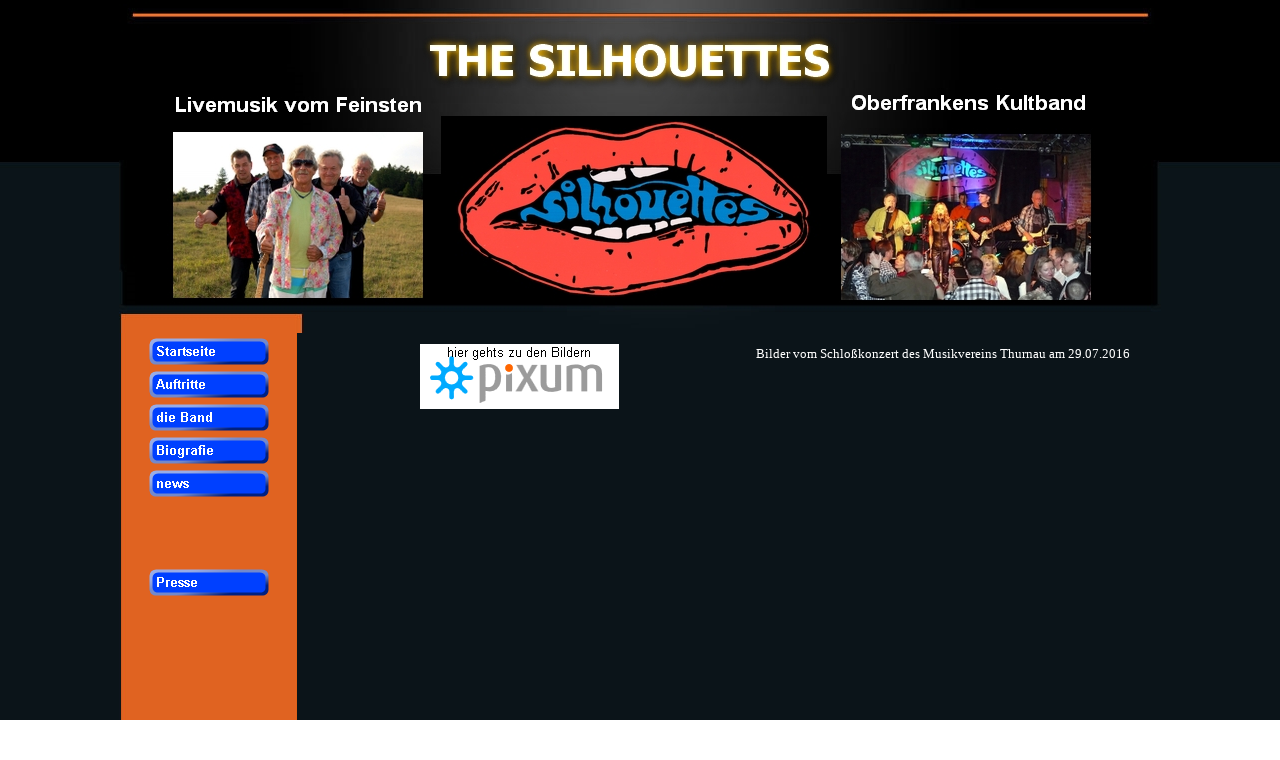

--- FILE ---
content_type: text/html
request_url: https://silhouettes.lima-city.de/thurnau-am-29.07..html
body_size: 12999
content:
<!DOCTYPE html><!-- HTML5 -->
<html lang="de-DE" dir="ltr">
	<head>
		<title>Thurnau am 29.07. - THE SILHOUETTES die oberfränkische Kultband</title>
		<meta charset="utf-8" />
		<!--[if IE]><meta http-equiv="ImageToolbar" content="False" /><![endif]-->
		<meta name="author" content="Werner Pöhlmann, Gustav Riedel" />
		<meta name="generator" content="Incomedia WebSite X5 Compact 11.0.8.31 - www.websitex5.com" />
		<meta name="viewport" content="width=1042" />
		<link rel="icon" href="favicon.ico" type="image/vnd.microsoft.icon" />
		<link rel="stylesheet" type="text/css" href="style/reset.css" media="screen,print" />
		<link rel="stylesheet" type="text/css" href="style/print.css" media="print" />
		<link rel="stylesheet" type="text/css" href="style/style.css" media="screen,print" />
		<link rel="stylesheet" type="text/css" href="style/template.css" media="screen" />
		<link rel="stylesheet" type="text/css" href="style/menu.css" media="screen" />
		<!--[if lte IE 7]><link rel="stylesheet" type="text/css" href="style/ie.css" media="screen" /><![endif]-->
		<link rel="stylesheet" type="text/css" href="pcss/thurnau-am-29.07..css" media="screen" />
		<script type="text/javascript" src="res/jquery.js?31"></script>
		<script type="text/javascript" src="res/x5engine.js?31"></script>
		
	</head>
	<body>
		<div id="imHeaderBg"></div>
		<div id="imFooterBg"></div>
		<div id="imPage">
			<div id="imHeader">
				<h1 class="imHidden">Thurnau am 29.07. - THE SILHOUETTES die oberfränkische Kultband</h1>
				
			</div>
			<a class="imHidden" href="#imGoToCont" title="Überspringen Sie das Hauptmenü">Direkt zum Seiteninhalt</a>
			<a id="imGoToMenu"></a><p class="imHidden">Hauptmenü:</p>
			<div id="imMnMnGraphics"></div>
			<div id="imMnMn" class="auto">
				<ul class="auto">
					<li id="imMnMnNode0">
						<a href="index.html">
							<span class="imMnMnFirstBg">
								<span class="imMnMnTxt"><span class="imMnMnImg"></span><span class="imMnMnTextLabel">Startseite</span></span>
							</span>
						</a>
					</li><li id="imMnMnNode4">
						<a href="auftritte.html">
							<span class="imMnMnFirstBg">
								<span class="imMnMnTxt"><span class="imMnMnImg"></span><span class="imMnMnTextLabel">Auftritte</span></span>
							</span>
						</a>
					</li><li id="imMnMnNode13">
						<span class="imMnMnFirstBg">
							<span class="imMnMnLevelImg"></span><span class="imMnMnTxt"><span class="imMnMnImg"></span><span class="imMnMnTextLabel">die Band</span></span>
						</span>
						<div class="auto" style="width: 420px;"><ul>
						<li id="imMnMnNode14" class="imMnMnFirst">
								<a href="werner.html">
									<span class="imMnMnBorder">
										<span class="imMnMnTxt"><span class="imMnMnImg"></span><span class="imMnMnTextLabel">Werner</span></span>
									</span>
								</a>
							</li><li id="imMnMnNode460" class="imMnMnMiddle">
								<a href="matze.html">
									<span class="imMnMnBorder">
										<span class="imMnMnTxt"><span class="imMnMnImg"></span><span class="imMnMnTextLabel">Matze</span></span>
									</span>
								</a>
							</li><li id="imMnMnNode528" class="imMnMnMiddle">
								<a href="janina.html">
									<span class="imMnMnBorder">
										<span class="imMnMnTxt"><span class="imMnMnImg"></span><span class="imMnMnTextLabel">Janina</span></span>
									</span>
								</a>
							</li><li id="imMnMnNode17" class="imMnMnMiddle">
								<a href="jim.html">
									<span class="imMnMnBorder">
										<span class="imMnMnTxt"><span class="imMnMnImg"></span><span class="imMnMnTextLabel">Jim</span></span>
									</span>
								</a>
							</li><li id="imMnMnNode529" class="imMnMnMiddle">
								<a href="torreas.html">
									<span class="imMnMnBorder">
										<span class="imMnMnTxt"><span class="imMnMnImg"></span><span class="imMnMnTextLabel">Torreas</span></span>
									</span>
								</a>
							</li><li id="imMnMnNode18" class="imMnMnMiddle">
								<a href="sef.html">
									<span class="imMnMnBorder">
										<span class="imMnMnTxt"><span class="imMnMnImg"></span><span class="imMnMnTextLabel">Sef</span></span>
									</span>
								</a>
							</li><li id="imMnMnNode75" class="imMnMnLast">
								<a href="-auch--silhouettes.html">
									<span class="imMnMnBorder">
										<span class="imMnMnTxt"><span class="imMnMnImg"></span><span class="imMnMnTextLabel">&quot;Auch&quot; SILHOUETTES</span></span>
									</span>
								</a>
							</li>
						</ul>
						<ul>
						<li id="imMnMnNode76" class="imMnMnFirst">
								<a href="friends.html">
									<span class="imMnMnBorder">
										<span class="imMnMnTxt"><span class="imMnMnImg"></span><span class="imMnMnTextLabel">Friends</span></span>
									</span>
								</a>
							</li><li id="imMnMnNode530" class="imMnMnLast">
								<a href="erich.html">
									<span class="imMnMnBorder">
										<span class="imMnMnTxt"><span class="imMnMnImg"></span><span class="imMnMnTextLabel">Erich</span></span>
									</span>
								</a>
							</li>
						</ul></div>
					</li><li id="imMnMnNode6">
						<a href="biografie.html">
							<span class="imMnMnFirstBg">
								<span class="imMnMnTxt"><span class="imMnMnImg"></span><span class="imMnMnTextLabel">Biografie</span></span>
							</span>
						</a>
					</li><li id="imMnMnNode7">
						<a href="news.html">
							<span class="imMnMnFirstBg">
								<span class="imMnMnTxt"><span class="imMnMnImg"></span><span class="imMnMnTextLabel">news</span></span>
							</span>
						</a>
					</li><li id="imMnMnNode19" class="imMnMnCurrent">
						<span class="imMnMnFirstBg">
							<span class="imMnMnLevelImg"></span><span class="imMnMnTxt"><span class="imMnMnImg"></span><span class="imMnMnTextLabel">Bilder</span></span>
						</span>
						<div class="auto" style="width: 630px;"><ul>
						<li id="imMnMnNode522" class="imMnMnFirst">
								<span class="imMnMnBorder">
									<span class="imMnMnLevelImg"></span><span class="imMnMnTxt"><span class="imMnMnImg"></span><span class="imMnMnTextLabel">2020</span></span>
								</span>
								<ul class="auto">
									<li id="imMnMnNode526" class="imMnMnFirst">
										<a href="rehau-am-22.08..html">
											<span class="imMnMnBorder">
												<span class="imMnMnTxt"><span class="imMnMnImg"></span><span class="imMnMnTextLabel">Rehau am 22.08.</span></span>
											</span>
										</a>
									</li><li id="imMnMnNode525" class="imMnMnMiddle">
										<a href="bayreuth-am-11.07..html">
											<span class="imMnMnBorder">
												<span class="imMnMnTxt"><span class="imMnMnImg"></span><span class="imMnMnTextLabel">Bayreuth am 11.07.</span></span>
											</span>
										</a>
									</li><li id="imMnMnNode524" class="imMnMnMiddle">
										<a href="warmensteinach-am-7.03..html">
											<span class="imMnMnBorder">
												<span class="imMnMnTxt"><span class="imMnMnImg"></span><span class="imMnMnTextLabel">Warmensteinach am 7.03.</span></span>
											</span>
										</a>
									</li><li id="imMnMnNode523" class="imMnMnLast">
										<a href="helmbrechts-am-22.02..html">
											<span class="imMnMnBorder">
												<span class="imMnMnTxt"><span class="imMnMnImg"></span><span class="imMnMnTextLabel">Helmbrechts am 22.02.</span></span>
											</span>
										</a>
									</li>
								</ul>
							</li><li id="imMnMnNode500" class="imMnMnMiddle">
								<span class="imMnMnBorder">
									<span class="imMnMnLevelImg"></span><span class="imMnMnTxt"><span class="imMnMnImg"></span><span class="imMnMnTextLabel">2019</span></span>
								</span>
								<ul class="auto">
									<li id="imMnMnNode521" class="imMnMnFirst">
										<a href="muenchberg-am-28.12.-1.html">
											<span class="imMnMnBorder">
												<span class="imMnMnTxt"><span class="imMnMnImg"></span><span class="imMnMnTextLabel">Münchberg am 28.12.</span></span>
											</span>
										</a>
									</li><li id="imMnMnNode520" class="imMnMnMiddle">
										<a href="sparneck-am-16.11..html">
											<span class="imMnMnBorder">
												<span class="imMnMnTxt"><span class="imMnMnImg"></span><span class="imMnMnTextLabel">Sparneck am 16.11.</span></span>
											</span>
										</a>
									</li><li id="imMnMnNode519" class="imMnMnMiddle">
										<a href="coburg-am-02.11..html">
											<span class="imMnMnBorder">
												<span class="imMnMnTxt"><span class="imMnMnImg"></span><span class="imMnMnTextLabel">Coburg am 02.11.</span></span>
											</span>
										</a>
									</li><li id="imMnMnNode518" class="imMnMnMiddle">
										<a href="modschiedel-am-19.10..html">
											<span class="imMnMnBorder">
												<span class="imMnMnTxt"><span class="imMnMnImg"></span><span class="imMnMnTextLabel">Modschiedel am 19.10.</span></span>
											</span>
										</a>
									</li><li id="imMnMnNode517" class="imMnMnMiddle">
										<a href="wunsiedel-am-04.09..html">
											<span class="imMnMnBorder">
												<span class="imMnMnTxt"><span class="imMnMnImg"></span><span class="imMnMnTextLabel">Wunsiedel am 04.09.</span></span>
											</span>
										</a>
									</li><li id="imMnMnNode516" class="imMnMnMiddle">
										<a href="kronach-am-12.08..html">
											<span class="imMnMnBorder">
												<span class="imMnMnTxt"><span class="imMnMnImg"></span><span class="imMnMnTextLabel">Kronach am 12.08.</span></span>
											</span>
										</a>
									</li><li id="imMnMnNode515" class="imMnMnMiddle">
										<a href="bayreuth-am-11.08..html">
											<span class="imMnMnBorder">
												<span class="imMnMnTxt"><span class="imMnMnImg"></span><span class="imMnMnTextLabel">Bayreuth am 11.08.</span></span>
											</span>
										</a>
									</li><li id="imMnMnNode514" class="imMnMnMiddle">
										<a href="zeil-am-main,-am-3.08..html">
											<span class="imMnMnBorder">
												<span class="imMnMnTxt"><span class="imMnMnImg"></span><span class="imMnMnTextLabel">Zeil am Main, am 3.08.</span></span>
											</span>
										</a>
									</li><li id="imMnMnNode513" class="imMnMnMiddle">
										<a href="kleintettau-am-27.07..html">
											<span class="imMnMnBorder">
												<span class="imMnMnTxt"><span class="imMnMnImg"></span><span class="imMnMnTextLabel">Kleintettau am 27.07.</span></span>
											</span>
										</a>
									</li><li id="imMnMnNode512" class="imMnMnMiddle">
										<a href="tschirn-am-13.07..html">
											<span class="imMnMnBorder">
												<span class="imMnMnTxt"><span class="imMnMnImg"></span><span class="imMnMnTextLabel">Tschirn am 13.07.</span></span>
											</span>
										</a>
									</li><li id="imMnMnNode511" class="imMnMnMiddle">
										<a href="elbersreuth-am-01.06..html">
											<span class="imMnMnBorder">
												<span class="imMnMnTxt"><span class="imMnMnImg"></span><span class="imMnMnTextLabel">Elbersreuth am 01.06.</span></span>
											</span>
										</a>
									</li><li id="imMnMnNode510" class="imMnMnMiddle">
										<a href="emtmannsberg-am-18.05..html">
											<span class="imMnMnBorder">
												<span class="imMnMnTxt"><span class="imMnMnImg"></span><span class="imMnMnTextLabel">Emtmannsberg am 18.05.</span></span>
											</span>
										</a>
									</li><li id="imMnMnNode509" class="imMnMnMiddle">
										<a href="kronach-am-5.05..html">
											<span class="imMnMnBorder">
												<span class="imMnMnTxt"><span class="imMnMnImg"></span><span class="imMnMnTextLabel">Kronach am 5.05.</span></span>
											</span>
										</a>
									</li><li id="imMnMnNode507" class="imMnMnMiddle">
										<a href="muenchberg-am-30.04..html">
											<span class="imMnMnBorder">
												<span class="imMnMnTxt"><span class="imMnMnImg"></span><span class="imMnMnTextLabel">Münchberg am 30.04.</span></span>
											</span>
										</a>
									</li><li id="imMnMnNode505" class="imMnMnMiddle">
										<a href="mistelfeld-am-27.04..html">
											<span class="imMnMnBorder">
												<span class="imMnMnTxt"><span class="imMnMnImg"></span><span class="imMnMnTextLabel">Mistelfeld am 27.04.</span></span>
											</span>
										</a>
									</li><li id="imMnMnNode504" class="imMnMnMiddle">
										<a href="warmensteinach-am-23.03..html">
											<span class="imMnMnBorder">
												<span class="imMnMnTxt"><span class="imMnMnImg"></span><span class="imMnMnTextLabel">Warmensteinach am 23.03.</span></span>
											</span>
										</a>
									</li><li id="imMnMnNode503" class="imMnMnMiddle">
										<a href="modschiedel-am-9.03..html">
											<span class="imMnMnBorder">
												<span class="imMnMnTxt"><span class="imMnMnImg"></span><span class="imMnMnTextLabel">Modschiedel am 9.03.</span></span>
											</span>
										</a>
									</li><li id="imMnMnNode502" class="imMnMnMiddle">
										<a href="bad-steben-am-13.02..html">
											<span class="imMnMnBorder">
												<span class="imMnMnTxt"><span class="imMnMnImg"></span><span class="imMnMnTextLabel">Bad Steben am 13.02.</span></span>
											</span>
										</a>
									</li><li id="imMnMnNode501" class="imMnMnLast">
										<a href="kaiserhammer-am-11.01..html">
											<span class="imMnMnBorder">
												<span class="imMnMnTxt"><span class="imMnMnImg"></span><span class="imMnMnTextLabel">Kaiserhammer am 11.01.</span></span>
											</span>
										</a>
									</li>
								</ul>
							</li><li id="imMnMnNode476" class="imMnMnMiddle">
								<span class="imMnMnBorder">
									<span class="imMnMnLevelImg"></span><span class="imMnMnTxt"><span class="imMnMnImg"></span><span class="imMnMnTextLabel">2018</span></span>
								</span>
								<ul class="auto">
									<li id="imMnMnNode499" class="imMnMnFirst">
										<a href="muenchberg-am-29.12..html">
											<span class="imMnMnBorder">
												<span class="imMnMnTxt"><span class="imMnMnImg"></span><span class="imMnMnTextLabel">Münchberg am 29.12.</span></span>
											</span>
										</a>
									</li><li id="imMnMnNode498" class="imMnMnMiddle">
										<a href="coburg-am-03.11..html">
											<span class="imMnMnBorder">
												<span class="imMnMnTxt"><span class="imMnMnImg"></span><span class="imMnMnTextLabel">Coburg am 03.11.</span></span>
											</span>
										</a>
									</li><li id="imMnMnNode497" class="imMnMnMiddle">
										<a href="warmensteinach-am-27.10..html">
											<span class="imMnMnBorder">
												<span class="imMnMnTxt"><span class="imMnMnImg"></span><span class="imMnMnTextLabel">Warmensteinach am 27.10.</span></span>
											</span>
										</a>
									</li><li id="imMnMnNode496" class="imMnMnMiddle">
										<a href="altenkunstadt-am-13.10..html">
											<span class="imMnMnBorder">
												<span class="imMnMnTxt"><span class="imMnMnImg"></span><span class="imMnMnTextLabel">Altenkunstadt am 13.10.</span></span>
											</span>
										</a>
									</li><li id="imMnMnNode495" class="imMnMnMiddle">
										<a href="eisingen-am-29.09..html">
											<span class="imMnMnBorder">
												<span class="imMnMnTxt"><span class="imMnMnImg"></span><span class="imMnMnTextLabel">Eisingen am 29.09.</span></span>
											</span>
										</a>
									</li><li id="imMnMnNode494" class="imMnMnMiddle">
										<a href="nordhalben-am-22.09..html">
											<span class="imMnMnBorder">
												<span class="imMnMnTxt"><span class="imMnMnImg"></span><span class="imMnMnTextLabel">Nordhalben am 22.09.</span></span>
											</span>
										</a>
									</li><li id="imMnMnNode493" class="imMnMnMiddle">
										<a href="modschiedel-am-08.09..html">
											<span class="imMnMnBorder">
												<span class="imMnMnTxt"><span class="imMnMnImg"></span><span class="imMnMnTextLabel">Modschiedel am 08.09.</span></span>
											</span>
										</a>
									</li><li id="imMnMnNode492" class="imMnMnMiddle">
										<a href="coburg-am-02.09..html">
											<span class="imMnMnBorder">
												<span class="imMnMnTxt"><span class="imMnMnImg"></span><span class="imMnMnTextLabel">Coburg am 02.09.</span></span>
											</span>
										</a>
									</li><li id="imMnMnNode491" class="imMnMnMiddle">
										<a href="kronach-31.08..html">
											<span class="imMnMnBorder">
												<span class="imMnMnTxt"><span class="imMnMnImg"></span><span class="imMnMnTextLabel">Kronach 31.08.</span></span>
											</span>
										</a>
									</li><li id="imMnMnNode490" class="imMnMnMiddle">
										<a href="kronach-am-13.08..html">
											<span class="imMnMnBorder">
												<span class="imMnMnTxt"><span class="imMnMnImg"></span><span class="imMnMnTextLabel">Kronach am 13.08.</span></span>
											</span>
										</a>
									</li><li id="imMnMnNode489" class="imMnMnMiddle">
										<a href="bad-steben-am-12.08..html">
											<span class="imMnMnBorder">
												<span class="imMnMnTxt"><span class="imMnMnImg"></span><span class="imMnMnTextLabel">Bad Steben am 12.08.</span></span>
											</span>
										</a>
									</li><li id="imMnMnNode488" class="imMnMnMiddle">
										<a href="coburg-am-05.08..html">
											<span class="imMnMnBorder">
												<span class="imMnMnTxt"><span class="imMnMnImg"></span><span class="imMnMnTextLabel">Coburg am 05.08.</span></span>
											</span>
										</a>
									</li><li id="imMnMnNode487" class="imMnMnMiddle">
										<a href="zeil-am-main-am-04.08.-1.html">
											<span class="imMnMnBorder">
												<span class="imMnMnTxt"><span class="imMnMnImg"></span><span class="imMnMnTextLabel">Zeil am Main am 04.08.</span></span>
											</span>
										</a>
									</li><li id="imMnMnNode486" class="imMnMnMiddle">
										<a href="schwarzenbach-am-04.08..html">
											<span class="imMnMnBorder">
												<span class="imMnMnTxt"><span class="imMnMnImg"></span><span class="imMnMnTextLabel">Schwarzenbach am 04.08.</span></span>
											</span>
										</a>
									</li><li id="imMnMnNode485" class="imMnMnMiddle">
										<a href="kleintettau-am-28.07..html">
											<span class="imMnMnBorder">
												<span class="imMnMnTxt"><span class="imMnMnImg"></span><span class="imMnMnTextLabel">Kleintettau am 28.07.</span></span>
											</span>
										</a>
									</li><li id="imMnMnNode484" class="imMnMnMiddle">
										<a href="redwitz-am-07.07..html">
											<span class="imMnMnBorder">
												<span class="imMnMnTxt"><span class="imMnMnImg"></span><span class="imMnMnTextLabel">Redwitz am 07.07.</span></span>
											</span>
										</a>
									</li><li id="imMnMnNode483" class="imMnMnMiddle">
										<a href="kronach-am-01.06..html">
											<span class="imMnMnBorder">
												<span class="imMnMnTxt"><span class="imMnMnImg"></span><span class="imMnMnTextLabel">Kronach am 01.06.</span></span>
											</span>
										</a>
									</li><li id="imMnMnNode482" class="imMnMnMiddle">
										<a href="kronach-am-06.05..html">
											<span class="imMnMnBorder">
												<span class="imMnMnTxt"><span class="imMnMnImg"></span><span class="imMnMnTextLabel">Kronach am 06.05.</span></span>
											</span>
										</a>
									</li><li id="imMnMnNode480" class="imMnMnMiddle">
										<a href="mistelfeld-am-28.04..html">
											<span class="imMnMnBorder">
												<span class="imMnMnTxt"><span class="imMnMnImg"></span><span class="imMnMnTextLabel">Mistelfeld am 28.04.</span></span>
											</span>
										</a>
									</li><li id="imMnMnNode479" class="imMnMnMiddle">
										<a href="warmensteinach-am-21.04..html">
											<span class="imMnMnBorder">
												<span class="imMnMnTxt"><span class="imMnMnImg"></span><span class="imMnMnTextLabel">Warmensteinach am 21.04.</span></span>
											</span>
										</a>
									</li><li id="imMnMnNode478" class="imMnMnMiddle">
										<a href="modschiedel-am-24.02..html">
											<span class="imMnMnBorder">
												<span class="imMnMnTxt"><span class="imMnMnImg"></span><span class="imMnMnTextLabel">Modschiedel am 24.02.</span></span>
											</span>
										</a>
									</li><li id="imMnMnNode477" class="imMnMnLast">
										<a href="altenkunstadt-am-20.01..html">
											<span class="imMnMnBorder">
												<span class="imMnMnTxt"><span class="imMnMnImg"></span><span class="imMnMnTextLabel">Altenkunstadt am 20.01.</span></span>
											</span>
										</a>
									</li>
								</ul>
							</li><li id="imMnMnNode449" class="imMnMnMiddle">
								<span class="imMnMnBorder">
									<span class="imMnMnLevelImg"></span><span class="imMnMnTxt"><span class="imMnMnImg"></span><span class="imMnMnTextLabel">2017</span></span>
								</span>
								<ul class="auto">
									<li id="imMnMnNode475" class="imMnMnFirst">
										<a href="muenchberg-am-30.12..html">
											<span class="imMnMnBorder">
												<span class="imMnMnTxt"><span class="imMnMnImg"></span><span class="imMnMnTextLabel">Münchberg am 30.12.</span></span>
											</span>
										</a>
									</li><li id="imMnMnNode474" class="imMnMnMiddle">
										<a href="draisendorf-am-02.12..html">
											<span class="imMnMnBorder">
												<span class="imMnMnTxt"><span class="imMnMnImg"></span><span class="imMnMnTextLabel">Draisendorf am 02.12.</span></span>
											</span>
										</a>
									</li><li id="imMnMnNode473" class="imMnMnMiddle">
										<a href="sparneck-am-11.11..html">
											<span class="imMnMnBorder">
												<span class="imMnMnTxt"><span class="imMnMnImg"></span><span class="imMnMnTextLabel">Sparneck am 11.11.</span></span>
											</span>
										</a>
									</li><li id="imMnMnNode472" class="imMnMnMiddle">
										<a href="coburg-am-04.11..html">
											<span class="imMnMnBorder">
												<span class="imMnMnTxt"><span class="imMnMnImg"></span><span class="imMnMnTextLabel">Coburg am 04.11.</span></span>
											</span>
										</a>
									</li><li id="imMnMnNode470" class="imMnMnMiddle">
										<a href="altenkunstadt-am-21.10..html">
											<span class="imMnMnBorder">
												<span class="imMnMnTxt"><span class="imMnMnImg"></span><span class="imMnMnTextLabel">Altenkunstadt am 21.10.</span></span>
											</span>
										</a>
									</li><li id="imMnMnNode469" class="imMnMnMiddle">
										<a href="modschiedel-am-23.09..html">
											<span class="imMnMnBorder">
												<span class="imMnMnTxt"><span class="imMnMnImg"></span><span class="imMnMnTextLabel">Modschiedel am 23.09.</span></span>
											</span>
										</a>
									</li><li id="imMnMnNode468" class="imMnMnMiddle">
										<a href="helmbrechts-am-17.09..html">
											<span class="imMnMnBorder">
												<span class="imMnMnTxt"><span class="imMnMnImg"></span><span class="imMnMnTextLabel">Helmbrechts am 17.09.</span></span>
											</span>
										</a>
									</li><li id="imMnMnNode467" class="imMnMnMiddle">
										<a href="lichtenfels-am-16.09..html">
											<span class="imMnMnBorder">
												<span class="imMnMnTxt"><span class="imMnMnImg"></span><span class="imMnMnTextLabel">Lichtenfels am 16.09.</span></span>
											</span>
										</a>
									</li><li id="imMnMnNode466" class="imMnMnMiddle">
										<a href="kronach-am-15.08..html">
											<span class="imMnMnBorder">
												<span class="imMnMnTxt"><span class="imMnMnImg"></span><span class="imMnMnTextLabel">Kronach am 15.08.</span></span>
											</span>
										</a>
									</li><li id="imMnMnNode465" class="imMnMnMiddle">
										<a href="sonnefeld-am-12.08..html">
											<span class="imMnMnBorder">
												<span class="imMnMnTxt"><span class="imMnMnImg"></span><span class="imMnMnTextLabel">Sonnefeld am 12.08.</span></span>
											</span>
										</a>
									</li><li id="imMnMnNode464" class="imMnMnMiddle">
										<a href="bayreuth-am-10.08..html">
											<span class="imMnMnBorder">
												<span class="imMnMnTxt"><span class="imMnMnImg"></span><span class="imMnMnTextLabel">Bayreuth am 10.08.</span></span>
											</span>
										</a>
									</li><li id="imMnMnNode463" class="imMnMnMiddle">
										<a href="zeil-am-main-am-7.08..html">
											<span class="imMnMnBorder">
												<span class="imMnMnTxt"><span class="imMnMnImg"></span><span class="imMnMnTextLabel">Zeil am Main am 7.08.</span></span>
											</span>
										</a>
									</li><li id="imMnMnNode462" class="imMnMnMiddle">
										<a href="coburg-am-06.08..html">
											<span class="imMnMnBorder">
												<span class="imMnMnTxt"><span class="imMnMnImg"></span><span class="imMnMnTextLabel">Coburg am 06.08.</span></span>
											</span>
										</a>
									</li><li id="imMnMnNode461" class="imMnMnMiddle">
										<a href="volksfest-hof-am-31.07..html">
											<span class="imMnMnBorder">
												<span class="imMnMnTxt"><span class="imMnMnImg"></span><span class="imMnMnTextLabel">Volksfest Hof am 31.07.</span></span>
											</span>
										</a>
									</li><li id="imMnMnNode459" class="imMnMnMiddle">
										<a href="lichtenberg-am-22.07..html">
											<span class="imMnMnBorder">
												<span class="imMnMnTxt"><span class="imMnMnImg"></span><span class="imMnMnTextLabel">Lichtenberg am 22.07.</span></span>
											</span>
										</a>
									</li><li id="imMnMnNode471" class="imMnMnMiddle">
										<a href="airshow-coburg-am-1.07..html">
											<span class="imMnMnBorder">
												<span class="imMnMnTxt"><span class="imMnMnImg"></span><span class="imMnMnTextLabel">airshow Coburg am 1.07.</span></span>
											</span>
										</a>
									</li><li id="imMnMnNode458" class="imMnMnMiddle">
										<a href="bad-steben-am-24.06..html">
											<span class="imMnMnBorder">
												<span class="imMnMnTxt"><span class="imMnMnImg"></span><span class="imMnMnTextLabel">Bad Steben am 24.06.</span></span>
											</span>
										</a>
									</li><li id="imMnMnNode457" class="imMnMnMiddle">
										<a href="modschiedel-am-20.05..html">
											<span class="imMnMnBorder">
												<span class="imMnMnTxt"><span class="imMnMnImg"></span><span class="imMnMnTextLabel">Modschiedel am 20.05.</span></span>
											</span>
										</a>
									</li><li id="imMnMnNode456" class="imMnMnMiddle">
										<a href="kronach-am-01.05..html">
											<span class="imMnMnBorder">
												<span class="imMnMnTxt"><span class="imMnMnImg"></span><span class="imMnMnTextLabel">Kronach am 01.05.</span></span>
											</span>
										</a>
									</li><li id="imMnMnNode455" class="imMnMnMiddle">
										<a href="mistelfeld-am-29.04..html">
											<span class="imMnMnBorder">
												<span class="imMnMnTxt"><span class="imMnMnImg"></span><span class="imMnMnTextLabel">Mistelfeld am 29.04.</span></span>
											</span>
										</a>
									</li><li id="imMnMnNode454" class="imMnMnMiddle">
										<a href="coburg-am-16.04..html">
											<span class="imMnMnBorder">
												<span class="imMnMnTxt"><span class="imMnMnImg"></span><span class="imMnMnTextLabel">Coburg am 16.04.</span></span>
											</span>
										</a>
									</li><li id="imMnMnNode453" class="imMnMnMiddle">
										<a href="neustadt-b.-cob.-1.04..html">
											<span class="imMnMnBorder">
												<span class="imMnMnTxt"><span class="imMnMnImg"></span><span class="imMnMnTextLabel">Neustadt b. Cob. 1.04.</span></span>
											</span>
										</a>
									</li><li id="imMnMnNode452" class="imMnMnMiddle">
										<a href="coburg-am-18.03..html">
											<span class="imMnMnBorder">
												<span class="imMnMnTxt"><span class="imMnMnImg"></span><span class="imMnMnTextLabel">Coburg am 18.03.</span></span>
											</span>
										</a>
									</li><li id="imMnMnNode451" class="imMnMnMiddle">
										<a href="modschiedel-am-18.02..html">
											<span class="imMnMnBorder">
												<span class="imMnMnTxt"><span class="imMnMnImg"></span><span class="imMnMnTextLabel">Modschiedel am 18.02.</span></span>
											</span>
										</a>
									</li><li id="imMnMnNode450" class="imMnMnLast">
										<a href="altenkunstadt-am-7.01..html">
											<span class="imMnMnBorder">
												<span class="imMnMnTxt"><span class="imMnMnImg"></span><span class="imMnMnTextLabel">Altenkunstadt am 7.01.</span></span>
											</span>
										</a>
									</li>
								</ul>
							</li><li id="imMnMnNode20" class="imMnMnMiddle imMnMnCurrent">
								<span class="imMnMnBorder">
									<span class="imMnMnLevelImg"></span><span class="imMnMnTxt"><span class="imMnMnImg"></span><span class="imMnMnTextLabel">2016</span></span>
								</span>
								<ul class="auto">
									<li id="imMnMnNode448" class="imMnMnFirst">
										<a href="muenchberg-am-26.12..html">
											<span class="imMnMnBorder">
												<span class="imMnMnTxt"><span class="imMnMnImg"></span><span class="imMnMnTextLabel">Münchberg am 26.12.</span></span>
											</span>
										</a>
									</li><li id="imMnMnNode447" class="imMnMnMiddle">
										<a href="modschiedel-am-10.12..html">
											<span class="imMnMnBorder">
												<span class="imMnMnTxt"><span class="imMnMnImg"></span><span class="imMnMnTextLabel">Modschiedel am 10.12.</span></span>
											</span>
										</a>
									</li><li id="imMnMnNode446" class="imMnMnMiddle">
										<a href="neukenroth-am-26.11..html">
											<span class="imMnMnBorder">
												<span class="imMnMnTxt"><span class="imMnMnImg"></span><span class="imMnMnTextLabel">Neukenroth am 26.11.</span></span>
											</span>
										</a>
									</li><li id="imMnMnNode444" class="imMnMnMiddle">
										<a href="coburg-kneipennacht-05.11..html">
											<span class="imMnMnBorder">
												<span class="imMnMnTxt"><span class="imMnMnImg"></span><span class="imMnMnTextLabel">Coburg Kneipennacht 05.11.</span></span>
											</span>
										</a>
									</li><li id="imMnMnNode443" class="imMnMnMiddle">
										<a href="kronach-musiknacht-29.10..html">
											<span class="imMnMnBorder">
												<span class="imMnMnTxt"><span class="imMnMnImg"></span><span class="imMnMnTextLabel">Kronach Musiknacht 29.10.</span></span>
											</span>
										</a>
									</li><li id="imMnMnNode442" class="imMnMnMiddle">
										<a href="nepomuk-am-22.10..html">
											<span class="imMnMnBorder">
												<span class="imMnMnTxt"><span class="imMnMnImg"></span><span class="imMnMnTextLabel">Nepomuk am 22.10.</span></span>
											</span>
										</a>
									</li><li id="imMnMnNode441" class="imMnMnMiddle">
										<a href="bad-staffelstein-am-30.09..html">
											<span class="imMnMnBorder">
												<span class="imMnMnTxt"><span class="imMnMnImg"></span><span class="imMnMnTextLabel">Bad Staffelstein am 30.09.</span></span>
											</span>
										</a>
									</li><li id="imMnMnNode440" class="imMnMnMiddle">
										<a href="unternschreez-am-10.09..html">
											<span class="imMnMnBorder">
												<span class="imMnMnTxt"><span class="imMnMnImg"></span><span class="imMnMnTextLabel">Unternschreez am 10.09.</span></span>
											</span>
										</a>
									</li><li id="imMnMnNode439" class="imMnMnMiddle">
										<a href="coburg-kloeszmarkt-am-26.08..html">
											<span class="imMnMnBorder">
												<span class="imMnMnTxt"><span class="imMnMnImg"></span><span class="imMnMnTextLabel">Coburg Klößmarkt am 26.08.</span></span>
											</span>
										</a>
									</li><li id="imMnMnNode438" class="imMnMnMiddle">
										<a href="kronach-freischieszen-15.08..html">
											<span class="imMnMnBorder">
												<span class="imMnMnTxt"><span class="imMnMnImg"></span><span class="imMnMnTextLabel">Kronach Freischießen 15.08.</span></span>
											</span>
										</a>
									</li><li id="imMnMnNode437" class="imMnMnMiddle">
										<a href="coburg-vogelschieszen-7.08..html">
											<span class="imMnMnBorder">
												<span class="imMnMnTxt"><span class="imMnMnImg"></span><span class="imMnMnTextLabel">Coburg Vogelschießen 7.08.</span></span>
											</span>
										</a>
									</li><li id="imMnMnNode436" class="imMnMnMiddle">
										<a href="hof-volksfest-am-1.08..html">
											<span class="imMnMnBorder">
												<span class="imMnMnTxt"><span class="imMnMnImg"></span><span class="imMnMnTextLabel">Hof Volksfest am 1.08.</span></span>
											</span>
										</a>
									</li><li id="imMnMnNode435" class="imMnMnMiddle">
										<a href="zeil-am-main-am-30.07..html">
											<span class="imMnMnBorder">
												<span class="imMnMnTxt"><span class="imMnMnImg"></span><span class="imMnMnTextLabel">Zeil am Main am 30.07.</span></span>
											</span>
										</a>
									</li><li id="imMnMnNode434" class="imMnMnMiddle imMnMnCurrent">
										<a href="thurnau-am-29.07..html">
											<span class="imMnMnBorder">
												<span class="imMnMnTxt"><span class="imMnMnImg"></span><span class="imMnMnTextLabel">Thurnau am 29.07.</span></span>
											</span>
										</a>
									</li><li id="imMnMnNode431" class="imMnMnMiddle">
										<a href="kleintettau-am-23.07..html">
											<span class="imMnMnBorder">
												<span class="imMnMnTxt"><span class="imMnMnImg"></span><span class="imMnMnTextLabel">Kleintettau am 23.07.</span></span>
											</span>
										</a>
									</li><li id="imMnMnNode430" class="imMnMnMiddle">
										<a href="schwarzenbach-s.-am-17.07..html">
											<span class="imMnMnBorder">
												<span class="imMnMnTxt"><span class="imMnMnImg"></span><span class="imMnMnTextLabel">Schwarzenbach/S. am 17.07.</span></span>
											</span>
										</a>
									</li><li id="imMnMnNode429" class="imMnMnMiddle">
										<a href="kulmbach-am-03.07..html">
											<span class="imMnMnBorder">
												<span class="imMnMnTxt"><span class="imMnMnImg"></span><span class="imMnMnTextLabel">Kulmbach am 03.07.</span></span>
											</span>
										</a>
									</li><li id="imMnMnNode428" class="imMnMnMiddle">
										<a href="neustadt-b.-co.-am-25.06..html">
											<span class="imMnMnBorder">
												<span class="imMnMnTxt"><span class="imMnMnImg"></span><span class="imMnMnTextLabel">Neustadt b. Co. am 25.06.</span></span>
											</span>
										</a>
									</li><li id="imMnMnNode427" class="imMnMnMiddle">
										<a href="mistelfeld-am-30.04..html">
											<span class="imMnMnBorder">
												<span class="imMnMnTxt"><span class="imMnMnImg"></span><span class="imMnMnTextLabel">Mistelfeld am 30.04.</span></span>
											</span>
										</a>
									</li><li id="imMnMnNode426" class="imMnMnMiddle">
										<a href="puppenmuseum-am-16.04..html">
											<span class="imMnMnBorder">
												<span class="imMnMnTxt"><span class="imMnMnImg"></span><span class="imMnMnTextLabel">Puppenmuseum am 16.04.</span></span>
											</span>
										</a>
									</li><li id="imMnMnNode425" class="imMnMnMiddle">
										<a href="irish-pub-coburg-am-27.03..html">
											<span class="imMnMnBorder">
												<span class="imMnMnTxt"><span class="imMnMnImg"></span><span class="imMnMnTextLabel">Irish Pub Coburg am 27.03.</span></span>
											</span>
										</a>
									</li><li id="imMnMnNode423" class="imMnMnMiddle">
										<a href="modschiedel-am-12.03..html">
											<span class="imMnMnBorder">
												<span class="imMnMnTxt"><span class="imMnMnImg"></span><span class="imMnMnTextLabel">Modschiedel am 12.03.</span></span>
											</span>
										</a>
									</li><li id="imMnMnNode377" class="imMnMnLast">
										<a href="nepomuk-am-09.01..html">
											<span class="imMnMnBorder">
												<span class="imMnMnTxt"><span class="imMnMnImg"></span><span class="imMnMnTextLabel">Nepomuk am 09.01.</span></span>
											</span>
										</a>
									</li>
								</ul>
							</li><li id="imMnMnNode21" class="imMnMnMiddle">
								<span class="imMnMnBorder">
									<span class="imMnMnLevelImg"></span><span class="imMnMnTxt"><span class="imMnMnImg"></span><span class="imMnMnTextLabel">2015</span></span>
								</span>
								<ul class="auto">
									<li id="imMnMnNode348" class="imMnMnFirst">
										<a href="bellini-69er-formation-am-27.12..html">
											<span class="imMnMnBorder">
												<span class="imMnMnTxt"><span class="imMnMnImg"></span><span class="imMnMnTextLabel">Bellini 69er Formation am 27.12.</span></span>
											</span>
										</a>
									</li><li id="imMnMnNode23" class="imMnMnMiddle">
										<a href="9.-coburger-kneipennacht-am-7.11..html">
											<span class="imMnMnBorder">
												<span class="imMnMnTxt"><span class="imMnMnImg"></span><span class="imMnMnTextLabel">9. Coburger Kneipennacht am 7.11.</span></span>
											</span>
										</a>
									</li><li id="imMnMnNode24" class="imMnMnMiddle">
										<a href="nepomuk-altenkunstadt-am-17.10..html">
											<span class="imMnMnBorder">
												<span class="imMnMnTxt"><span class="imMnMnImg"></span><span class="imMnMnTextLabel">Nepomuk Altenkunstadt am 17.10.</span></span>
											</span>
										</a>
									</li><li id="imMnMnNode25" class="imMnMnMiddle">
										<a href="spielbank-bad-steben-am-14.10..html">
											<span class="imMnMnBorder">
												<span class="imMnMnTxt"><span class="imMnMnImg"></span><span class="imMnMnTextLabel">Spielbank Bad Steben am 14.10.</span></span>
											</span>
										</a>
									</li><li id="imMnMnNode26" class="imMnMnMiddle">
										<a href="haszfurt-am-26.09..html">
											<span class="imMnMnBorder">
												<span class="imMnMnTxt"><span class="imMnMnImg"></span><span class="imMnMnTextLabel">Haßfurt am 26.09.</span></span>
											</span>
										</a>
									</li><li id="imMnMnNode27" class="imMnMnMiddle">
										<a href="sand-am-main-am-13.09..html">
											<span class="imMnMnBorder">
												<span class="imMnMnTxt"><span class="imMnMnImg"></span><span class="imMnMnTextLabel">Sand am Main am 13.09.</span></span>
											</span>
										</a>
									</li><li id="imMnMnNode30" class="imMnMnMiddle">
										<a href="coburger-kloeszmarkt-am-28.08..html">
											<span class="imMnMnBorder">
												<span class="imMnMnTxt"><span class="imMnMnImg"></span><span class="imMnMnTextLabel">Coburger Klößmarkt am 28.08.</span></span>
											</span>
										</a>
									</li><li id="imMnMnNode31" class="imMnMnMiddle">
										<a href="hallburg-volkach-am-25.08..html">
											<span class="imMnMnBorder">
												<span class="imMnMnTxt"><span class="imMnMnImg"></span><span class="imMnMnTextLabel">Hallburg Volkach am 25.08.</span></span>
											</span>
										</a>
									</li><li id="imMnMnNode32" class="imMnMnMiddle">
										<a href="freischieszen-kronach-am-17.08..html">
											<span class="imMnMnBorder">
												<span class="imMnMnTxt"><span class="imMnMnImg"></span><span class="imMnMnTextLabel">Freischießen Kronach am 17.08.</span></span>
											</span>
										</a>
									</li><li id="imMnMnNode33" class="imMnMnMiddle">
										<a href="vogelschieszen-coburg-am-09.08..html">
											<span class="imMnMnBorder">
												<span class="imMnMnTxt"><span class="imMnMnImg"></span><span class="imMnMnTextLabel">Vogelschießen Coburg am 09.08.</span></span>
											</span>
										</a>
									</li><li id="imMnMnNode34" class="imMnMnMiddle">
										<a href="countryfestival-nec-am-07.08..html">
											<span class="imMnMnBorder">
												<span class="imMnMnTxt"><span class="imMnMnImg"></span><span class="imMnMnTextLabel">Countryfestival NEC am 07.08.</span></span>
											</span>
										</a>
									</li><li id="imMnMnNode35" class="imMnMnMiddle">
										<a href="altstadtweinfest-zeil-am-01.08..html">
											<span class="imMnMnBorder">
												<span class="imMnMnTxt"><span class="imMnMnImg"></span><span class="imMnMnTextLabel">Altstadtweinfest Zeil am 01.08.</span></span>
											</span>
										</a>
									</li><li id="imMnMnNode36" class="imMnMnMiddle">
										<a href="weingut-braun-in-fahr-am-31.07..html">
											<span class="imMnMnBorder">
												<span class="imMnMnTxt"><span class="imMnMnImg"></span><span class="imMnMnTextLabel">Weingut Braun in Fahr am 31.07.</span></span>
											</span>
										</a>
									</li><li id="imMnMnNode37" class="imMnMnMiddle">
										<a href="hofer-volksfest-am-27.07..html">
											<span class="imMnMnBorder">
												<span class="imMnMnTxt"><span class="imMnMnImg"></span><span class="imMnMnTextLabel">Hofer Volksfest am 27.07.</span></span>
											</span>
										</a>
									</li><li id="imMnMnNode38" class="imMnMnMiddle">
										<a href="marlesreuth-am-25.07..html">
											<span class="imMnMnBorder">
												<span class="imMnMnTxt"><span class="imMnMnImg"></span><span class="imMnMnTextLabel">Marlesreuth am 25.07.</span></span>
											</span>
										</a>
									</li><li id="imMnMnNode39" class="imMnMnMiddle">
										<a href="stammbach-am-24.07..html">
											<span class="imMnMnBorder">
												<span class="imMnMnTxt"><span class="imMnMnImg"></span><span class="imMnMnTextLabel">Stammbach am 24.07.</span></span>
											</span>
										</a>
									</li><li id="imMnMnNode40" class="imMnMnMiddle">
										<a href="schwarzenbach-s.-am-19.07..html">
											<span class="imMnMnBorder">
												<span class="imMnMnTxt"><span class="imMnMnImg"></span><span class="imMnMnTextLabel">Schwarzenbach S. am 19.07.</span></span>
											</span>
										</a>
									</li><li id="imMnMnNode41" class="imMnMnMiddle">
										<a href="coburger-airshow-am-04.07..html">
											<span class="imMnMnBorder">
												<span class="imMnMnTxt"><span class="imMnMnImg"></span><span class="imMnMnTextLabel">Coburger Airshow am 04.07.</span></span>
											</span>
										</a>
									</li><li id="imMnMnNode42" class="imMnMnMiddle">
										<a href="waldsassen-am-23.05..html">
											<span class="imMnMnBorder">
												<span class="imMnMnTxt"><span class="imMnMnImg"></span><span class="imMnMnTextLabel">Waldsassen am 23.05.</span></span>
											</span>
										</a>
									</li><li id="imMnMnNode43" class="imMnMnMiddle">
										<a href="puppenfestival-nec-am-10.05..html">
											<span class="imMnMnBorder">
												<span class="imMnMnTxt"><span class="imMnMnImg"></span><span class="imMnMnTextLabel">Puppenfestival NEC am 10.05.</span></span>
											</span>
										</a>
									</li><li id="imMnMnNode44" class="imMnMnMiddle">
										<a href="mistelfeld-am-02.05..html">
											<span class="imMnMnBorder">
												<span class="imMnMnTxt"><span class="imMnMnImg"></span><span class="imMnMnTextLabel">Mistelfeld am 02.05.</span></span>
											</span>
										</a>
									</li><li id="imMnMnNode45" class="imMnMnMiddle">
										<a href="haszfurt-am-07.02..html">
											<span class="imMnMnBorder">
												<span class="imMnMnTxt"><span class="imMnMnImg"></span><span class="imMnMnTextLabel">Haßfurt am 07.02.</span></span>
											</span>
										</a>
									</li><li id="imMnMnNode46" class="imMnMnMiddle">
										<a href="co-luetzelbuch-am-17.01..html">
											<span class="imMnMnBorder">
												<span class="imMnMnTxt"><span class="imMnMnImg"></span><span class="imMnMnTextLabel">CO/Lützelbuch am 17.01.</span></span>
											</span>
										</a>
									</li><li id="imMnMnNode47" class="imMnMnLast">
										<a href="nepomuk-am-10.01..html">
											<span class="imMnMnBorder">
												<span class="imMnMnTxt"><span class="imMnMnImg"></span><span class="imMnMnTextLabel">Nepomuk am 10.01.</span></span>
											</span>
										</a>
									</li>
								</ul>
							</li><li id="imMnMnNode22" class="imMnMnLast">
								<span class="imMnMnBorder">
									<span class="imMnMnLevelImg"></span><span class="imMnMnTxt"><span class="imMnMnImg"></span><span class="imMnMnTextLabel">2014</span></span>
								</span>
								<ul class="auto">
									<li id="imMnMnNode48" class="imMnMnFirst">
										<a href="lappi-hat-uns-verlassen.html">
											<span class="imMnMnBorder">
												<span class="imMnMnTxt"><span class="imMnMnImg"></span><span class="imMnMnTextLabel">Lappi hat uns verlassen</span></span>
											</span>
										</a>
									</li><li id="imMnMnNode49" class="imMnMnMiddle">
										<a href="kult-17-am-15.11..html">
											<span class="imMnMnBorder">
												<span class="imMnMnTxt"><span class="imMnMnImg"></span><span class="imMnMnTextLabel">Kult 17 am 15.11.</span></span>
											</span>
										</a>
									</li><li id="imMnMnNode50" class="imMnMnMiddle">
										<a href="8.-coburger-kneipennacht-am-08.11..html">
											<span class="imMnMnBorder">
												<span class="imMnMnTxt"><span class="imMnMnImg"></span><span class="imMnMnTextLabel">8. Coburger Kneipennacht am 08.11.</span></span>
											</span>
										</a>
									</li><li id="imMnMnNode51" class="imMnMnMiddle">
										<a href="nepomuk-am-24.10..html">
											<span class="imMnMnBorder">
												<span class="imMnMnTxt"><span class="imMnMnImg"></span><span class="imMnMnTextLabel">Nepomuk am 24.10.</span></span>
											</span>
										</a>
									</li><li id="imMnMnNode52" class="imMnMnMiddle">
										<a href="ponyhof-am-11.10..html">
											<span class="imMnMnBorder">
												<span class="imMnMnTxt"><span class="imMnMnImg"></span><span class="imMnMnTextLabel">Ponyhof am 11.10.</span></span>
											</span>
										</a>
									</li><li id="imMnMnNode53" class="imMnMnMiddle">
										<a href="modschiedel-am-27.09..html">
											<span class="imMnMnBorder">
												<span class="imMnMnTxt"><span class="imMnMnImg"></span><span class="imMnMnTextLabel">Modschiedel am 27.09.</span></span>
											</span>
										</a>
									</li><li id="imMnMnNode54" class="imMnMnMiddle">
										<a href="lichtenfelser-korbmarkt-am-20.09..html">
											<span class="imMnMnBorder">
												<span class="imMnMnTxt"><span class="imMnMnImg"></span><span class="imMnMnTextLabel">Lichtenfelser Korbmarkt am 20.09.</span></span>
											</span>
										</a>
									</li><li id="imMnMnNode55" class="imMnMnMiddle">
										<a href="coburger-kloeszmarkt-am-29.08..html">
											<span class="imMnMnBorder">
												<span class="imMnMnTxt"><span class="imMnMnImg"></span><span class="imMnMnTextLabel">Coburger Klößmarkt am 29.08.</span></span>
											</span>
										</a>
									</li><li id="imMnMnNode56" class="imMnMnMiddle">
										<a href="freischieszen-kronach-am-18.08..html">
											<span class="imMnMnBorder">
												<span class="imMnMnTxt"><span class="imMnMnImg"></span><span class="imMnMnTextLabel">Freischießen Kronach am 18.08.</span></span>
											</span>
										</a>
									</li><li id="imMnMnNode57" class="imMnMnMiddle">
										<a href="mountain-lions-am-15.08..html">
											<span class="imMnMnBorder">
												<span class="imMnMnTxt"><span class="imMnMnImg"></span><span class="imMnMnTextLabel">Mountain Lions am 15.08.</span></span>
											</span>
										</a>
									</li><li id="imMnMnNode58" class="imMnMnMiddle">
										<a href="vogelschieszen-coburg-am-10.08..html">
											<span class="imMnMnBorder">
												<span class="imMnMnTxt"><span class="imMnMnImg"></span><span class="imMnMnTextLabel">Vogelschießen Coburg am 10.08.</span></span>
											</span>
										</a>
									</li><li id="imMnMnNode59" class="imMnMnMiddle">
										<a href="altstadtweinfest-zeil-am-02.08..html">
											<span class="imMnMnBorder">
												<span class="imMnMnTxt"><span class="imMnMnImg"></span><span class="imMnMnTextLabel">Altstadtweinfest Zeil am 02.08.</span></span>
											</span>
										</a>
									</li><li id="imMnMnNode60" class="imMnMnMiddle">
										<a href="weinfest-braun-in-fahr-am-01.08..html">
											<span class="imMnMnBorder">
												<span class="imMnMnTxt"><span class="imMnMnImg"></span><span class="imMnMnTextLabel">Weinfest Braun in Fahr am 01.08.</span></span>
											</span>
										</a>
									</li><li id="imMnMnNode61" class="imMnMnMiddle">
										<a href="hofer-volksfest-am-28.07..html">
											<span class="imMnMnBorder">
												<span class="imMnMnTxt"><span class="imMnMnImg"></span><span class="imMnMnTextLabel">Hofer Volksfest am 28.07.</span></span>
											</span>
										</a>
									</li><li id="imMnMnNode62" class="imMnMnMiddle">
										<a href="tambacher-sommer-am-26.07..html">
											<span class="imMnMnBorder">
												<span class="imMnMnTxt"><span class="imMnMnImg"></span><span class="imMnMnTextLabel">Tambacher Sommer am 26.07.</span></span>
											</span>
										</a>
									</li><li id="imMnMnNode63" class="imMnMnMiddle">
										<a href="hospitalstiftung-hof-am-12.07..html">
											<span class="imMnMnBorder">
												<span class="imMnMnTxt"><span class="imMnMnImg"></span><span class="imMnMnTextLabel">Hospitalstiftung Hof am 12.07.</span></span>
											</span>
										</a>
									</li><li id="imMnMnNode64" class="imMnMnMiddle">
										<a href="altstadtfest-kulmbach-am-04.07..html">
											<span class="imMnMnBorder">
												<span class="imMnMnTxt"><span class="imMnMnImg"></span><span class="imMnMnTextLabel">Altstadtfest Kulmbach am 04.07.</span></span>
											</span>
										</a>
									</li><li id="imMnMnNode65" class="imMnMnMiddle">
										<a href="swing-im-park-nec-am-21.06..html">
											<span class="imMnMnBorder">
												<span class="imMnMnTxt"><span class="imMnMnImg"></span><span class="imMnMnTextLabel">Swing im Park NEC am 21.06.</span></span>
											</span>
										</a>
									</li><li id="imMnMnNode66" class="imMnMnMiddle">
										<a href="nepomuk-open-air-am-07.06..html">
											<span class="imMnMnBorder">
												<span class="imMnMnTxt"><span class="imMnMnImg"></span><span class="imMnMnTextLabel">Nepomuk open air am 07.06.</span></span>
											</span>
										</a>
									</li><li id="imMnMnNode67" class="imMnMnMiddle">
										<a href="omnibus-gefrees-am-17.05..html">
											<span class="imMnMnBorder">
												<span class="imMnMnTxt"><span class="imMnMnImg"></span><span class="imMnMnTextLabel">Omnibus Gefrees am 17.05.</span></span>
											</span>
										</a>
									</li><li id="imMnMnNode68" class="imMnMnMiddle">
										<a href="puppenmuseum-nec-am-10.05..html">
											<span class="imMnMnBorder">
												<span class="imMnMnTxt"><span class="imMnMnImg"></span><span class="imMnMnTextLabel">Puppenmuseum NEC am 10.05.</span></span>
											</span>
										</a>
									</li><li id="imMnMnNode69" class="imMnMnMiddle">
										<a href="mistelfeld-bei-lif-am-03.05..html">
											<span class="imMnMnBorder">
												<span class="imMnMnTxt"><span class="imMnMnImg"></span><span class="imMnMnTextLabel">Mistelfeld bei LIF am 03.05.</span></span>
											</span>
										</a>
									</li><li id="imMnMnNode70" class="imMnMnMiddle">
										<a href="neukenroth-am-05.04..html">
											<span class="imMnMnBorder">
												<span class="imMnMnTxt"><span class="imMnMnImg"></span><span class="imMnMnTextLabel">Neukenroth am 05.04.</span></span>
											</span>
										</a>
									</li><li id="imMnMnNode71" class="imMnMnMiddle">
										<a href="modschiedel-am-08.03..html">
											<span class="imMnMnBorder">
												<span class="imMnMnTxt"><span class="imMnMnImg"></span><span class="imMnMnTextLabel">Modschiedel am 08.03.</span></span>
											</span>
										</a>
									</li><li id="imMnMnNode72" class="imMnMnMiddle">
										<a href="haszfurt-am-08.02..html">
											<span class="imMnMnBorder">
												<span class="imMnMnTxt"><span class="imMnMnImg"></span><span class="imMnMnTextLabel">Haßfurt am 08.02.</span></span>
											</span>
										</a>
									</li><li id="imMnMnNode73" class="imMnMnLast">
										<a href="nepomuk-am-11.01..html">
											<span class="imMnMnBorder">
												<span class="imMnMnTxt"><span class="imMnMnImg"></span><span class="imMnMnTextLabel">Nepomuk am 11.01.</span></span>
											</span>
										</a>
									</li>
								</ul>
							</li>
						</ul>
						<ul>
						<li id="imMnMnNode77" class="imMnMnFirst">
								<span class="imMnMnBorder">
									<span class="imMnMnLevelImg"></span><span class="imMnMnTxt"><span class="imMnMnImg"></span><span class="imMnMnTextLabel">2013</span></span>
								</span>
								<ul class="auto">
									<li id="imMnMnNode78" class="imMnMnFirst">
										<a href="weihnachtskonzert-am-25.12..html">
											<span class="imMnMnBorder">
												<span class="imMnMnTxt"><span class="imMnMnImg"></span><span class="imMnMnTextLabel">Weihnachtskonzert am 25.12.</span></span>
											</span>
										</a>
									</li><li id="imMnMnNode79" class="imMnMnMiddle">
										<a href="modschiedel-am-23.11..html">
											<span class="imMnMnBorder">
												<span class="imMnMnTxt"><span class="imMnMnImg"></span><span class="imMnMnTextLabel">Modschiedel am 23.11.</span></span>
											</span>
										</a>
									</li><li id="imMnMnNode80" class="imMnMnMiddle">
										<a href="7.-coburger-kneipennacht-am-02.11..html">
											<span class="imMnMnBorder">
												<span class="imMnMnTxt"><span class="imMnMnImg"></span><span class="imMnMnTextLabel">7. Coburger Kneipennacht am 02.11.</span></span>
											</span>
										</a>
									</li><li id="imMnMnNode81" class="imMnMnMiddle">
										<a href="nepomuk-am-12.10..html">
											<span class="imMnMnBorder">
												<span class="imMnMnTxt"><span class="imMnMnImg"></span><span class="imMnMnTextLabel">Nepomuk am 12.10.</span></span>
											</span>
										</a>
									</li><li id="imMnMnNode82" class="imMnMnMiddle">
										<a href="korbmarkt-lichtenfels-am-14.09..html">
											<span class="imMnMnBorder">
												<span class="imMnMnTxt"><span class="imMnMnImg"></span><span class="imMnMnTextLabel">Korbmarkt Lichtenfels am 14.09.</span></span>
											</span>
										</a>
									</li><li id="imMnMnNode83" class="imMnMnMiddle">
										<a href="gauerstadt-am-31.08..html">
											<span class="imMnMnBorder">
												<span class="imMnMnTxt"><span class="imMnMnImg"></span><span class="imMnMnTextLabel">Gauerstadt am 31.08.</span></span>
											</span>
										</a>
									</li><li id="imMnMnNode84" class="imMnMnMiddle">
										<a href="hallburg-am-27.08..html">
											<span class="imMnMnBorder">
												<span class="imMnMnTxt"><span class="imMnMnImg"></span><span class="imMnMnTextLabel">Hallburg am 27.08.</span></span>
											</span>
										</a>
									</li><li id="imMnMnNode85" class="imMnMnMiddle">
										<a href="schwuerbitz-am-24.08..html">
											<span class="imMnMnBorder">
												<span class="imMnMnTxt"><span class="imMnMnImg"></span><span class="imMnMnTextLabel">Schwürbitz am 24.08.</span></span>
											</span>
										</a>
									</li><li id="imMnMnNode86" class="imMnMnMiddle">
										<a href="freischieszen-kronach-am-12.08..html">
											<span class="imMnMnBorder">
												<span class="imMnMnTxt"><span class="imMnMnImg"></span><span class="imMnMnTextLabel">Freischießen Kronach am 12.08.</span></span>
											</span>
										</a>
									</li><li id="imMnMnNode87" class="imMnMnMiddle">
										<a href="mountain-lions-am-09.08..html">
											<span class="imMnMnBorder">
												<span class="imMnMnTxt"><span class="imMnMnImg"></span><span class="imMnMnTextLabel">Mountain Lions am 09.08.</span></span>
											</span>
										</a>
									</li><li id="imMnMnNode88" class="imMnMnMiddle">
										<a href="coburger-vogelschieszen-am-04.08..html">
											<span class="imMnMnBorder">
												<span class="imMnMnTxt"><span class="imMnMnImg"></span><span class="imMnMnTextLabel">Coburger Vogelschießen am 04.08.</span></span>
											</span>
										</a>
									</li><li id="imMnMnNode89" class="imMnMnMiddle">
										<a href="altstadtweinfest-in-zeil-am-03.08..html">
											<span class="imMnMnBorder">
												<span class="imMnMnTxt"><span class="imMnMnImg"></span><span class="imMnMnTextLabel">Altstadtweinfest in Zeil am 03.08.</span></span>
											</span>
										</a>
									</li><li id="imMnMnNode90" class="imMnMnMiddle">
										<a href="volksfest-hof-am-29.07..html">
											<span class="imMnMnBorder">
												<span class="imMnMnTxt"><span class="imMnMnImg"></span><span class="imMnMnTextLabel">Volksfest Hof am 29.07.</span></span>
											</span>
										</a>
									</li><li id="imMnMnNode91" class="imMnMnMiddle">
										<a href="wiesenfest-helmbrechts-am-20.07..html">
											<span class="imMnMnBorder">
												<span class="imMnMnTxt"><span class="imMnMnImg"></span><span class="imMnMnTextLabel">Wiesenfest Helmbrechts am 20.07.</span></span>
											</span>
										</a>
									</li><li id="imMnMnNode92" class="imMnMnMiddle">
										<a href="airshow-coburg-am-06.07..html">
											<span class="imMnMnBorder">
												<span class="imMnMnTxt"><span class="imMnMnImg"></span><span class="imMnMnTextLabel">Airshow Coburg am 06.07.</span></span>
											</span>
										</a>
									</li><li id="imMnMnNode93" class="imMnMnMiddle">
										<a href="lichtenfelser-stadtfest-am-22.06..html">
											<span class="imMnMnBorder">
												<span class="imMnMnTxt"><span class="imMnMnImg"></span><span class="imMnMnTextLabel">Lichtenfelser Stadtfest am 22.06.</span></span>
											</span>
										</a>
									</li><li id="imMnMnNode94" class="imMnMnMiddle">
										<a href="elbersreuth-am-15.06..html">
											<span class="imMnMnBorder">
												<span class="imMnMnTxt"><span class="imMnMnImg"></span><span class="imMnMnTextLabel">Elbersreuth am 15.06.</span></span>
											</span>
										</a>
									</li><li id="imMnMnNode95" class="imMnMnMiddle">
										<a href="bad-rodach-am-01.06..html">
											<span class="imMnMnBorder">
												<span class="imMnMnTxt"><span class="imMnMnImg"></span><span class="imMnMnTextLabel">Bad Rodach am 01.06.</span></span>
											</span>
										</a>
									</li><li id="imMnMnNode96" class="imMnMnMiddle">
										<a href="gefrees-am-11.05..html">
											<span class="imMnMnBorder">
												<span class="imMnMnTxt"><span class="imMnMnImg"></span><span class="imMnMnTextLabel">Gefrees am 11.05.</span></span>
											</span>
										</a>
									</li><li id="imMnMnNode97" class="imMnMnMiddle">
										<a href="mistelfeld-am-03.05..html">
											<span class="imMnMnBorder">
												<span class="imMnMnTxt"><span class="imMnMnImg"></span><span class="imMnMnTextLabel">Mistelfeld am 03.05.</span></span>
											</span>
										</a>
									</li><li id="imMnMnNode98" class="imMnMnMiddle">
										<a href="neustadt-b.-co.-am-30.04..html">
											<span class="imMnMnBorder">
												<span class="imMnMnTxt"><span class="imMnMnImg"></span><span class="imMnMnTextLabel">Neustadt b. Co. am 30.04.</span></span>
											</span>
										</a>
									</li><li id="imMnMnNode99" class="imMnMnMiddle">
										<a href="puppenmuseum-nec-am-06.04..html">
											<span class="imMnMnBorder">
												<span class="imMnMnTxt"><span class="imMnMnImg"></span><span class="imMnMnTextLabel">Puppenmuseum NEC am 06.04.</span></span>
											</span>
										</a>
									</li><li id="imMnMnNode100" class="imMnMnMiddle">
										<a href="schwarzenbach-w.-am-16.03..html">
											<span class="imMnMnBorder">
												<span class="imMnMnTxt"><span class="imMnMnImg"></span><span class="imMnMnTextLabel">Schwarzenbach/W. am 16.03.</span></span>
											</span>
										</a>
									</li><li id="imMnMnNode101" class="imMnMnMiddle">
										<a href="modschiedel-am-02.03..html">
											<span class="imMnMnBorder">
												<span class="imMnMnTxt"><span class="imMnMnImg"></span><span class="imMnMnTextLabel">Modschiedel am 02.03.</span></span>
											</span>
										</a>
									</li><li id="imMnMnNode102" class="imMnMnLast">
										<a href="nepomuk-am-12.01..html">
											<span class="imMnMnBorder">
												<span class="imMnMnTxt"><span class="imMnMnImg"></span><span class="imMnMnTextLabel">Nepomuk am 12.01.</span></span>
											</span>
										</a>
									</li>
								</ul>
							</li><li id="imMnMnNode103" class="imMnMnMiddle">
								<span class="imMnMnBorder">
									<span class="imMnMnLevelImg"></span><span class="imMnMnTxt"><span class="imMnMnImg"></span><span class="imMnMnTextLabel">2012</span></span>
								</span>
								<ul class="auto">
									<li id="imMnMnNode104" class="imMnMnFirst">
										<a href="bg-hof-am-26.12..html">
											<span class="imMnMnBorder">
												<span class="imMnMnTxt"><span class="imMnMnImg"></span><span class="imMnMnTextLabel">BG Hof am 26.12.</span></span>
											</span>
										</a>
									</li><li id="imMnMnNode105" class="imMnMnMiddle">
										<a href="neustadt-b.-co-am-01.12..html">
											<span class="imMnMnBorder">
												<span class="imMnMnTxt"><span class="imMnMnImg"></span><span class="imMnMnTextLabel">Neustadt b. Co am 01.12.</span></span>
											</span>
										</a>
									</li><li id="imMnMnNode106" class="imMnMnMiddle">
										<a href="6.-coburger-kneipennacht-am-03.11..html">
											<span class="imMnMnBorder">
												<span class="imMnMnTxt"><span class="imMnMnImg"></span><span class="imMnMnTextLabel">6. Coburger Kneipennacht am 03.11.</span></span>
											</span>
										</a>
									</li><li id="imMnMnNode107" class="imMnMnMiddle">
										<a href="nepomuk-am-29.09..html">
											<span class="imMnMnBorder">
												<span class="imMnMnTxt"><span class="imMnMnImg"></span><span class="imMnMnTextLabel">Nepomuk am 29.09.</span></span>
											</span>
										</a>
									</li><li id="imMnMnNode108" class="imMnMnMiddle">
										<a href="hallburg-am-28.08..html">
											<span class="imMnMnBorder">
												<span class="imMnMnTxt"><span class="imMnMnImg"></span><span class="imMnMnTextLabel">Hallburg am 28.08.</span></span>
											</span>
										</a>
									</li><li id="imMnMnNode109" class="imMnMnMiddle">
										<a href="bamberg-am-18.08..html">
											<span class="imMnMnBorder">
												<span class="imMnMnTxt"><span class="imMnMnImg"></span><span class="imMnMnTextLabel">Bamberg am 18.08.</span></span>
											</span>
										</a>
									</li><li id="imMnMnNode110" class="imMnMnMiddle">
										<a href="stadtsteinach-am-17.08..html">
											<span class="imMnMnBorder">
												<span class="imMnMnTxt"><span class="imMnMnImg"></span><span class="imMnMnTextLabel">Stadtsteinach am 17.08.</span></span>
											</span>
										</a>
									</li><li id="imMnMnNode111" class="imMnMnMiddle">
										<a href="freischieszen-kronach-am-13.08..html">
											<span class="imMnMnBorder">
												<span class="imMnMnTxt"><span class="imMnMnImg"></span><span class="imMnMnTextLabel">Freischießen Kronach am 13.08.</span></span>
											</span>
										</a>
									</li><li id="imMnMnNode112" class="imMnMnMiddle">
										<a href="schalkau-am-11.08..html">
											<span class="imMnMnBorder">
												<span class="imMnMnTxt"><span class="imMnMnImg"></span><span class="imMnMnTextLabel">Schalkau am 11.08.</span></span>
											</span>
										</a>
									</li><li id="imMnMnNode113" class="imMnMnMiddle">
										<a href="mountain-lions-am-10.08..html">
											<span class="imMnMnBorder">
												<span class="imMnMnTxt"><span class="imMnMnImg"></span><span class="imMnMnTextLabel">Mountain Lions am 10.08.</span></span>
											</span>
										</a>
									</li><li id="imMnMnNode114" class="imMnMnMiddle">
										<a href="vogelschieszen-coburg-am-05.08..html">
											<span class="imMnMnBorder">
												<span class="imMnMnTxt"><span class="imMnMnImg"></span><span class="imMnMnTextLabel">Vogelschießen Coburg am 05.08.</span></span>
											</span>
										</a>
									</li><li id="imMnMnNode115" class="imMnMnMiddle">
										<a href="zeil-am-main-am-04.08..html">
											<span class="imMnMnBorder">
												<span class="imMnMnTxt"><span class="imMnMnImg"></span><span class="imMnMnTextLabel">Zeil am Main am 04.08.</span></span>
											</span>
										</a>
									</li><li id="imMnMnNode116" class="imMnMnMiddle">
										<a href="vogelschieszen-coburg-am-29.07..html">
											<span class="imMnMnBorder">
												<span class="imMnMnTxt"><span class="imMnMnImg"></span><span class="imMnMnTextLabel">Vogelschießen Coburg am 29.07.</span></span>
											</span>
										</a>
									</li><li id="imMnMnNode117" class="imMnMnMiddle">
										<a href="rampenfest-kleintettau-am-28.07..html">
											<span class="imMnMnBorder">
												<span class="imMnMnTxt"><span class="imMnMnImg"></span><span class="imMnMnTextLabel">Rampenfest Kleintettau am 28.07.</span></span>
											</span>
										</a>
									</li><li id="imMnMnNode118" class="imMnMnMiddle">
										<a href="neustadt-bei-co-am-21.07..html">
											<span class="imMnMnBorder">
												<span class="imMnMnTxt"><span class="imMnMnImg"></span><span class="imMnMnTextLabel">Neustadt bei CO am 21.07.</span></span>
											</span>
										</a>
									</li><li id="imMnMnNode119" class="imMnMnMiddle">
										<a href="ebersdorf-am-20.07..html">
											<span class="imMnMnBorder">
												<span class="imMnMnTxt"><span class="imMnMnImg"></span><span class="imMnMnTextLabel">Ebersdorf am 20.07.</span></span>
											</span>
										</a>
									</li><li id="imMnMnNode120" class="imMnMnMiddle">
										<a href="stadtsteinach-am-16.07..html">
											<span class="imMnMnBorder">
												<span class="imMnMnTxt"><span class="imMnMnImg"></span><span class="imMnMnTextLabel">Stadtsteinach am 16.07.</span></span>
											</span>
										</a>
									</li><li id="imMnMnNode121" class="imMnMnMiddle">
										<a href="sonnefeld-am-14.07..html">
											<span class="imMnMnBorder">
												<span class="imMnMnTxt"><span class="imMnMnImg"></span><span class="imMnMnTextLabel">Sonnefeld am 14.07.</span></span>
											</span>
										</a>
									</li><li id="imMnMnNode122" class="imMnMnMiddle">
										<a href="sagasser-jub.-am-30.06..html">
											<span class="imMnMnBorder">
												<span class="imMnMnTxt"><span class="imMnMnImg"></span><span class="imMnMnTextLabel">Sagasser Jub. am 30.06.</span></span>
											</span>
										</a>
									</li><li id="imMnMnNode123" class="imMnMnMiddle">
										<a href="altstadtfest-kulmbach-am-29.06..html">
											<span class="imMnMnBorder">
												<span class="imMnMnTxt"><span class="imMnMnImg"></span><span class="imMnMnTextLabel">Altstadtfest Kulmbach am 29.06.</span></span>
											</span>
										</a>
									</li><li id="imMnMnNode124" class="imMnMnMiddle">
										<a href="feuerwehr-kronach-am-16.06..html">
											<span class="imMnMnBorder">
												<span class="imMnMnTxt"><span class="imMnMnImg"></span><span class="imMnMnTextLabel">Feuerwehr Kronach am 16.06.</span></span>
											</span>
										</a>
									</li><li id="imMnMnNode125" class="imMnMnMiddle">
										<a href="bad-rodach-am-19.05..html">
											<span class="imMnMnBorder">
												<span class="imMnMnTxt"><span class="imMnMnImg"></span><span class="imMnMnTextLabel">Bad Rodach am 19.05.</span></span>
											</span>
										</a>
									</li><li id="imMnMnNode126" class="imMnMnMiddle">
										<a href="irish-pub-am-05.05..html">
											<span class="imMnMnBorder">
												<span class="imMnMnTxt"><span class="imMnMnImg"></span><span class="imMnMnTextLabel">Irish Pub am 05.05.</span></span>
											</span>
										</a>
									</li><li id="imMnMnNode127" class="imMnMnMiddle">
										<a href="gruental-nec-am-30.04..html">
											<span class="imMnMnBorder">
												<span class="imMnMnTxt"><span class="imMnMnImg"></span><span class="imMnMnTextLabel">Grüntal NEC am 30.04.</span></span>
											</span>
										</a>
									</li><li id="imMnMnNode128" class="imMnMnMiddle">
										<a href="puppenmuseum-nec-am-21.04..html">
											<span class="imMnMnBorder">
												<span class="imMnMnTxt"><span class="imMnMnImg"></span><span class="imMnMnTextLabel">Puppenmuseum NEC am 21.04.</span></span>
											</span>
										</a>
									</li><li id="imMnMnNode129" class="imMnMnMiddle">
										<a href="modschiedel-am-14.04..html">
											<span class="imMnMnBorder">
												<span class="imMnMnTxt"><span class="imMnMnImg"></span><span class="imMnMnTextLabel">Modschiedel am 14.04.</span></span>
											</span>
										</a>
									</li><li id="imMnMnNode130" class="imMnMnMiddle">
										<a href="breitbrunn-am-31.03..html">
											<span class="imMnMnBorder">
												<span class="imMnMnTxt"><span class="imMnMnImg"></span><span class="imMnMnTextLabel">Breitbrunn am 31.03.</span></span>
											</span>
										</a>
									</li><li id="imMnMnNode131" class="imMnMnMiddle">
										<a href="california-knetzgau-am-03.03..html">
											<span class="imMnMnBorder">
												<span class="imMnMnTxt"><span class="imMnMnImg"></span><span class="imMnMnTextLabel">CALIFORNIA Knetzgau am 03.03.</span></span>
											</span>
										</a>
									</li><li id="imMnMnNode132" class="imMnMnMiddle">
										<a href="modschiedel-am-04.02..html">
											<span class="imMnMnBorder">
												<span class="imMnMnTxt"><span class="imMnMnImg"></span><span class="imMnMnTextLabel">Modschiedel am 04.02.</span></span>
											</span>
										</a>
									</li><li id="imMnMnNode133" class="imMnMnLast">
										<a href="nepomuk-am-07.01..html">
											<span class="imMnMnBorder">
												<span class="imMnMnTxt"><span class="imMnMnImg"></span><span class="imMnMnTextLabel">Nepomuk am 07.01.</span></span>
											</span>
										</a>
									</li>
								</ul>
							</li><li id="imMnMnNode134" class="imMnMnMiddle">
								<span class="imMnMnBorder">
									<span class="imMnMnLevelImg"></span><span class="imMnMnTxt"><span class="imMnMnImg"></span><span class="imMnMnTextLabel">2011</span></span>
								</span>
								<ul class="auto">
									<li id="imMnMnNode135" class="imMnMnFirst">
										<a href="bockpfeifer-19.11..html">
											<span class="imMnMnBorder">
												<span class="imMnMnTxt"><span class="imMnMnImg"></span><span class="imMnMnTextLabel">Bockpfeifer 19.11.</span></span>
											</span>
										</a>
									</li><li id="imMnMnNode136" class="imMnMnMiddle">
										<a href="5.-coburger-kneipennacht-am-05.11..html">
											<span class="imMnMnBorder">
												<span class="imMnMnTxt"><span class="imMnMnImg"></span><span class="imMnMnTextLabel">5. Coburger Kneipennacht am 05.11.</span></span>
											</span>
										</a>
									</li><li id="imMnMnNode137" class="imMnMnMiddle">
										<a href="by-by-bockpfeifer-am-29.10..html">
											<span class="imMnMnBorder">
												<span class="imMnMnTxt"><span class="imMnMnImg"></span><span class="imMnMnTextLabel">by by Bockpfeifer am 29.10.</span></span>
											</span>
										</a>
									</li><li id="imMnMnNode138" class="imMnMnMiddle">
										<a href="modschiedel-am-02.10..html">
											<span class="imMnMnBorder">
												<span class="imMnMnTxt"><span class="imMnMnImg"></span><span class="imMnMnTextLabel">Modschiedel am 02.10.</span></span>
											</span>
										</a>
									</li><li id="imMnMnNode139" class="imMnMnMiddle">
										<a href="spd-coburg-am-24.09..html">
											<span class="imMnMnBorder">
												<span class="imMnMnTxt"><span class="imMnMnImg"></span><span class="imMnMnTextLabel">SPD Coburg am 24.09.</span></span>
											</span>
										</a>
									</li><li id="imMnMnNode140" class="imMnMnMiddle">
										<a href="leikeim-altenkunstadt-am-03.09..html">
											<span class="imMnMnBorder">
												<span class="imMnMnTxt"><span class="imMnMnImg"></span><span class="imMnMnTextLabel">Leikeim Altenkunstadt am 03.09.</span></span>
											</span>
										</a>
									</li><li id="imMnMnNode141" class="imMnMnMiddle">
										<a href="volkach-hallburg-am-30.08..html">
											<span class="imMnMnBorder">
												<span class="imMnMnTxt"><span class="imMnMnImg"></span><span class="imMnMnTextLabel">Volkach Hallburg am 30.08.</span></span>
											</span>
										</a>
									</li><li id="imMnMnNode142" class="imMnMnMiddle">
										<a href="coburger-kloeszmarkt-am-26.08..html">
											<span class="imMnMnBorder">
												<span class="imMnMnTxt"><span class="imMnMnImg"></span><span class="imMnMnTextLabel">Coburger Klößmarkt am 26.08.</span></span>
											</span>
										</a>
									</li><li id="imMnMnNode143" class="imMnMnMiddle">
										<a href="judenstr.-bamberg-am-20.08..html">
											<span class="imMnMnBorder">
												<span class="imMnMnTxt"><span class="imMnMnImg"></span><span class="imMnMnTextLabel">Judenstr. Bamberg am 20.08.</span></span>
											</span>
										</a>
									</li><li id="imMnMnNode144" class="imMnMnMiddle">
										<a href="mountain-lions-am-19.08..html">
											<span class="imMnMnBorder">
												<span class="imMnMnTxt"><span class="imMnMnImg"></span><span class="imMnMnTextLabel">Mountain Lions am 19.08.</span></span>
											</span>
										</a>
									</li><li id="imMnMnNode145" class="imMnMnMiddle">
										<a href="freischieszen-kronach-am-15.08..html">
											<span class="imMnMnBorder">
												<span class="imMnMnTxt"><span class="imMnMnImg"></span><span class="imMnMnTextLabel">Freischießen Kronach am 15.08.</span></span>
											</span>
										</a>
									</li><li id="imMnMnNode146" class="imMnMnMiddle">
										<a href="vogelschieszen-coburg-am-07.08..html">
											<span class="imMnMnBorder">
												<span class="imMnMnTxt"><span class="imMnMnImg"></span><span class="imMnMnTextLabel">Vogelschießen Coburg am 07.08.</span></span>
											</span>
										</a>
									</li><li id="imMnMnNode147" class="imMnMnMiddle">
										<a href="soellners-rampenfest-am-30.07..html">
											<span class="imMnMnBorder">
												<span class="imMnMnTxt"><span class="imMnMnImg"></span><span class="imMnMnTextLabel">Söllners Rampenfest am 30.07.</span></span>
											</span>
										</a>
									</li><li id="imMnMnNode148" class="imMnMnMiddle">
										<a href="schuetzenfest-helmbrechts-am-16.07..html">
											<span class="imMnMnBorder">
												<span class="imMnMnTxt"><span class="imMnMnImg"></span><span class="imMnMnTextLabel">Schützenfest Helmbrechts am 16.07.</span></span>
											</span>
										</a>
									</li><li id="imMnMnNode149" class="imMnMnMiddle">
										<a href="schuetzenfest-sonnefeld-am-15.07..html">
											<span class="imMnMnBorder">
												<span class="imMnMnTxt"><span class="imMnMnImg"></span><span class="imMnMnTextLabel">Schützenfest Sonnefeld am 15.07.</span></span>
											</span>
										</a>
									</li><li id="imMnMnNode150" class="imMnMnMiddle">
										<a href="schuetzenfest-redwitz-am-09.07..html">
											<span class="imMnMnBorder">
												<span class="imMnMnTxt"><span class="imMnMnImg"></span><span class="imMnMnTextLabel">Schützenfest Redwitz am 09.07.</span></span>
											</span>
										</a>
									</li><li id="imMnMnNode151" class="imMnMnMiddle">
										<a href="tsv-bad-steben-am-08.07..html">
											<span class="imMnMnBorder">
												<span class="imMnMnTxt"><span class="imMnMnImg"></span><span class="imMnMnTextLabel">TSV Bad Steben am 08.07.</span></span>
											</span>
										</a>
									</li><li id="imMnMnNode152" class="imMnMnMiddle">
										<a href="neustadt-b.-co.-fabrik-am-28.05..html">
											<span class="imMnMnBorder">
												<span class="imMnMnTxt"><span class="imMnMnImg"></span><span class="imMnMnTextLabel">Neustadt b. Co. Fabrik am 28.05.</span></span>
											</span>
										</a>
									</li><li id="imMnMnNode153" class="imMnMnMiddle">
										<a href="puppenmuseum-nec-am-16.04..html">
											<span class="imMnMnBorder">
												<span class="imMnMnTxt"><span class="imMnMnImg"></span><span class="imMnMnTextLabel">Puppenmuseum NEC am 16.04.</span></span>
											</span>
										</a>
									</li><li id="imMnMnNode154" class="imMnMnMiddle">
										<a href="coburg-irish-pub-am-19.03..html">
											<span class="imMnMnBorder">
												<span class="imMnMnTxt"><span class="imMnMnImg"></span><span class="imMnMnTextLabel">Coburg Irish Pub am 19.03.</span></span>
											</span>
										</a>
									</li><li id="imMnMnNode155" class="imMnMnMiddle">
										<a href="bad-berneck-am-04.03..html">
											<span class="imMnMnBorder">
												<span class="imMnMnTxt"><span class="imMnMnImg"></span><span class="imMnMnTextLabel">Bad Berneck am 04.03.</span></span>
											</span>
										</a>
									</li><li id="imMnMnNode156" class="imMnMnMiddle">
										<a href="nepomuk-am-12.02..html">
											<span class="imMnMnBorder">
												<span class="imMnMnTxt"><span class="imMnMnImg"></span><span class="imMnMnTextLabel">Nepomuk am 12.02.</span></span>
											</span>
										</a>
									</li><li id="imMnMnNode157" class="imMnMnLast">
										<a href="modschiedel-am-15.01..html">
											<span class="imMnMnBorder">
												<span class="imMnMnTxt"><span class="imMnMnImg"></span><span class="imMnMnTextLabel">Modschiedel am 15.01.</span></span>
											</span>
										</a>
									</li>
								</ul>
							</li><li id="imMnMnNode178" class="imMnMnMiddle">
								<span class="imMnMnBorder">
									<span class="imMnMnLevelImg"></span><span class="imMnMnTxt"><span class="imMnMnImg"></span><span class="imMnMnTextLabel">2010</span></span>
								</span>
								<ul class="auto">
									<li id="imMnMnNode179" class="imMnMnFirst">
										<a href="apollo-mueb-am-27.12..html">
											<span class="imMnMnBorder">
												<span class="imMnMnTxt"><span class="imMnMnImg"></span><span class="imMnMnTextLabel">Apollo MÜB am 27.12.</span></span>
											</span>
										</a>
									</li><li id="imMnMnNode180" class="imMnMnMiddle">
										<a href="neustadt-bei-co-am-18.12..html">
											<span class="imMnMnBorder">
												<span class="imMnMnTxt"><span class="imMnMnImg"></span><span class="imMnMnTextLabel">Neustadt bei CO am 18.12.</span></span>
											</span>
										</a>
									</li><li id="imMnMnNode181" class="imMnMnMiddle">
										<a href="zimmerau-am-20.11..html">
											<span class="imMnMnBorder">
												<span class="imMnMnTxt"><span class="imMnMnImg"></span><span class="imMnMnTextLabel">Zimmerau am 20.11.</span></span>
											</span>
										</a>
									</li><li id="imMnMnNode182" class="imMnMnMiddle">
										<a href="4.--kneipennacht-coburg-am-06.11..html">
											<span class="imMnMnBorder">
												<span class="imMnMnTxt"><span class="imMnMnImg"></span><span class="imMnMnTextLabel">4.  Kneipennacht Coburg am 06.11.</span></span>
											</span>
										</a>
									</li><li id="imMnMnNode183" class="imMnMnMiddle">
										<a href="doernthal-am-23.10..html">
											<span class="imMnMnBorder">
												<span class="imMnMnTxt"><span class="imMnMnImg"></span><span class="imMnMnTextLabel">Dörnthal am 23.10.</span></span>
											</span>
										</a>
									</li><li id="imMnMnNode184" class="imMnMnMiddle">
										<a href="modschiedel-am-02.10.-1.html">
											<span class="imMnMnBorder">
												<span class="imMnMnTxt"><span class="imMnMnImg"></span><span class="imMnMnTextLabel">Modschiedel am 02.10.</span></span>
											</span>
										</a>
									</li><li id="imMnMnNode185" class="imMnMnMiddle">
										<a href="wallenfels-am-11.09..html">
											<span class="imMnMnBorder">
												<span class="imMnMnTxt"><span class="imMnMnImg"></span><span class="imMnMnTextLabel">Wallenfels am 11.09.</span></span>
											</span>
										</a>
									</li><li id="imMnMnNode186" class="imMnMnMiddle">
										<a href="bockpfeifer-selbitz-am-10.09..html">
											<span class="imMnMnBorder">
												<span class="imMnMnTxt"><span class="imMnMnImg"></span><span class="imMnMnTextLabel">Bockpfeifer Selbitz am 10.09.</span></span>
											</span>
										</a>
									</li><li id="imMnMnNode187" class="imMnMnMiddle">
										<a href="kloeszmarkt-coburg-am-27.08..html">
											<span class="imMnMnBorder">
												<span class="imMnMnTxt"><span class="imMnMnImg"></span><span class="imMnMnTextLabel">Klößmarkt Coburg am 27.08.</span></span>
											</span>
										</a>
									</li><li id="imMnMnNode188" class="imMnMnMiddle">
										<a href="marktleuthen-am-21.08..html">
											<span class="imMnMnBorder">
												<span class="imMnMnTxt"><span class="imMnMnImg"></span><span class="imMnMnTextLabel">Marktleuthen am 21.08.</span></span>
											</span>
										</a>
									</li><li id="imMnMnNode189" class="imMnMnMiddle">
										<a href="freischieszen-kronach-am-16.08..html">
											<span class="imMnMnBorder">
												<span class="imMnMnTxt"><span class="imMnMnImg"></span><span class="imMnMnTextLabel">Freischießen Kronach am 16.08.</span></span>
											</span>
										</a>
									</li><li id="imMnMnNode190" class="imMnMnMiddle">
										<a href="bad-rodach-am-14.08..html">
											<span class="imMnMnBorder">
												<span class="imMnMnTxt"><span class="imMnMnImg"></span><span class="imMnMnTextLabel">Bad Rodach am 14.08.</span></span>
											</span>
										</a>
									</li><li id="imMnMnNode191" class="imMnMnMiddle">
										<a href="stadtsteinach-am-13.08..html">
											<span class="imMnMnBorder">
												<span class="imMnMnTxt"><span class="imMnMnImg"></span><span class="imMnMnTextLabel">Stadtsteinach am 13.08.</span></span>
											</span>
										</a>
									</li><li id="imMnMnNode192" class="imMnMnMiddle">
										<a href="vogelschieszen-coburg-am-08.08..html">
											<span class="imMnMnBorder">
												<span class="imMnMnTxt"><span class="imMnMnImg"></span><span class="imMnMnTextLabel">Vogelschießen Coburg am 08.08.</span></span>
											</span>
										</a>
									</li><li id="imMnMnNode193" class="imMnMnMiddle">
										<a href="rampenfest-soellner-am-31.07..html">
											<span class="imMnMnBorder">
												<span class="imMnMnTxt"><span class="imMnMnImg"></span><span class="imMnMnTextLabel">Rampenfest Söllner am 31.07.</span></span>
											</span>
										</a>
									</li><li id="imMnMnNode194" class="imMnMnMiddle">
										<a href="moenchroeden-am-24.07..html">
											<span class="imMnMnBorder">
												<span class="imMnMnTxt"><span class="imMnMnImg"></span><span class="imMnMnTextLabel">Mönchröden am 24.07.</span></span>
											</span>
										</a>
									</li><li id="imMnMnNode195" class="imMnMnMiddle">
										<a href="bockpfeifer-am-16.07..html">
											<span class="imMnMnBorder">
												<span class="imMnMnTxt"><span class="imMnMnImg"></span><span class="imMnMnTextLabel">Bockpfeifer am 16.07.</span></span>
											</span>
										</a>
									</li><li id="imMnMnNode196" class="imMnMnMiddle">
										<a href="redwitz-am-10.07..html">
											<span class="imMnMnBorder">
												<span class="imMnMnTxt"><span class="imMnMnImg"></span><span class="imMnMnTextLabel">Redwitz am 10.07.</span></span>
											</span>
										</a>
									</li><li id="imMnMnNode197" class="imMnMnMiddle">
										<a href="altstadtfest-kulmbach-am-09.07..html">
											<span class="imMnMnBorder">
												<span class="imMnMnTxt"><span class="imMnMnImg"></span><span class="imMnMnTextLabel">Altstadtfest Kulmbach am 09.07.</span></span>
											</span>
										</a>
									</li><li id="imMnMnNode198" class="imMnMnMiddle">
										<a href="bad-steben-am-02.07..html">
											<span class="imMnMnBorder">
												<span class="imMnMnTxt"><span class="imMnMnImg"></span><span class="imMnMnTextLabel">Bad Steben am 02.07.</span></span>
											</span>
										</a>
									</li><li id="imMnMnNode199" class="imMnMnMiddle">
										<a href="rodesgruen-am-19.06..html">
											<span class="imMnMnBorder">
												<span class="imMnMnTxt"><span class="imMnMnImg"></span><span class="imMnMnTextLabel">Rodesgrün am 19.06.</span></span>
											</span>
										</a>
									</li><li id="imMnMnNode200" class="imMnMnMiddle">
										<a href="ploessen-am-10.06..html">
											<span class="imMnMnBorder">
												<span class="imMnMnTxt"><span class="imMnMnImg"></span><span class="imMnMnTextLabel">Plössen am 10.06.</span></span>
											</span>
										</a>
									</li><li id="imMnMnNode201" class="imMnMnMiddle">
										<a href="bad-rodach-am-22.05..html">
											<span class="imMnMnBorder">
												<span class="imMnMnTxt"><span class="imMnMnImg"></span><span class="imMnMnTextLabel">Bad Rodach am 22.05.</span></span>
											</span>
										</a>
									</li><li id="imMnMnNode202" class="imMnMnMiddle">
										<a href="kueps-am-15.05..html">
											<span class="imMnMnBorder">
												<span class="imMnMnTxt"><span class="imMnMnImg"></span><span class="imMnMnTextLabel">Küps am 15.05.</span></span>
											</span>
										</a>
									</li><li id="imMnMnNode203" class="imMnMnMiddle">
										<a href="nordhalben-am-08.05..html">
											<span class="imMnMnBorder">
												<span class="imMnMnTxt"><span class="imMnMnImg"></span><span class="imMnMnTextLabel">Nordhalben am 08.05.</span></span>
											</span>
										</a>
									</li><li id="imMnMnNode204" class="imMnMnMiddle">
										<a href="puppenmuseum-nec-am-17.04..html">
											<span class="imMnMnBorder">
												<span class="imMnMnTxt"><span class="imMnMnImg"></span><span class="imMnMnTextLabel">Puppenmuseum NEC am 17.04.</span></span>
											</span>
										</a>
									</li><li id="imMnMnNode205" class="imMnMnMiddle">
										<a href="modschiedel-am-10.04..html">
											<span class="imMnMnBorder">
												<span class="imMnMnTxt"><span class="imMnMnImg"></span><span class="imMnMnTextLabel">Modschiedel am 10.04.</span></span>
											</span>
										</a>
									</li><li id="imMnMnNode206" class="imMnMnMiddle">
										<a href="konradsreuth-am-20.03..html">
											<span class="imMnMnBorder">
												<span class="imMnMnTxt"><span class="imMnMnImg"></span><span class="imMnMnTextLabel">Konradsreuth am 20.03.</span></span>
											</span>
										</a>
									</li><li id="imMnMnNode207" class="imMnMnMiddle">
										<a href="irish-pub-co-am-06.03..html">
											<span class="imMnMnBorder">
												<span class="imMnMnTxt"><span class="imMnMnImg"></span><span class="imMnMnTextLabel">Irish Pub CO am 06.03.</span></span>
											</span>
										</a>
									</li><li id="imMnMnNode208" class="imMnMnLast">
										<a href="nepomuk-am-06.02..html">
											<span class="imMnMnBorder">
												<span class="imMnMnTxt"><span class="imMnMnImg"></span><span class="imMnMnTextLabel">Nepomuk am 06.02.</span></span>
											</span>
										</a>
									</li>
								</ul>
							</li><li id="imMnMnNode211" class="imMnMnMiddle">
								<span class="imMnMnBorder">
									<span class="imMnMnLevelImg"></span><span class="imMnMnTxt"><span class="imMnMnImg"></span><span class="imMnMnTextLabel">2009</span></span>
								</span>
								<ul class="auto">
									<li id="imMnMnNode212" class="imMnMnFirst">
										<a href="apollo-kino-mueb-am-27.12..html">
											<span class="imMnMnBorder">
												<span class="imMnMnTxt"><span class="imMnMnImg"></span><span class="imMnMnTextLabel">Apollo-Kino MÜB am 27.12.</span></span>
											</span>
										</a>
									</li><li id="imMnMnNode213" class="imMnMnMiddle">
										<a href="3.-coburger-kneipennacht-am-07.11..html">
											<span class="imMnMnBorder">
												<span class="imMnMnTxt"><span class="imMnMnImg"></span><span class="imMnMnTextLabel">3. Coburger Kneipennacht am 07.11.</span></span>
											</span>
										</a>
									</li><li id="imMnMnNode214" class="imMnMnMiddle">
										<a href="doernthal-bei-selbitz-am-24.10..html">
											<span class="imMnMnBorder">
												<span class="imMnMnTxt"><span class="imMnMnImg"></span><span class="imMnMnTextLabel">Dörnthal bei Selbitz am 24.10.</span></span>
											</span>
										</a>
									</li><li id="imMnMnNode215" class="imMnMnMiddle">
										<a href="zecherhalle-neukenroth-am-10.10..html">
											<span class="imMnMnBorder">
												<span class="imMnMnTxt"><span class="imMnMnImg"></span><span class="imMnMnTextLabel">Zecherhalle Neukenroth am 10.10.</span></span>
											</span>
										</a>
									</li><li id="imMnMnNode216" class="imMnMnMiddle">
										<a href="roedental-horst-bauer-am26.09..html">
											<span class="imMnMnBorder">
												<span class="imMnMnTxt"><span class="imMnMnImg"></span><span class="imMnMnTextLabel">Rödental Horst Bauer am26.09.</span></span>
											</span>
										</a>
									</li><li id="imMnMnNode217" class="imMnMnMiddle">
										<a href="burgkunstadt-am-12.09..html">
											<span class="imMnMnBorder">
												<span class="imMnMnTxt"><span class="imMnMnImg"></span><span class="imMnMnTextLabel">Burgkunstadt am 12.09.</span></span>
											</span>
										</a>
									</li><li id="imMnMnNode218" class="imMnMnMiddle">
										<a href="nepomuk-altenkunstadt-am-05.09..html">
											<span class="imMnMnBorder">
												<span class="imMnMnTxt"><span class="imMnMnImg"></span><span class="imMnMnTextLabel">Nepomuk Altenkunstadt am 05.09.</span></span>
											</span>
										</a>
									</li><li id="imMnMnNode219" class="imMnMnMiddle">
										<a href="hallburg-volkach-am-01.09..html">
											<span class="imMnMnBorder">
												<span class="imMnMnTxt"><span class="imMnMnImg"></span><span class="imMnMnTextLabel">Hallburg Volkach am 01.09.</span></span>
											</span>
										</a>
									</li><li id="imMnMnNode220" class="imMnMnMiddle">
										<a href="marktleuthen-am-22.08..html">
											<span class="imMnMnBorder">
												<span class="imMnMnTxt"><span class="imMnMnImg"></span><span class="imMnMnTextLabel">Marktleuthen am 22.08.</span></span>
											</span>
										</a>
									</li><li id="imMnMnNode221" class="imMnMnMiddle">
										<a href="freischieszen-kronach-am-17.08.-1.html">
											<span class="imMnMnBorder">
												<span class="imMnMnTxt"><span class="imMnMnImg"></span><span class="imMnMnTextLabel">Freischießen Kronach am 17.08.</span></span>
											</span>
										</a>
									</li><li id="imMnMnNode222" class="imMnMnMiddle">
										<a href="torfest-lichtenfels-am-15.08..html">
											<span class="imMnMnBorder">
												<span class="imMnMnTxt"><span class="imMnMnImg"></span><span class="imMnMnTextLabel">Torfest Lichtenfels am 15.08.</span></span>
											</span>
										</a>
									</li><li id="imMnMnNode223" class="imMnMnMiddle">
										<a href="vogelschieszen-coburg-am-09.08.-1.html">
											<span class="imMnMnBorder">
												<span class="imMnMnTxt"><span class="imMnMnImg"></span><span class="imMnMnTextLabel">Vogelschießen Coburg am 09.08.</span></span>
											</span>
										</a>
									</li><li id="imMnMnNode224" class="imMnMnMiddle">
										<a href="bockpfeifer-selbitz-am-01.08..html">
											<span class="imMnMnBorder">
												<span class="imMnMnTxt"><span class="imMnMnImg"></span><span class="imMnMnTextLabel">Bockpfeifer Selbitz am 01.08.</span></span>
											</span>
										</a>
									</li><li id="imMnMnNode225" class="imMnMnMiddle">
										<a href="rampenfest-soellner-am-25.07..html">
											<span class="imMnMnBorder">
												<span class="imMnMnTxt"><span class="imMnMnImg"></span><span class="imMnMnTextLabel">Rampenfest Söllner am 25.07.</span></span>
											</span>
										</a>
									</li><li id="imMnMnNode226" class="imMnMnMiddle">
										<a href="lindenfest-isling-am-24.07..html">
											<span class="imMnMnBorder">
												<span class="imMnMnTxt"><span class="imMnMnImg"></span><span class="imMnMnTextLabel">Lindenfest Isling am 24.07.</span></span>
											</span>
										</a>
									</li><li id="imMnMnNode232" class="imMnMnMiddle">
										<a href="wiesenfest-helmbrechts-18.07..html">
											<span class="imMnMnBorder">
												<span class="imMnMnTxt"><span class="imMnMnImg"></span><span class="imMnMnTextLabel">Wiesenfest Helmbrechts 18.07.</span></span>
											</span>
										</a>
									</li><li id="imMnMnNode233" class="imMnMnMiddle">
										<a href="wiesenfest-muenchberg-13.07..html">
											<span class="imMnMnBorder">
												<span class="imMnMnTxt"><span class="imMnMnImg"></span><span class="imMnMnTextLabel">Wiesenfest Münchberg 13.07.</span></span>
											</span>
										</a>
									</li><li id="imMnMnNode234" class="imMnMnMiddle">
										<a href="schuetzenfest-redwitz-11.07..html">
											<span class="imMnMnBorder">
												<span class="imMnMnTxt"><span class="imMnMnImg"></span><span class="imMnMnTextLabel">Schützenfest Redwitz 11.07.</span></span>
											</span>
										</a>
									</li><li id="imMnMnNode235" class="imMnMnMiddle">
										<a href="altmainweinfest-sand-10.07..html">
											<span class="imMnMnBorder">
												<span class="imMnMnTxt"><span class="imMnMnImg"></span><span class="imMnMnTextLabel">Altmainweinfest Sand 10.07.</span></span>
											</span>
										</a>
									</li><li id="imMnMnNode236" class="imMnMnMiddle">
										<a href="asv-neustadt-b.-co-am-04.07..html">
											<span class="imMnMnBorder">
												<span class="imMnMnTxt"><span class="imMnMnImg"></span><span class="imMnMnTextLabel">ASV Neustadt b. CO am 04.07.</span></span>
											</span>
										</a>
									</li><li id="imMnMnNode237" class="imMnMnMiddle">
										<a href="rodesgruen-am-20.06..html">
											<span class="imMnMnBorder">
												<span class="imMnMnTxt"><span class="imMnMnImg"></span><span class="imMnMnTextLabel">Rodesgrün am 20.06.</span></span>
											</span>
										</a>
									</li><li id="imMnMnNode238" class="imMnMnMiddle">
										<a href="nordhalben-am-30.04..html">
											<span class="imMnMnBorder">
												<span class="imMnMnTxt"><span class="imMnMnImg"></span><span class="imMnMnTextLabel">Nordhalben am 30.04.</span></span>
											</span>
										</a>
									</li><li id="imMnMnNode239" class="imMnMnMiddle">
										<a href="puppenmuseum-nec-am-18.04..html">
											<span class="imMnMnBorder">
												<span class="imMnMnTxt"><span class="imMnMnImg"></span><span class="imMnMnTextLabel">Puppenmuseum NEC am 18.04.</span></span>
											</span>
										</a>
									</li><li id="imMnMnNode240" class="imMnMnMiddle">
										<a href="irish-pub-coburg-am-04.04..html">
											<span class="imMnMnBorder">
												<span class="imMnMnTxt"><span class="imMnMnImg"></span><span class="imMnMnTextLabel">Irish Pub Coburg am 04.04.</span></span>
											</span>
										</a>
									</li><li id="imMnMnNode241" class="imMnMnMiddle">
										<a href="bockpfeifer-selbitz-am-14.03..html">
											<span class="imMnMnBorder">
												<span class="imMnMnTxt"><span class="imMnMnImg"></span><span class="imMnMnTextLabel">Bockpfeifer Selbitz am 14.03.</span></span>
											</span>
										</a>
									</li><li id="imMnMnNode242" class="imMnMnLast">
										<a href="nepomuk-altenkunstadt-am-07.02..html">
											<span class="imMnMnBorder">
												<span class="imMnMnTxt"><span class="imMnMnImg"></span><span class="imMnMnTextLabel">Nepomuk Altenkunstadt am 07.02.</span></span>
											</span>
										</a>
									</li>
								</ul>
							</li><li id="imMnMnNode246" class="imMnMnMiddle">
								<span class="imMnMnBorder">
									<span class="imMnMnLevelImg"></span><span class="imMnMnTxt"><span class="imMnMnImg"></span><span class="imMnMnTextLabel">2008</span></span>
								</span>
								<ul class="auto">
									<li id="imMnMnNode247" class="imMnMnFirst">
										<a href="apollokino-mueb-am-27.12..html">
											<span class="imMnMnBorder">
												<span class="imMnMnTxt"><span class="imMnMnImg"></span><span class="imMnMnTextLabel">Apollokino MÜB am 27.12.</span></span>
											</span>
										</a>
									</li><li id="imMnMnNode248" class="imMnMnMiddle">
										<a href="neukenroth-am-15.11..html">
											<span class="imMnMnBorder">
												<span class="imMnMnTxt"><span class="imMnMnImg"></span><span class="imMnMnTextLabel">Neukenroth am 15.11.</span></span>
											</span>
										</a>
									</li><li id="imMnMnNode249" class="imMnMnMiddle">
										<a href="kneipennacht-coburg-am-08.11..html">
											<span class="imMnMnBorder">
												<span class="imMnMnTxt"><span class="imMnMnImg"></span><span class="imMnMnTextLabel">Kneipennacht Coburg am 08.11.</span></span>
											</span>
										</a>
									</li><li id="imMnMnNode250" class="imMnMnMiddle">
										<a href="fw-mainleus-am-26.09..html">
											<span class="imMnMnBorder">
												<span class="imMnMnTxt"><span class="imMnMnImg"></span><span class="imMnMnTextLabel">FW Mainleus am 26.09.</span></span>
											</span>
										</a>
									</li><li id="imMnMnNode251" class="imMnMnMiddle">
										<a href="sand-am-main-am-07.09..html">
											<span class="imMnMnBorder">
												<span class="imMnMnTxt"><span class="imMnMnImg"></span><span class="imMnMnTextLabel">Sand am Main am 07.09.</span></span>
											</span>
										</a>
									</li><li id="imMnMnNode252" class="imMnMnMiddle">
										<a href="luisenburg-wunsiedel-am-29.08..html">
											<span class="imMnMnBorder">
												<span class="imMnMnTxt"><span class="imMnMnImg"></span><span class="imMnMnTextLabel">Luisenburg Wunsiedel am 29.08.</span></span>
											</span>
										</a>
									</li><li id="imMnMnNode253" class="imMnMnMiddle">
										<a href="hallburg-volkach-am-26.08..html">
											<span class="imMnMnBorder">
												<span class="imMnMnTxt"><span class="imMnMnImg"></span><span class="imMnMnTextLabel">Hallburg Volkach am 26.08.</span></span>
											</span>
										</a>
									</li><li id="imMnMnNode254" class="imMnMnMiddle">
										<a href="bockpfeifer-selbitz-am-23.08..html">
											<span class="imMnMnBorder">
												<span class="imMnMnTxt"><span class="imMnMnImg"></span><span class="imMnMnTextLabel">Bockpfeifer Selbitz am 23.08.</span></span>
											</span>
										</a>
									</li><li id="imMnMnNode255" class="imMnMnMiddle">
										<a href="freischieszen-kronach-am-18.08.-1.html">
											<span class="imMnMnBorder">
												<span class="imMnMnTxt"><span class="imMnMnImg"></span><span class="imMnMnTextLabel">Freischießen Kronach am 18.08.</span></span>
											</span>
										</a>
									</li><li id="imMnMnNode256" class="imMnMnMiddle">
										<a href="torfest-lichtenfels-am-16.08..html">
											<span class="imMnMnBorder">
												<span class="imMnMnTxt"><span class="imMnMnImg"></span><span class="imMnMnTextLabel">Torfest Lichtenfels am 16.08.</span></span>
											</span>
										</a>
									</li><li id="imMnMnNode265" class="imMnMnMiddle">
										<a href="vogelschieszen-coburg-am-10.08.-1.html">
											<span class="imMnMnBorder">
												<span class="imMnMnTxt"><span class="imMnMnImg"></span><span class="imMnMnTextLabel">Vogelschießen Coburg am 10.08.</span></span>
											</span>
										</a>
									</li><li id="imMnMnNode266" class="imMnMnMiddle">
										<a href="tambach-bei-coburg-am-02.08..html">
											<span class="imMnMnBorder">
												<span class="imMnMnTxt"><span class="imMnMnImg"></span><span class="imMnMnTextLabel">Tambach bei Coburg am 02.08.</span></span>
											</span>
										</a>
									</li><li id="imMnMnNode267" class="imMnMnMiddle">
										<a href="muenchberg-am-13.07..html">
											<span class="imMnMnBorder">
												<span class="imMnMnTxt"><span class="imMnMnImg"></span><span class="imMnMnTextLabel">Münchberg am 13.07.</span></span>
											</span>
										</a>
									</li><li id="imMnMnNode268" class="imMnMnMiddle">
										<a href="schuetzenfest-redwitz-am-12.07..html">
											<span class="imMnMnBorder">
												<span class="imMnMnTxt"><span class="imMnMnImg"></span><span class="imMnMnTextLabel">Schützenfest Redwitz am 12.07.</span></span>
											</span>
										</a>
									</li><li id="imMnMnNode269" class="imMnMnMiddle">
										<a href="floeszerfest-in-neuses-am-04.07..html">
											<span class="imMnMnBorder">
												<span class="imMnMnTxt"><span class="imMnMnImg"></span><span class="imMnMnTextLabel">Flößerfest in Neuses am 04.07.</span></span>
											</span>
										</a>
									</li><li id="imMnMnNode270" class="imMnMnMiddle">
										<a href="brunnenfest-schwuerbitz-am-28.06..html">
											<span class="imMnMnBorder">
												<span class="imMnMnTxt"><span class="imMnMnImg"></span><span class="imMnMnTextLabel">Brunnenfest Schwürbitz am 28.06.</span></span>
											</span>
										</a>
									</li><li id="imMnMnNode271" class="imMnMnMiddle">
										<a href="mittsommernacht-nec-am-21.06..html">
											<span class="imMnMnBorder">
												<span class="imMnMnTxt"><span class="imMnMnImg"></span><span class="imMnMnTextLabel">Mittsommernacht NEC am 21.06.</span></span>
											</span>
										</a>
									</li><li id="imMnMnNode272" class="imMnMnMiddle">
										<a href="wiesenfest-rodesgruen-am-14.06..html">
											<span class="imMnMnBorder">
												<span class="imMnMnTxt"><span class="imMnMnImg"></span><span class="imMnMnTextLabel">Wiesenfest Rodesgrün am 14.06.</span></span>
											</span>
										</a>
									</li><li id="imMnMnNode273" class="imMnMnMiddle">
										<a href="helmbrechts-am-31.05..html">
											<span class="imMnMnBorder">
												<span class="imMnMnTxt"><span class="imMnMnImg"></span><span class="imMnMnTextLabel">Helmbrechts am 31.05.</span></span>
											</span>
										</a>
									</li><li id="imMnMnNode274" class="imMnMnMiddle">
										<a href="guentherbraeu-burgkunstadt-24.05..html">
											<span class="imMnMnBorder">
												<span class="imMnMnTxt"><span class="imMnMnImg"></span><span class="imMnMnTextLabel">Güntherbräu Burgkunstadt 24.05.</span></span>
											</span>
										</a>
									</li><li id="imMnMnNode275" class="imMnMnMiddle">
										<a href="nordhalben-am-03.05..html">
											<span class="imMnMnBorder">
												<span class="imMnMnTxt"><span class="imMnMnImg"></span><span class="imMnMnTextLabel">Nordhalben am 03.05.</span></span>
											</span>
										</a>
									</li><li id="imMnMnNode276" class="imMnMnMiddle">
										<a href="apollo-kino-mueb-am-26.04..html">
											<span class="imMnMnBorder">
												<span class="imMnMnTxt"><span class="imMnMnImg"></span><span class="imMnMnTextLabel">Apollo-Kino MÜB am 26.04.</span></span>
											</span>
										</a>
									</li><li id="imMnMnNode277" class="imMnMnMiddle">
										<a href="puppenmuseum-nec-am-12.04..html">
											<span class="imMnMnBorder">
												<span class="imMnMnTxt"><span class="imMnMnImg"></span><span class="imMnMnTextLabel">Puppenmuseum NEC am 12.04.</span></span>
											</span>
										</a>
									</li><li id="imMnMnNode278" class="imMnMnMiddle">
										<a href="tettau-am-05.04..html">
											<span class="imMnMnBorder">
												<span class="imMnMnTxt"><span class="imMnMnImg"></span><span class="imMnMnTextLabel">Tettau am 05.04.</span></span>
											</span>
										</a>
									</li><li id="imMnMnNode279" class="imMnMnMiddle">
										<a href="weiszenbrunn-am-29.03..html">
											<span class="imMnMnBorder">
												<span class="imMnMnTxt"><span class="imMnMnImg"></span><span class="imMnMnTextLabel">Weißenbrunn am 29.03.</span></span>
											</span>
										</a>
									</li><li id="imMnMnNode280" class="imMnMnMiddle">
										<a href="ebelsbach-am-08.03..html">
											<span class="imMnMnBorder">
												<span class="imMnMnTxt"><span class="imMnMnImg"></span><span class="imMnMnTextLabel">Ebelsbach am 08.03.</span></span>
											</span>
										</a>
									</li><li id="imMnMnNode281" class="imMnMnMiddle">
										<a href="irish-pub-coburg-am-01.03..html">
											<span class="imMnMnBorder">
												<span class="imMnMnTxt"><span class="imMnMnImg"></span><span class="imMnMnTextLabel">Irish Pub Coburg am 01.03.</span></span>
											</span>
										</a>
									</li><li id="imMnMnNode282" class="imMnMnMiddle">
										<a href="muenchberg-am-02.02..html">
											<span class="imMnMnBorder">
												<span class="imMnMnTxt"><span class="imMnMnImg"></span><span class="imMnMnTextLabel">Münchberg am 02.02.</span></span>
											</span>
										</a>
									</li><li id="imMnMnNode283" class="imMnMnMiddle">
										<a href="lindenhof-nec-am-26.01..html">
											<span class="imMnMnBorder">
												<span class="imMnMnTxt"><span class="imMnMnImg"></span><span class="imMnMnTextLabel">Lindenhof NEC am 26.01.</span></span>
											</span>
										</a>
									</li><li id="imMnMnNode284" class="imMnMnMiddle">
										<a href="stadtsteinach-am-25.01..html">
											<span class="imMnMnBorder">
												<span class="imMnMnTxt"><span class="imMnMnImg"></span><span class="imMnMnTextLabel">Stadtsteinach am 25.01.</span></span>
											</span>
										</a>
									</li><li id="imMnMnNode285" class="imMnMnLast">
										<a href="nepomuk-am-05.01..html">
											<span class="imMnMnBorder">
												<span class="imMnMnTxt"><span class="imMnMnImg"></span><span class="imMnMnTextLabel">Nepomuk am 05.01.</span></span>
											</span>
										</a>
									</li>
								</ul>
							</li><li id="imMnMnNode257" class="imMnMnLast">
								<span class="imMnMnBorder">
									<span class="imMnMnLevelImg"></span><span class="imMnMnTxt"><span class="imMnMnImg"></span><span class="imMnMnTextLabel">2007</span></span>
								</span>
								<ul class="auto">
									<li id="imMnMnNode287" class="imMnMnFirst">
										<a href="apollo-kino-am-27.12..html">
											<span class="imMnMnBorder">
												<span class="imMnMnTxt"><span class="imMnMnImg"></span><span class="imMnMnTextLabel">Apollo Kino am 27.12.</span></span>
											</span>
										</a>
									</li><li id="imMnMnNode288" class="imMnMnMiddle">
										<a href="neukenroth-am-02.12..html">
											<span class="imMnMnBorder">
												<span class="imMnMnTxt"><span class="imMnMnImg"></span><span class="imMnMnTextLabel">Neukenroth am 02.12.</span></span>
											</span>
										</a>
									</li><li id="imMnMnNode289" class="imMnMnMiddle">
										<a href="wunsiedel-am-17.11..html">
											<span class="imMnMnBorder">
												<span class="imMnMnTxt"><span class="imMnMnImg"></span><span class="imMnMnTextLabel">Wunsiedel am 17.11.</span></span>
											</span>
										</a>
									</li><li id="imMnMnNode290" class="imMnMnMiddle">
										<a href="1.-kneipennacht-co-am-03.11..html">
											<span class="imMnMnBorder">
												<span class="imMnMnTxt"><span class="imMnMnImg"></span><span class="imMnMnTextLabel">1. Kneipennacht CO am 03.11.</span></span>
											</span>
										</a>
									</li><li id="imMnMnNode291" class="imMnMnMiddle">
										<a href="dietz-in-ebern-am-27.10..html">
											<span class="imMnMnBorder">
												<span class="imMnMnTxt"><span class="imMnMnImg"></span><span class="imMnMnTextLabel">Dietz in Ebern am 27.10.</span></span>
											</span>
										</a>
									</li><li id="imMnMnNode292" class="imMnMnMiddle">
										<a href="bockpfeifer-am-20.10..html">
											<span class="imMnMnBorder">
												<span class="imMnMnTxt"><span class="imMnMnImg"></span><span class="imMnMnTextLabel">Bockpfeifer am 20.10.</span></span>
											</span>
										</a>
									</li><li id="imMnMnNode293" class="imMnMnMiddle">
										<a href="fabrik-meeder-am-13.10..html">
											<span class="imMnMnBorder">
												<span class="imMnMnTxt"><span class="imMnMnImg"></span><span class="imMnMnTextLabel">Fabrik Meeder am 13.10.</span></span>
											</span>
										</a>
									</li><li id="imMnMnNode294" class="imMnMnMiddle">
										<a href="hallburg-volkach-am-28.08..html">
											<span class="imMnMnBorder">
												<span class="imMnMnTxt"><span class="imMnMnImg"></span><span class="imMnMnTextLabel">Hallburg Volkach am 28.08.</span></span>
											</span>
										</a>
									</li><li id="imMnMnNode295" class="imMnMnMiddle">
										<a href="bockpfeifer-am-25.08..html">
											<span class="imMnMnBorder">
												<span class="imMnMnTxt"><span class="imMnMnImg"></span><span class="imMnMnTextLabel">Bockpfeifer am 25.08.</span></span>
											</span>
										</a>
									</li><li id="imMnMnNode296" class="imMnMnMiddle">
										<a href="torfest-lif-am-18.08..html">
											<span class="imMnMnBorder">
												<span class="imMnMnTxt"><span class="imMnMnImg"></span><span class="imMnMnTextLabel">Torfest LIF am 18.08.</span></span>
											</span>
										</a>
									</li><li id="imMnMnNode297" class="imMnMnMiddle">
										<a href="freischieszen-kronach-am-13.08.-1.html">
											<span class="imMnMnBorder">
												<span class="imMnMnTxt"><span class="imMnMnImg"></span><span class="imMnMnTextLabel">Freischießen Kronach am 13.08.</span></span>
											</span>
										</a>
									</li><li id="imMnMnNode298" class="imMnMnMiddle">
										<a href="soellner-kleintettau-am-28.07..html">
											<span class="imMnMnBorder">
												<span class="imMnMnTxt"><span class="imMnMnImg"></span><span class="imMnMnTextLabel">Söllner Kleintettau am 28.07.</span></span>
											</span>
										</a>
									</li><li id="imMnMnNode299" class="imMnMnMiddle">
										<a href="flugplatz-zell-mueb-am-27.07..html">
											<span class="imMnMnBorder">
												<span class="imMnMnTxt"><span class="imMnMnImg"></span><span class="imMnMnTextLabel">Flugplatz Zell/MÜB am 27.07.</span></span>
											</span>
										</a>
									</li><li id="imMnMnNode300" class="imMnMnMiddle">
										<a href="lippertsgruen-am-22.07..html">
											<span class="imMnMnBorder">
												<span class="imMnMnTxt"><span class="imMnMnImg"></span><span class="imMnMnTextLabel">Lippertsgrün am 22.07.</span></span>
											</span>
										</a>
									</li><li id="imMnMnNode301" class="imMnMnMiddle">
										<a href="hks-coburg-am-20.07..html">
											<span class="imMnMnBorder">
												<span class="imMnMnTxt"><span class="imMnMnImg"></span><span class="imMnMnTextLabel">HKS Coburg am 20.07.</span></span>
											</span>
										</a>
									</li><li id="imMnMnNode302" class="imMnMnMiddle">
										<a href="wiesenfest-mueb-am-08.07..html">
											<span class="imMnMnBorder">
												<span class="imMnMnTxt"><span class="imMnMnImg"></span><span class="imMnMnTextLabel">Wiesenfest MÜB am 08.07.</span></span>
											</span>
										</a>
									</li><li id="imMnMnNode303" class="imMnMnMiddle">
										<a href="schuetzenfest-redwitz-am-07.07..html">
											<span class="imMnMnBorder">
												<span class="imMnMnTxt"><span class="imMnMnImg"></span><span class="imMnMnTextLabel">Schützenfest Redwitz am 07.07.</span></span>
											</span>
										</a>
									</li><li id="imMnMnNode304" class="imMnMnMiddle">
										<a href="effelter-muehle-am-16.06..html">
											<span class="imMnMnBorder">
												<span class="imMnMnTxt"><span class="imMnMnImg"></span><span class="imMnMnTextLabel">Effelter Mühle am 16.06.</span></span>
											</span>
										</a>
									</li><li id="imMnMnNode305" class="imMnMnMiddle">
										<a href="apollo-kino-mueb-am-19.05..html">
											<span class="imMnMnBorder">
												<span class="imMnMnTxt"><span class="imMnMnImg"></span><span class="imMnMnTextLabel">Apollo-Kino MÜB am 19.05.</span></span>
											</span>
										</a>
									</li><li id="imMnMnNode306" class="imMnMnMiddle">
										<a href="weidach-am-12.05..html">
											<span class="imMnMnBorder">
												<span class="imMnMnTxt"><span class="imMnMnImg"></span><span class="imMnMnTextLabel">Weidach am 12.05.</span></span>
											</span>
										</a>
									</li><li id="imMnMnNode307" class="imMnMnMiddle">
										<a href="puppenmuseum-nec-am-05.05..html">
											<span class="imMnMnBorder">
												<span class="imMnMnTxt"><span class="imMnMnImg"></span><span class="imMnMnTextLabel">Puppenmuseum NEC am 05.05.</span></span>
											</span>
										</a>
									</li><li id="imMnMnNode308" class="imMnMnMiddle">
										<a href="asv06-neustadt-co-am-30.04..html">
											<span class="imMnMnBorder">
												<span class="imMnMnTxt"><span class="imMnMnImg"></span><span class="imMnMnTextLabel">ASV06 Neustadt/CO am 30.04.</span></span>
											</span>
										</a>
									</li><li id="imMnMnNode309" class="imMnMnMiddle">
										<a href="neukenroth-am-21.04..html">
											<span class="imMnMnBorder">
												<span class="imMnMnTxt"><span class="imMnMnImg"></span><span class="imMnMnTextLabel">Neukenroth am 21.04.</span></span>
											</span>
										</a>
									</li><li id="imMnMnNode310" class="imMnMnMiddle">
										<a href="fabrik-meeder-am-14.04..html">
											<span class="imMnMnBorder">
												<span class="imMnMnTxt"><span class="imMnMnImg"></span><span class="imMnMnTextLabel">Fabrik Meeder am 14.04.</span></span>
											</span>
										</a>
									</li><li id="imMnMnNode311" class="imMnMnMiddle">
										<a href="ebelsbach-am-24.03..html">
											<span class="imMnMnBorder">
												<span class="imMnMnTxt"><span class="imMnMnImg"></span><span class="imMnMnTextLabel">Ebelsbach am 24.03.</span></span>
											</span>
										</a>
									</li><li id="imMnMnNode312" class="imMnMnMiddle">
										<a href="wunsiedel-am-03.03..html">
											<span class="imMnMnBorder">
												<span class="imMnMnTxt"><span class="imMnMnImg"></span><span class="imMnMnTextLabel">Wunsiedel am 03.03.</span></span>
											</span>
										</a>
									</li><li id="imMnMnNode313" class="imMnMnMiddle">
										<a href="frohnlach-am-19.02..html">
											<span class="imMnMnBorder">
												<span class="imMnMnTxt"><span class="imMnMnImg"></span><span class="imMnMnTextLabel">Frohnlach am 19.02.</span></span>
											</span>
										</a>
									</li><li id="imMnMnNode315" class="imMnMnMiddle">
										<a href="nepomuk-am-03.02..html">
											<span class="imMnMnBorder">
												<span class="imMnMnTxt"><span class="imMnMnImg"></span><span class="imMnMnTextLabel">Nepomuk am 03.02.</span></span>
											</span>
										</a>
									</li><li id="imMnMnNode314" class="imMnMnMiddle">
										<a href="weiszenbrunn-am-20.01..html">
											<span class="imMnMnBorder">
												<span class="imMnMnTxt"><span class="imMnMnImg"></span><span class="imMnMnTextLabel">Weißenbrunn am 20.01.</span></span>
											</span>
										</a>
									</li><li id="imMnMnNode316" class="imMnMnLast">
										<a href="40-jahre-silhouettes-am-13.01..html">
											<span class="imMnMnBorder">
												<span class="imMnMnTxt"><span class="imMnMnImg"></span><span class="imMnMnTextLabel">40 Jahre SILHOUETTES am 13.01.</span></span>
											</span>
										</a>
									</li>
								</ul>
							</li>
						</ul>
						<ul>
						<li id="imMnMnNode258" class="imMnMnFirst">
								<span class="imMnMnBorder">
									<span class="imMnMnLevelImg"></span><span class="imMnMnTxt"><span class="imMnMnImg"></span><span class="imMnMnTextLabel">2006</span></span>
								</span>
								<ul class="auto">
									<li id="imMnMnNode317" class="imMnMnFirst">
										<a href="apollo-kino-mueb-am-27.12.-1.html">
											<span class="imMnMnBorder">
												<span class="imMnMnTxt"><span class="imMnMnImg"></span><span class="imMnMnTextLabel">Apollo Kino MÜB am 27.12.</span></span>
											</span>
										</a>
									</li><li id="imMnMnNode318" class="imMnMnMiddle">
										<a href="bg-hof-am-18.11..html">
											<span class="imMnMnBorder">
												<span class="imMnMnTxt"><span class="imMnMnImg"></span><span class="imMnMnTextLabel">BG Hof am 18.11.</span></span>
											</span>
										</a>
									</li><li id="imMnMnNode319" class="imMnMnMiddle">
										<a href="neukenroth-am-11.11..html">
											<span class="imMnMnBorder">
												<span class="imMnMnTxt"><span class="imMnMnImg"></span><span class="imMnMnTextLabel">Neukenroth am 11.11.</span></span>
											</span>
										</a>
									</li><li id="imMnMnNode320" class="imMnMnMiddle">
										<a href="helmbrechts-am-29.09..html">
											<span class="imMnMnBorder">
												<span class="imMnMnTxt"><span class="imMnMnImg"></span><span class="imMnMnTextLabel">Helmbrechts am 29.09.</span></span>
											</span>
										</a>
									</li><li id="imMnMnNode321" class="imMnMnMiddle">
										<a href="torfest-lichtenfels-am-19.08..html">
											<span class="imMnMnBorder">
												<span class="imMnMnTxt"><span class="imMnMnImg"></span><span class="imMnMnTextLabel">Torfest Lichtenfels am 19.08.</span></span>
											</span>
										</a>
									</li><li id="imMnMnNode322" class="imMnMnMiddle">
										<a href="schlosz-tambach-am-05.08..html">
											<span class="imMnMnBorder">
												<span class="imMnMnTxt"><span class="imMnMnImg"></span><span class="imMnMnTextLabel">Schloß Tambach am 05.08.</span></span>
											</span>
										</a>
									</li><li id="imMnMnNode323" class="imMnMnMiddle">
										<a href="rampenfest-kleintettau-am-29.07..html">
											<span class="imMnMnBorder">
												<span class="imMnMnTxt"><span class="imMnMnImg"></span><span class="imMnMnTextLabel">Rampenfest Kleintettau am 29.07.</span></span>
											</span>
										</a>
									</li><li id="imMnMnNode324" class="imMnMnMiddle">
										<a href="flugplatz-zell-am-28.07..html">
											<span class="imMnMnBorder">
												<span class="imMnMnTxt"><span class="imMnMnImg"></span><span class="imMnMnTextLabel">Flugplatz Zell am 28.07.</span></span>
											</span>
										</a>
									</li><li id="imMnMnNode325" class="imMnMnMiddle">
										<a href="schlosz-thurnau-am-21.07..html">
											<span class="imMnMnBorder">
												<span class="imMnMnTxt"><span class="imMnMnImg"></span><span class="imMnMnTextLabel">Schloß Thurnau am 21.07.</span></span>
											</span>
										</a>
									</li><li id="imMnMnNode326" class="imMnMnMiddle">
										<a href="neufang-am-14.07..html">
											<span class="imMnMnBorder">
												<span class="imMnMnTxt"><span class="imMnMnImg"></span><span class="imMnMnTextLabel">Neufang am 14.07.</span></span>
											</span>
										</a>
									</li><li id="imMnMnNode327" class="imMnMnMiddle">
										<a href="wiesenfest-mueb-am-10.07..html">
											<span class="imMnMnBorder">
												<span class="imMnMnTxt"><span class="imMnMnImg"></span><span class="imMnMnTextLabel">Wiesenfest MÜB am 10.07.</span></span>
											</span>
										</a>
									</li><li id="imMnMnNode328" class="imMnMnMiddle">
										<a href="ahornberg-am-30.06..html">
											<span class="imMnMnBorder">
												<span class="imMnMnTxt"><span class="imMnMnImg"></span><span class="imMnMnTextLabel">Ahornberg am 30.06.</span></span>
											</span>
										</a>
									</li><li id="imMnMnNode329" class="imMnMnMiddle">
										<a href="frohnlach-am-16.06..html">
											<span class="imMnMnBorder">
												<span class="imMnMnTxt"><span class="imMnMnImg"></span><span class="imMnMnTextLabel">Frohnlach am 16.06.</span></span>
											</span>
										</a>
									</li><li id="imMnMnNode330" class="imMnMnMiddle">
										<a href="fischbach-am-02.06..html">
											<span class="imMnMnBorder">
												<span class="imMnMnTxt"><span class="imMnMnImg"></span><span class="imMnMnTextLabel">Fischbach am 02.06.</span></span>
											</span>
										</a>
									</li><li id="imMnMnNode331" class="imMnMnMiddle">
										<a href="tsv-06-meeder-am-27.05..html">
											<span class="imMnMnBorder">
												<span class="imMnMnTxt"><span class="imMnMnImg"></span><span class="imMnMnTextLabel">TSV 06 Meeder am 27.05.</span></span>
											</span>
										</a>
									</li><li id="imMnMnNode332" class="imMnMnMiddle">
										<a href="weidhausen-am-25.05..html">
											<span class="imMnMnBorder">
												<span class="imMnMnTxt"><span class="imMnMnImg"></span><span class="imMnMnTextLabel">Weidhausen am 25.05.</span></span>
											</span>
										</a>
									</li><li id="imMnMnNode333" class="imMnMnMiddle">
										<a href="nordhalben-am-01.04..html">
											<span class="imMnMnBorder">
												<span class="imMnMnTxt"><span class="imMnMnImg"></span><span class="imMnMnTextLabel">Nordhalben am 01.04.</span></span>
											</span>
										</a>
									</li><li id="imMnMnNode334" class="imMnMnMiddle">
										<a href="ebelsbach-am-25.03..html">
											<span class="imMnMnBorder">
												<span class="imMnMnTxt"><span class="imMnMnImg"></span><span class="imMnMnTextLabel">Ebelsbach am 25.03.</span></span>
											</span>
										</a>
									</li><li id="imMnMnNode335" class="imMnMnMiddle">
										<a href="fabrik-meeder-am-04.03..html">
											<span class="imMnMnBorder">
												<span class="imMnMnTxt"><span class="imMnMnImg"></span><span class="imMnMnTextLabel">Fabrik Meeder am 04.03.</span></span>
											</span>
										</a>
									</li><li id="imMnMnNode336" class="imMnMnMiddle">
										<a href="frohnlach-am-27.02..html">
											<span class="imMnMnBorder">
												<span class="imMnMnTxt"><span class="imMnMnImg"></span><span class="imMnMnTextLabel">Frohnlach am 27.02.</span></span>
											</span>
										</a>
									</li><li id="imMnMnNode337" class="imMnMnMiddle">
										<a href="bockpfeifer-selbitz-am-04.02..html">
											<span class="imMnMnBorder">
												<span class="imMnMnTxt"><span class="imMnMnImg"></span><span class="imMnMnTextLabel">Bockpfeifer Selbitz am 04.02.</span></span>
											</span>
										</a>
									</li><li id="imMnMnNode338" class="imMnMnLast">
										<a href="neukenroth-am-21.01..html">
											<span class="imMnMnBorder">
												<span class="imMnMnTxt"><span class="imMnMnImg"></span><span class="imMnMnTextLabel">Neukenroth am 21.01.</span></span>
											</span>
										</a>
									</li>
								</ul>
							</li><li id="imMnMnNode259" class="imMnMnMiddle">
								<span class="imMnMnBorder">
									<span class="imMnMnLevelImg"></span><span class="imMnMnTxt"><span class="imMnMnImg"></span><span class="imMnMnTextLabel">2005</span></span>
								</span>
								<ul class="auto">
									<li id="imMnMnNode353" class="imMnMnFirst">
										<a href="apollo-kino-mueb-am-27.12.-2.html">
											<span class="imMnMnBorder">
												<span class="imMnMnTxt"><span class="imMnMnImg"></span><span class="imMnMnTextLabel">Apollo-Kino MÜB am 27.12.</span></span>
											</span>
										</a>
									</li><li id="imMnMnNode354" class="imMnMnMiddle">
										<a href="michelau-am-03.12..html">
											<span class="imMnMnBorder">
												<span class="imMnMnTxt"><span class="imMnMnImg"></span><span class="imMnMnTextLabel">Michelau am 03.12.</span></span>
											</span>
										</a>
									</li><li id="imMnMnNode355" class="imMnMnMiddle">
										<a href="bockpfeifer-selbitz-am-19.11..html">
											<span class="imMnMnBorder">
												<span class="imMnMnTxt"><span class="imMnMnImg"></span><span class="imMnMnTextLabel">Bockpfeifer Selbitz am 19.11.</span></span>
											</span>
										</a>
									</li><li id="imMnMnNode356" class="imMnMnMiddle">
										<a href="kult-halle-hof-am-05.11..html">
											<span class="imMnMnBorder">
												<span class="imMnMnTxt"><span class="imMnMnImg"></span><span class="imMnMnTextLabel">Kult-Halle Hof am 05.11.</span></span>
											</span>
										</a>
									</li><li id="imMnMnNode357" class="imMnMnMiddle">
										<a href="meeder-am-15.10..html">
											<span class="imMnMnBorder">
												<span class="imMnMnTxt"><span class="imMnMnImg"></span><span class="imMnMnTextLabel">Meeder am 15.10.</span></span>
											</span>
										</a>
									</li><li id="imMnMnNode358" class="imMnMnMiddle">
										<a href="neukenroth-am-08.10..html">
											<span class="imMnMnBorder">
												<span class="imMnMnTxt"><span class="imMnMnImg"></span><span class="imMnMnTextLabel">Neukenroth am 08.10.</span></span>
											</span>
										</a>
									</li><li id="imMnMnNode359" class="imMnMnMiddle">
										<a href="stadthalle-naila-am-01.10..html">
											<span class="imMnMnBorder">
												<span class="imMnMnTxt"><span class="imMnMnImg"></span><span class="imMnMnTextLabel">Stadthalle Naila am 01.10.</span></span>
											</span>
										</a>
									</li><li id="imMnMnNode360" class="imMnMnMiddle">
										<a href="kleintettau-am-26.08..html">
											<span class="imMnMnBorder">
												<span class="imMnMnTxt"><span class="imMnMnImg"></span><span class="imMnMnTextLabel">Kleintettau am 26.08.</span></span>
											</span>
										</a>
									</li><li id="imMnMnNode361" class="imMnMnMiddle">
										<a href="torfest-lichtenfels-am-20.08..html">
											<span class="imMnMnBorder">
												<span class="imMnMnTxt"><span class="imMnMnImg"></span><span class="imMnMnTextLabel">Torfest Lichtenfels am 20.08.</span></span>
											</span>
										</a>
									</li><li id="imMnMnNode362" class="imMnMnMiddle">
										<a href="tc-steinwiesen-am-06.08..html">
											<span class="imMnMnBorder">
												<span class="imMnMnTxt"><span class="imMnMnImg"></span><span class="imMnMnTextLabel">TC Steinwiesen am 06.08.</span></span>
											</span>
										</a>
									</li><li id="imMnMnNode364" class="imMnMnMiddle">
										<a href="eremitage-bayreuth-am-30.07..html">
											<span class="imMnMnBorder">
												<span class="imMnMnTxt"><span class="imMnMnImg"></span><span class="imMnMnTextLabel">Eremitage Bayreuth am 30.07.</span></span>
											</span>
										</a>
									</li><li id="imMnMnNode365" class="imMnMnMiddle">
										<a href="haidbergflieger-zell-am-29.07..html">
											<span class="imMnMnBorder">
												<span class="imMnMnTxt"><span class="imMnMnImg"></span><span class="imMnMnTextLabel">Haidbergflieger Zell am 29.07.</span></span>
											</span>
										</a>
									</li><li id="imMnMnNode366" class="imMnMnMiddle">
										<a href="soellner-kleintettau-am-23.07..html">
											<span class="imMnMnBorder">
												<span class="imMnMnTxt"><span class="imMnMnImg"></span><span class="imMnMnTextLabel">Söllner Kleintettau am 23.07.</span></span>
											</span>
										</a>
									</li><li id="imMnMnNode367" class="imMnMnMiddle">
										<a href="schuetzenf.-sonnefeld-am-18.07..html">
											<span class="imMnMnBorder">
												<span class="imMnMnTxt"><span class="imMnMnImg"></span><span class="imMnMnTextLabel">Schützenf. Sonnefeld am 18.07.</span></span>
											</span>
										</a>
									</li><li id="imMnMnNode368" class="imMnMnMiddle">
										<a href="schmoelz-am-17.06..html">
											<span class="imMnMnBorder">
												<span class="imMnMnTxt"><span class="imMnMnImg"></span><span class="imMnMnTextLabel">Schmölz am 17.06.</span></span>
											</span>
										</a>
									</li><li id="imMnMnNode369" class="imMnMnMiddle">
										<a href="badesee-trebgast-am-11.06..html">
											<span class="imMnMnBorder">
												<span class="imMnMnTxt"><span class="imMnMnImg"></span><span class="imMnMnTextLabel">Badesee Trebgast am 11.06.</span></span>
											</span>
										</a>
									</li><li id="imMnMnNode370" class="imMnMnMiddle">
										<a href="fischbach-bei-kc-am-03.06..html">
											<span class="imMnMnBorder">
												<span class="imMnMnTxt"><span class="imMnMnImg"></span><span class="imMnMnTextLabel">Fischbach bei KC am 03.06.</span></span>
											</span>
										</a>
									</li><li id="imMnMnNode371" class="imMnMnMiddle">
										<a href="neukenroth-am-09.04..html">
											<span class="imMnMnBorder">
												<span class="imMnMnTxt"><span class="imMnMnImg"></span><span class="imMnMnTextLabel">Neukenroth am 09.04.</span></span>
											</span>
										</a>
									</li><li id="imMnMnNode372" class="imMnMnMiddle">
										<a href="nordhalben-am-19.03..html">
											<span class="imMnMnBorder">
												<span class="imMnMnTxt"><span class="imMnMnImg"></span><span class="imMnMnTextLabel">Nordhalben am 19.03.</span></span>
											</span>
										</a>
									</li><li id="imMnMnNode373" class="imMnMnMiddle">
										<a href="ebelsbach-am-12.03..html">
											<span class="imMnMnBorder">
												<span class="imMnMnTxt"><span class="imMnMnImg"></span><span class="imMnMnTextLabel">Ebelsbach am 12.03.</span></span>
											</span>
										</a>
									</li><li id="imMnMnNode374" class="imMnMnMiddle">
										<a href="meeder-am-12.02..html">
											<span class="imMnMnBorder">
												<span class="imMnMnTxt"><span class="imMnMnImg"></span><span class="imMnMnTextLabel">Meeder am 12.02.</span></span>
											</span>
										</a>
									</li><li id="imMnMnNode375" class="imMnMnMiddle">
										<a href="fasching-lichtenfels-am-05.02..html">
											<span class="imMnMnBorder">
												<span class="imMnMnTxt"><span class="imMnMnImg"></span><span class="imMnMnTextLabel">Fasching Lichtenfels am 05.02.</span></span>
											</span>
										</a>
									</li><li id="imMnMnNode376" class="imMnMnLast">
										<a href="caroll-s-frohnlach-am-07.01..html">
											<span class="imMnMnBorder">
												<span class="imMnMnTxt"><span class="imMnMnImg"></span><span class="imMnMnTextLabel">Caroll&#39;s Frohnlach am 07.01.</span></span>
											</span>
										</a>
									</li>
								</ul>
							</li><li id="imMnMnNode260" class="imMnMnMiddle">
								<span class="imMnMnBorder">
									<span class="imMnMnLevelImg"></span><span class="imMnMnTxt"><span class="imMnMnImg"></span><span class="imMnMnTextLabel">2004</span></span>
								</span>
								<ul class="auto">
									<li id="imMnMnNode378" class="imMnMnFirst">
										<a href="feuerwache-kulmbach-am-27.11..html">
											<span class="imMnMnBorder">
												<span class="imMnMnTxt"><span class="imMnMnImg"></span><span class="imMnMnTextLabel">Feuerwache Kulmbach am 27.11.</span></span>
											</span>
										</a>
									</li><li id="imMnMnNode379" class="imMnMnMiddle">
										<a href="nordhalben-am-13.11..html">
											<span class="imMnMnBorder">
												<span class="imMnMnTxt"><span class="imMnMnImg"></span><span class="imMnMnTextLabel">Nordhalben am 13.11.</span></span>
											</span>
										</a>
									</li><li id="imMnMnNode380" class="imMnMnMiddle">
										<a href="zecherhalle-neukenroth-am-09.10..html">
											<span class="imMnMnBorder">
												<span class="imMnMnTxt"><span class="imMnMnImg"></span><span class="imMnMnTextLabel">Zecherhalle Neukenroth am 09.10.</span></span>
											</span>
										</a>
									</li><li id="imMnMnNode381" class="imMnMnMiddle">
										<a href="oldienacht-naila-am-25.09..html">
											<span class="imMnMnBorder">
												<span class="imMnMnTxt"><span class="imMnMnImg"></span><span class="imMnMnTextLabel">Oldienacht Naila am 25.09.</span></span>
											</span>
										</a>
									</li><li id="imMnMnNode382" class="imMnMnMiddle">
										<a href="torfest-lichtenfels-am-14.08..html">
											<span class="imMnMnBorder">
												<span class="imMnMnTxt"><span class="imMnMnImg"></span><span class="imMnMnTextLabel">Torfest Lichtenfels am 14.08.</span></span>
											</span>
										</a>
									</li><li id="imMnMnNode383" class="imMnMnMiddle">
										<a href="soellner-kleintettau-am-31.07..html">
											<span class="imMnMnBorder">
												<span class="imMnMnTxt"><span class="imMnMnImg"></span><span class="imMnMnTextLabel">Söllner Kleintettau am 31.07.</span></span>
											</span>
										</a>
									</li><li id="imMnMnNode384" class="imMnMnMiddle">
										<a href="flugplatzfest-zell-am-30.07..html">
											<span class="imMnMnBorder">
												<span class="imMnMnTxt"><span class="imMnMnImg"></span><span class="imMnMnTextLabel">Flugplatzfest Zell am 30.07.</span></span>
											</span>
										</a>
									</li><li id="imMnMnNode385" class="imMnMnMiddle">
										<a href="lokmuseum-neuenmarkt-am-24.07..html">
											<span class="imMnMnBorder">
												<span class="imMnMnTxt"><span class="imMnMnImg"></span><span class="imMnMnTextLabel">Lokmuseum Neuenmarkt am 24.07.</span></span>
											</span>
										</a>
									</li><li id="imMnMnNode386" class="imMnMnMiddle">
										<a href="schuetzenfest-sonnefeld-am-19.07..html">
											<span class="imMnMnBorder">
												<span class="imMnMnTxt"><span class="imMnMnImg"></span><span class="imMnMnTextLabel">Schützenfest Sonnefeld am 19.07.</span></span>
											</span>
										</a>
									</li><li id="imMnMnNode387" class="imMnMnMiddle">
										<a href="wiesenfest-kirchenlamitz-am-12.07..html">
											<span class="imMnMnBorder">
												<span class="imMnMnTxt"><span class="imMnMnImg"></span><span class="imMnMnTextLabel">Wiesenfest Kirchenlamitz am 12.07.</span></span>
											</span>
										</a>
									</li><li id="imMnMnNode388" class="imMnMnMiddle">
										<a href="seefest-trebgast-am-12.06..html">
											<span class="imMnMnBorder">
												<span class="imMnMnTxt"><span class="imMnMnImg"></span><span class="imMnMnTextLabel">Seefest Trebgast am 12.06.</span></span>
											</span>
										</a>
									</li><li id="imMnMnNode389" class="imMnMnMiddle">
										<a href="pumpauf-kulmbach-am-21.05..html">
											<span class="imMnMnBorder">
												<span class="imMnMnTxt"><span class="imMnMnImg"></span><span class="imMnMnTextLabel">Pumpauf Kulmbach am 21.05.</span></span>
											</span>
										</a>
									</li><li id="imMnMnNode390" class="imMnMnMiddle">
										<a href="sportlerball-ebern-am-01.05..html">
											<span class="imMnMnBorder">
												<span class="imMnMnTxt"><span class="imMnMnImg"></span><span class="imMnMnTextLabel">Sportlerball Ebern am 01.05.</span></span>
											</span>
										</a>
									</li><li id="imMnMnNode391" class="imMnMnMiddle">
										<a href="nordwaldhalle-nordhalben-am-24.04..html">
											<span class="imMnMnBorder">
												<span class="imMnMnTxt"><span class="imMnMnImg"></span><span class="imMnMnTextLabel">Nordwaldhalle Nordhalben am 24.04.</span></span>
											</span>
										</a>
									</li><li id="imMnMnNode392" class="imMnMnMiddle">
										<a href="marktrodach-am-03.04..html">
											<span class="imMnMnBorder">
												<span class="imMnMnTxt"><span class="imMnMnImg"></span><span class="imMnMnTextLabel">Marktrodach am 03.04.</span></span>
											</span>
										</a>
									</li><li id="imMnMnNode393" class="imMnMnMiddle">
										<a href="ebelsbach-am-27.03..html">
											<span class="imMnMnBorder">
												<span class="imMnMnTxt"><span class="imMnMnImg"></span><span class="imMnMnTextLabel">Ebelsbach am 27.03.</span></span>
											</span>
										</a>
									</li><li id="imMnMnNode394" class="imMnMnMiddle">
										<a href="caroll-s-frohnlach-am-19.03..html">
											<span class="imMnMnBorder">
												<span class="imMnMnTxt"><span class="imMnMnImg"></span><span class="imMnMnTextLabel">Caroll&#39;s Frohnlach am 19.03.</span></span>
											</span>
										</a>
									</li><li id="imMnMnNode395" class="imMnMnLast">
										<a href="neukenroth-am-10.01..html">
											<span class="imMnMnBorder">
												<span class="imMnMnTxt"><span class="imMnMnImg"></span><span class="imMnMnTextLabel">Neukenroth am 10.01.</span></span>
											</span>
										</a>
									</li>
								</ul>
							</li><li id="imMnMnNode261" class="imMnMnMiddle">
								<span class="imMnMnBorder">
									<span class="imMnMnLevelImg"></span><span class="imMnMnTxt"><span class="imMnMnImg"></span><span class="imMnMnTextLabel">2003</span></span>
								</span>
								<ul class="auto">
									<li id="imMnMnNode396" class="imMnMnFirst">
										<a href="silvester-in-ebelsbach-am-31.12..html">
											<span class="imMnMnBorder">
												<span class="imMnMnTxt"><span class="imMnMnImg"></span><span class="imMnMnTextLabel">Silvester in Ebelsbach am 31.12.</span></span>
											</span>
										</a>
									</li><li id="imMnMnNode397" class="imMnMnMiddle">
										<a href="apollo-mueb-am-29.12..html">
											<span class="imMnMnBorder">
												<span class="imMnMnTxt"><span class="imMnMnImg"></span><span class="imMnMnTextLabel">Apollo MÜB am 29.12.</span></span>
											</span>
										</a>
									</li><li id="imMnMnNode398" class="imMnMnMiddle">
										<a href="feuerwache-kulmbach-am-21.11..html">
											<span class="imMnMnBorder">
												<span class="imMnMnTxt"><span class="imMnMnImg"></span><span class="imMnMnTextLabel">Feuerwache Kulmbach am 21.11.</span></span>
											</span>
										</a>
									</li><li id="imMnMnNode399" class="imMnMnMiddle">
										<a href="neukenroth-am-04.10..html">
											<span class="imMnMnBorder">
												<span class="imMnMnTxt"><span class="imMnMnImg"></span><span class="imMnMnTextLabel">Neukenroth am 04.10.</span></span>
											</span>
										</a>
									</li><li id="imMnMnNode400" class="imMnMnMiddle">
										<a href="naila-am-27.09..html">
											<span class="imMnMnBorder">
												<span class="imMnMnTxt"><span class="imMnMnImg"></span><span class="imMnMnTextLabel">Naila am 27.09.</span></span>
											</span>
										</a>
									</li><li id="imMnMnNode401" class="imMnMnMiddle">
										<a href="nordhalben-am-13.09..html">
											<span class="imMnMnBorder">
												<span class="imMnMnTxt"><span class="imMnMnImg"></span><span class="imMnMnTextLabel">Nordhalben am 13.09.</span></span>
											</span>
										</a>
									</li><li id="imMnMnNode402" class="imMnMnMiddle">
										<a href="foelschnitz-am-12.09..html">
											<span class="imMnMnBorder">
												<span class="imMnMnTxt"><span class="imMnMnImg"></span><span class="imMnMnTextLabel">Fölschnitz am 12.09.</span></span>
											</span>
										</a>
									</li><li id="imMnMnNode403" class="imMnMnMiddle">
										<a href="caroll-s-frohnlach.html">
											<span class="imMnMnBorder">
												<span class="imMnMnTxt"><span class="imMnMnImg"></span><span class="imMnMnTextLabel">Caroll&#39;s Frohnlach</span></span>
											</span>
										</a>
									</li><li id="imMnMnNode404" class="imMnMnMiddle">
										<a href="torfest-lichtenfels-am-16.08.-1.html">
											<span class="imMnMnBorder">
												<span class="imMnMnTxt"><span class="imMnMnImg"></span><span class="imMnMnTextLabel">Torfest Lichtenfels am 16.08.</span></span>
											</span>
										</a>
									</li><li id="imMnMnNode405" class="imMnMnMiddle">
										<a href="rundschau-kulmbach-am-04.08..html">
											<span class="imMnMnBorder">
												<span class="imMnMnTxt"><span class="imMnMnImg"></span><span class="imMnMnTextLabel">Rundschau Kulmbach am 04.08.</span></span>
											</span>
										</a>
									</li><li id="imMnMnNode406" class="imMnMnMiddle">
										<a href="rampenfest-kleintettau-am-02.08..html">
											<span class="imMnMnBorder">
												<span class="imMnMnTxt"><span class="imMnMnImg"></span><span class="imMnMnTextLabel">Rampenfest Kleintettau am 02.08.</span></span>
											</span>
										</a>
									</li><li id="imMnMnNode407" class="imMnMnMiddle">
										<a href="flugplatzfest-zell-am-01.08..html">
											<span class="imMnMnBorder">
												<span class="imMnMnTxt"><span class="imMnMnImg"></span><span class="imMnMnTextLabel">Flugplatzfest Zell am 01.08.</span></span>
											</span>
										</a>
									</li><li id="imMnMnNode408" class="imMnMnMiddle">
										<a href="speichersdorf-am-21.07..html">
											<span class="imMnMnBorder">
												<span class="imMnMnTxt"><span class="imMnMnImg"></span><span class="imMnMnTextLabel">Speichersdorf am 21.07.</span></span>
											</span>
										</a>
									</li><li id="imMnMnNode409" class="imMnMnMiddle">
										<a href="wiesenfest-kirchenlamitz-am-14.07..html">
											<span class="imMnMnBorder">
												<span class="imMnMnTxt"><span class="imMnMnImg"></span><span class="imMnMnTextLabel">Wiesenfest Kirchenlamitz am 14.07.</span></span>
											</span>
										</a>
									</li><li id="imMnMnNode410" class="imMnMnMiddle">
										<a href="tve-gehuelz-am-12.07..html">
											<span class="imMnMnBorder">
												<span class="imMnMnTxt"><span class="imMnMnImg"></span><span class="imMnMnTextLabel">TVE Gehülz am 12.07.</span></span>
											</span>
										</a>
									</li><li id="imMnMnNode411" class="imMnMnMiddle">
										<a href="luk-helmbrechts-am-06.07..html">
											<span class="imMnMnBorder">
												<span class="imMnMnTxt"><span class="imMnMnImg"></span><span class="imMnMnTextLabel">LUK Helmbrechts am 06.07.</span></span>
											</span>
										</a>
									</li><li id="imMnMnNode412" class="imMnMnMiddle">
										<a href="schwarzenbach-saale-am-05.07..html">
											<span class="imMnMnBorder">
												<span class="imMnMnTxt"><span class="imMnMnImg"></span><span class="imMnMnTextLabel">Schwarzenbach/Saale am 05.07.</span></span>
											</span>
										</a>
									</li><li id="imMnMnNode413" class="imMnMnMiddle">
										<a href="pumpauf-kulmbach-am-31.05..html">
											<span class="imMnMnBorder">
												<span class="imMnMnTxt"><span class="imMnMnImg"></span><span class="imMnMnTextLabel">Pumpauf Kulmbach am 31.05.</span></span>
											</span>
										</a>
									</li><li id="imMnMnNode414" class="imMnMnMiddle">
										<a href="nordhalben-am-24.05..html">
											<span class="imMnMnBorder">
												<span class="imMnMnTxt"><span class="imMnMnImg"></span><span class="imMnMnTextLabel">Nordhalben am 24.05.</span></span>
											</span>
										</a>
									</li><li id="imMnMnNode415" class="imMnMnMiddle">
										<a href="maitanz-ebern-am-30.04..html">
											<span class="imMnMnBorder">
												<span class="imMnMnTxt"><span class="imMnMnImg"></span><span class="imMnMnTextLabel">Maitanz Ebern am 30.04.</span></span>
											</span>
										</a>
									</li><li id="imMnMnNode416" class="imMnMnMiddle">
										<a href="bikertreffen-kulmbach-am-27.04..html">
											<span class="imMnMnBorder">
												<span class="imMnMnTxt"><span class="imMnMnImg"></span><span class="imMnMnTextLabel">Bikertreffen Kulmbach am 27.04.</span></span>
											</span>
										</a>
									</li><li id="imMnMnNode417" class="imMnMnMiddle">
										<a href="marktrodach-am-12.04..html">
											<span class="imMnMnBorder">
												<span class="imMnMnTxt"><span class="imMnMnImg"></span><span class="imMnMnTextLabel">Marktrodach am 12.04.</span></span>
											</span>
										</a>
									</li><li id="imMnMnNode418" class="imMnMnMiddle">
										<a href="what-a-nite-kulmbach-am-29.03..html">
											<span class="imMnMnBorder">
												<span class="imMnMnTxt"><span class="imMnMnImg"></span><span class="imMnMnTextLabel">what a nite Kulmbach am 29.03.</span></span>
											</span>
										</a>
									</li><li id="imMnMnNode419" class="imMnMnMiddle">
										<a href="1200-jahre-ebelsbach-am-22.03..html">
											<span class="imMnMnBorder">
												<span class="imMnMnTxt"><span class="imMnMnImg"></span><span class="imMnMnTextLabel">1200 Jahre Ebelsbach am 22.03.</span></span>
											</span>
										</a>
									</li><li id="imMnMnNode420" class="imMnMnMiddle">
										<a href="nepomuk-altenkunstadt-am-08.03..html">
											<span class="imMnMnBorder">
												<span class="imMnMnTxt"><span class="imMnMnImg"></span><span class="imMnMnTextLabel">Nepomuk Altenkunstadt am 08.03.</span></span>
											</span>
										</a>
									</li><li id="imMnMnNode421" class="imMnMnMiddle">
										<a href="zecherhalle-neukenroth-am-14.02..html">
											<span class="imMnMnBorder">
												<span class="imMnMnTxt"><span class="imMnMnImg"></span><span class="imMnMnTextLabel">Zecherhalle Neukenroth am 14.02.</span></span>
											</span>
										</a>
									</li><li id="imMnMnNode422" class="imMnMnLast">
										<a href="turnerfasching-lichtenfels-am-08.02..html">
											<span class="imMnMnBorder">
												<span class="imMnMnTxt"><span class="imMnMnImg"></span><span class="imMnMnTextLabel">Turnerfasching Lichtenfels am 08.02.</span></span>
											</span>
										</a>
									</li>
								</ul>
							</li><li id="imMnMnNode262" class="imMnMnMiddle">
								<span class="imMnMnBorder">
									<span class="imMnMnTxt"><span class="imMnMnImg"></span><span class="imMnMnTextLabel">2002</span></span>
								</span>
							</li><li id="imMnMnNode263" class="imMnMnLast">
								<span class="imMnMnBorder">
									<span class="imMnMnLevelImg"></span><span class="imMnMnTxt"><span class="imMnMnImg"></span><span class="imMnMnTextLabel">2001</span></span>
								</span>
								<ul class="auto">
									<li id="imMnMnNode264">
										<a href="muenchberg-am-28.12..html">
											<span class="imMnMnBorder">
												<span class="imMnMnTxt"><span class="imMnMnImg"></span><span class="imMnMnTextLabel">Münchberg am 28.12.</span></span>
											</span>
										</a>
									</li>
								</ul>
							</li>
						</ul></div>
					</li><li id="imMnMnNode158">
						<span class="imMnMnFirstBg">
							<span class="imMnMnLevelImg"></span><span class="imMnMnTxt"><span class="imMnMnImg"></span><span class="imMnMnTextLabel">Audio/Videos</span></span>
						</span>
						<div class="auto" style="width: 210px;"><ul>
						<li id="imMnMnNode159" class="imMnMnFirst">
								<span class="imMnMnBorder">
									<span class="imMnMnLevelImg"></span><span class="imMnMnTxt"><span class="imMnMnImg"></span><span class="imMnMnTextLabel">Soundtracks</span></span>
								</span>
								<ul class="auto">
									<li id="imMnMnNode210" class="imMnMnFirst">
										<a href="horizont.html">
											<span class="imMnMnBorder">
												<span class="imMnMnTxt"><span class="imMnMnImg"></span><span class="imMnMnTextLabel">Horizont</span></span>
											</span>
										</a>
									</li><li id="imMnMnNode209" class="imMnMnMiddle">
										<a href="simply-the-best.html">
											<span class="imMnMnBorder">
												<span class="imMnMnTxt"><span class="imMnMnImg"></span><span class="imMnMnTextLabel">simply the best</span></span>
											</span>
										</a>
									</li><li id="imMnMnNode175" class="imMnMnLast">
										<a href="suite--judy-blue-eyes.html">
											<span class="imMnMnBorder">
												<span class="imMnMnTxt"><span class="imMnMnImg"></span><span class="imMnMnTextLabel">Suite: Judy blue eyes</span></span>
											</span>
										</a>
									</li>
								</ul>
							</li><li id="imMnMnNode160" class="imMnMnLast">
								<span class="imMnMnBorder">
									<span class="imMnMnLevelImg"></span><span class="imMnMnTxt"><span class="imMnMnImg"></span><span class="imMnMnTextLabel">Videos</span></span>
								</span>
								<ul class="auto">
									<li id="imMnMnNode166" class="imMnMnFirst">
										<a href="achy-breaky-heart.html">
											<span class="imMnMnBorder">
												<span class="imMnMnTxt"><span class="imMnMnImg"></span><span class="imMnMnTextLabel">achy breaky heart</span></span>
											</span>
										</a>
									</li><li id="imMnMnNode168" class="imMnMnMiddle">
										<a href="angel-of-the-morning.html">
											<span class="imMnMnBorder">
												<span class="imMnMnTxt"><span class="imMnMnImg"></span><span class="imMnMnTextLabel">angel of the morning</span></span>
											</span>
										</a>
									</li><li id="imMnMnNode352" class="imMnMnMiddle">
										<a href="brown-sugar.html">
											<span class="imMnMnBorder">
												<span class="imMnMnTxt"><span class="imMnMnImg"></span><span class="imMnMnTextLabel">brown sugar</span></span>
											</span>
										</a>
									</li><li id="imMnMnNode245" class="imMnMnMiddle">
										<a href="don-t-let-me-down.html">
											<span class="imMnMnBorder">
												<span class="imMnMnTxt"><span class="imMnMnImg"></span><span class="imMnMnTextLabel">don&#39;t let me down</span></span>
											</span>
										</a>
									</li><li id="imMnMnNode172" class="imMnMnMiddle">
										<a href="first-cut-is-the-deepest.html">
											<span class="imMnMnBorder">
												<span class="imMnMnTxt"><span class="imMnMnImg"></span><span class="imMnMnTextLabel">first cut is the deepest</span></span>
											</span>
										</a>
									</li><li id="imMnMnNode171" class="imMnMnMiddle">
										<a href="hey-joe.html">
											<span class="imMnMnBorder">
												<span class="imMnMnTxt"><span class="imMnMnImg"></span><span class="imMnMnTextLabel">hey Joe</span></span>
											</span>
										</a>
									</li><li id="imMnMnNode244" class="imMnMnMiddle">
										<a href="how-long.html">
											<span class="imMnMnBorder">
												<span class="imMnMnTxt"><span class="imMnMnImg"></span><span class="imMnMnTextLabel">how long</span></span>
											</span>
										</a>
									</li><li id="imMnMnNode161" class="imMnMnMiddle">
										<a href="kult17-2013.html">
											<span class="imMnMnBorder">
												<span class="imMnMnTxt"><span class="imMnMnImg"></span><span class="imMnMnTextLabel">Kult17 2013</span></span>
											</span>
										</a>
									</li><li id="imMnMnNode177" class="imMnMnMiddle">
										<a href="lost-in-france.html">
											<span class="imMnMnBorder">
												<span class="imMnMnTxt"><span class="imMnMnImg"></span><span class="imMnMnTextLabel">lost in France</span></span>
											</span>
										</a>
									</li><li id="imMnMnNode173" class="imMnMnMiddle">
										<a href="on-a-carousel.html">
											<span class="imMnMnBorder">
												<span class="imMnMnTxt"><span class="imMnMnImg"></span><span class="imMnMnTextLabel">on a carousel</span></span>
											</span>
										</a>
									</li><li id="imMnMnNode170" class="imMnMnMiddle">
										<a href="river-deep-mountain-high.html">
											<span class="imMnMnBorder">
												<span class="imMnMnTxt"><span class="imMnMnImg"></span><span class="imMnMnTextLabel">river deep mountain high</span></span>
											</span>
										</a>
									</li><li id="imMnMnNode169" class="imMnMnMiddle">
										<a href="she-s-a-rainbow.html">
											<span class="imMnMnBorder">
												<span class="imMnMnTxt"><span class="imMnMnImg"></span><span class="imMnMnTextLabel">she&#39;s a rainbow</span></span>
											</span>
										</a>
									</li><li id="imMnMnNode165" class="imMnMnMiddle">
										<a href="southern-cross.html">
											<span class="imMnMnBorder">
												<span class="imMnMnTxt"><span class="imMnMnImg"></span><span class="imMnMnTextLabel">southern cross</span></span>
											</span>
										</a>
									</li><li id="imMnMnNode167" class="imMnMnMiddle">
										<a href="stumblin-in.html">
											<span class="imMnMnBorder">
												<span class="imMnMnTxt"><span class="imMnMnImg"></span><span class="imMnMnTextLabel">stumblin in</span></span>
											</span>
										</a>
									</li><li id="imMnMnNode243" class="imMnMnLast">
										<a href="wasted-on-the-way.html">
											<span class="imMnMnBorder">
												<span class="imMnMnTxt"><span class="imMnMnImg"></span><span class="imMnMnTextLabel">wasted on the way</span></span>
											</span>
										</a>
									</li>
								</ul>
							</li>
						</ul></div>
					</li><li id="imMnMnNode28">
						<span class="imMnMnFirstBg">
							<span class="imMnMnLevelImg"></span><span class="imMnMnTxt"><span class="imMnMnImg"></span><span class="imMnMnTextLabel">Presse</span></span>
						</span>
						<div class="auto" style="width: 840px;"><ul>
						<li id="imMnMnNode342" class="imMnMnFirst">
								<a href="kulmbach-2002.html">
									<span class="imMnMnBorder">
										<span class="imMnMnTxt"><span class="imMnMnImg"></span><span class="imMnMnTextLabel">Kulmbach 2002</span></span>
									</span>
								</a>
							</li><li id="imMnMnNode164" class="imMnMnMiddle">
								<a href="frankenpost-2003.html">
									<span class="imMnMnBorder">
										<span class="imMnMnTxt"><span class="imMnMnImg"></span><span class="imMnMnTextLabel">Frankenpost 2003</span></span>
									</span>
								</a>
							</li><li id="imMnMnNode163" class="imMnMnMiddle">
								<a href="obermain-tagblatt-2005.html">
									<span class="imMnMnBorder">
										<span class="imMnMnTxt"><span class="imMnMnImg"></span><span class="imMnMnTextLabel">Obermain Tagblatt 2005</span></span>
									</span>
								</a>
							</li><li id="imMnMnNode231" class="imMnMnMiddle">
								<a href="beinahe-auftritt-im-zdf-2005.html">
									<span class="imMnMnBorder">
										<span class="imMnMnTxt"><span class="imMnMnImg"></span><span class="imMnMnTextLabel">beinahe Auftritt im ZDF 2005</span></span>
									</span>
								</a>
							</li><li id="imMnMnNode343" class="imMnMnMiddle">
								<a href="michelau-dezember-2005.html">
									<span class="imMnMnBorder">
										<span class="imMnMnTxt"><span class="imMnMnImg"></span><span class="imMnMnTextLabel">Michelau Dezember 2005</span></span>
									</span>
								</a>
							</li><li id="imMnMnNode432" class="imMnMnMiddle">
								<a href="blickpunkt-07-06-40-jahre-silhouettes.html">
									<span class="imMnMnBorder">
										<span class="imMnMnTxt"><span class="imMnMnImg"></span><span class="imMnMnTextLabel">Blickpunkt 07/06 40 Jahre Silhouettes</span></span>
									</span>
								</a>
							</li><li id="imMnMnNode162" class="imMnMnLast">
								<a href="frankenpost-2006.html">
									<span class="imMnMnBorder">
										<span class="imMnMnTxt"><span class="imMnMnImg"></span><span class="imMnMnTextLabel">Frankenpost 2006</span></span>
									</span>
								</a>
							</li>
						</ul>
						<ul>
						<li id="imMnMnNode345" class="imMnMnFirst">
								<a href="puppenmuseum-nec-2007.html">
									<span class="imMnMnBorder">
										<span class="imMnMnTxt"><span class="imMnMnImg"></span><span class="imMnMnTextLabel">Puppenmuseum NEC 2007</span></span>
									</span>
								</a>
							</li><li id="imMnMnNode344" class="imMnMnMiddle">
								<a href="apollokino-muenchberg-2007.html">
									<span class="imMnMnBorder">
										<span class="imMnMnTxt"><span class="imMnMnImg"></span><span class="imMnMnTextLabel">Apollokino Münchberg 2007</span></span>
									</span>
								</a>
							</li><li id="imMnMnNode29" class="imMnMnMiddle">
								<a href="lichtenfelser-torfest-2008.html">
									<span class="imMnMnBorder">
										<span class="imMnMnTxt"><span class="imMnMnImg"></span><span class="imMnMnTextLabel">Lichtenfelser Torfest 2008</span></span>
									</span>
								</a>
							</li><li id="imMnMnNode346" class="imMnMnMiddle">
								<a href="luisenburg-wunsiedel-2008.html">
									<span class="imMnMnBorder">
										<span class="imMnMnTxt"><span class="imMnMnImg"></span><span class="imMnMnTextLabel">Luisenburg Wunsiedel 2008</span></span>
									</span>
								</a>
							</li><li id="imMnMnNode347" class="imMnMnMiddle">
								<a href="puppenmuseum-nec-2009.html">
									<span class="imMnMnBorder">
										<span class="imMnMnTxt"><span class="imMnMnImg"></span><span class="imMnMnTextLabel">Puppenmuseum NEC 2009</span></span>
									</span>
								</a>
							</li><li id="imMnMnNode230" class="imMnMnMiddle">
								<a href="bierstaedter-2010.html">
									<span class="imMnMnBorder">
										<span class="imMnMnTxt"><span class="imMnMnImg"></span><span class="imMnMnTextLabel">Bierstädter 2010</span></span>
									</span>
								</a>
							</li><li id="imMnMnNode340" class="imMnMnLast">
								<a href="5.-kneipennacht-coburg-2011.html">
									<span class="imMnMnBorder">
										<span class="imMnMnTxt"><span class="imMnMnImg"></span><span class="imMnMnTextLabel">5. Kneipennacht Coburg 2011</span></span>
									</span>
								</a>
							</li>
						</ul>
						<ul>
						<li id="imMnMnNode286" class="imMnMnFirst">
								<a href="6.-kneipennacht-coburg-2012.html">
									<span class="imMnMnBorder">
										<span class="imMnMnTxt"><span class="imMnMnImg"></span><span class="imMnMnTextLabel">6. Kneipennacht Coburg 2012</span></span>
									</span>
								</a>
							</li><li id="imMnMnNode227" class="imMnMnMiddle">
								<a href="haszfurter-tagblatt-2014.html">
									<span class="imMnMnBorder">
										<span class="imMnMnTxt"><span class="imMnMnImg"></span><span class="imMnMnTextLabel">Haßfurter Tagblatt 2014</span></span>
									</span>
								</a>
							</li><li id="imMnMnNode229" class="imMnMnMiddle">
								<a href="coburger-tageblatt-2014.html">
									<span class="imMnMnBorder">
										<span class="imMnMnTxt"><span class="imMnMnImg"></span><span class="imMnMnTextLabel">Coburger Tageblatt 2014</span></span>
									</span>
								</a>
							</li><li id="imMnMnNode228" class="imMnMnMiddle">
								<a href="zeil-am-main-2014.html">
									<span class="imMnMnBorder">
										<span class="imMnMnTxt"><span class="imMnMnImg"></span><span class="imMnMnTextLabel">Zeil am Main 2014</span></span>
									</span>
								</a>
							</li><li id="imMnMnNode341" class="imMnMnMiddle">
								<a href="8.-kneipennacht-coburg-2014.html">
									<span class="imMnMnBorder">
										<span class="imMnMnTxt"><span class="imMnMnImg"></span><span class="imMnMnTextLabel">8. Kneipennacht Coburg 2014</span></span>
									</span>
								</a>
							</li><li id="imMnMnNode339" class="imMnMnMiddle">
								<a href="frankenpost-dezember-2015.html">
									<span class="imMnMnBorder">
										<span class="imMnMnTxt"><span class="imMnMnImg"></span><span class="imMnMnTextLabel">Frankenpost Dezember 2015</span></span>
									</span>
								</a>
							</li><li id="imMnMnNode351" class="imMnMnLast">
								<a href="frankenpost-bellini-2015.html">
									<span class="imMnMnBorder">
										<span class="imMnMnTxt"><span class="imMnMnImg"></span><span class="imMnMnTextLabel">Frankenpost Bellini 2015</span></span>
									</span>
								</a>
							</li>
						</ul>
						<ul>
						<li id="imMnMnNode363" class="imMnMnFirst">
								<a href="rundschau-kulmbach-01-16.html">
									<span class="imMnMnBorder">
										<span class="imMnMnTxt"><span class="imMnMnImg"></span><span class="imMnMnTextLabel">Rundschau Kulmbach 01/16</span></span>
									</span>
								</a>
							</li><li id="imMnMnNode424" class="imMnMnMiddle">
								<a href="bayerische-rundschau-03-16.html">
									<span class="imMnMnBorder">
										<span class="imMnMnTxt"><span class="imMnMnImg"></span><span class="imMnMnTextLabel">Bayerische Rundschau 03/16</span></span>
									</span>
								</a>
							</li><li id="imMnMnNode433" class="imMnMnMiddle">
								<a href="bayerische-rundschau-08-16.html">
									<span class="imMnMnBorder">
										<span class="imMnMnTxt"><span class="imMnMnImg"></span><span class="imMnMnTextLabel">Bayerische Rundschau 08/16</span></span>
									</span>
								</a>
							</li><li id="imMnMnNode445" class="imMnMnMiddle">
								<a href="10.-neue-presse-kneipennacht-11-16.html">
									<span class="imMnMnBorder">
										<span class="imMnMnTxt"><span class="imMnMnImg"></span><span class="imMnMnTextLabel">10. Neue Presse Kneipennacht 11/16</span></span>
									</span>
								</a>
							</li><li id="imMnMnNode508" class="imMnMnLast">
								<a href="gefrees-2019.html">
									<span class="imMnMnBorder">
										<span class="imMnMnTxt"><span class="imMnMnImg"></span><span class="imMnMnTextLabel">Gefrees 2019</span></span>
									</span>
								</a>
							</li>
						</ul></div>
					</li><li id="imMnMnNode349">
						<span class="imMnMnFirstBg">
							<span class="imMnMnLevelImg"></span><span class="imMnMnTxt"><span class="imMnMnImg"></span><span class="imMnMnTextLabel">Radio / TV</span></span>
						</span>
						<div class="auto" style="width: 210px;"><ul>
						<li id="imMnMnNode350">
								<a href="tvo-wunsiedel-2007.html">
									<span class="imMnMnBorder">
										<span class="imMnMnTxt"><span class="imMnMnImg"></span><span class="imMnMnTextLabel">TVO Wunsiedel 2007</span></span>
									</span>
								</a>
							</li>
						</ul></div>
					</li><li id="imMnMnNode74">
				<a href="http://45264.my-gaestebuch.de">		<span class="imMnMnFirstBg">
							<span class="imMnMnTxt"><span class="imMnMnImg"></span><span class="imMnMnTextLabel">Gästebuch</span></span>
						</span>
				</a>	</li><li id="imMnMnNode10">
						<a href="links.html">
							<span class="imMnMnFirstBg">
								<span class="imMnMnTxt"><span class="imMnMnImg"></span><span class="imMnMnTextLabel">Links</span></span>
							</span>
						</a>
					</li><li id="imMnMnNode11">
						<a href="kontakt.html">
							<span class="imMnMnFirstBg">
								<span class="imMnMnTxt"><span class="imMnMnImg"></span><span class="imMnMnTextLabel">Kontakt</span></span>
							</span>
						</a>
					</li><li id="imMnMnNode12">
						<a href="impressum.html">
							<span class="imMnMnFirstBg">
								<span class="imMnMnTxt"><span class="imMnMnImg"></span><span class="imMnMnTextLabel">Impressum</span></span>
							</span>
						</a>
					</li><li id="imMnMnNode481">
						<a href="datenschutz.html">
							<span class="imMnMnFirstBg">
								<span class="imMnMnTxt"><span class="imMnMnImg"></span><span class="imMnMnTextLabel">Datenschutz</span></span>
							</span>
						</a>
					</li>
				</ul>
			</div>
			<div id="imContentGraphics"></div>
			<div id="imContent">
				<a id="imGoToCont"></a>
				<div id="imBreadcrumb">Bilder &gt; 2016</div>
				<div style="width: 848px; float: left;">
					<div style="float: left; width: 424px;">
						<div id="imCell_1" class="imGrid[0, 0]"><div id="imCellStyleGraphics_1"></div><div id="imCellStyle_1"><a href="http://www.pixum.de/meine-fotos/slide/album/7296103" onclick="return x5engine.utils.imPopUpWin('http://www.pixum.de/meine-fotos/slide/album/7296103','imPopUp', 800,600);"><img id="imObjectImage_1" src="images/pixum.png" title="" alt="" height="65" width="199" /></a></div></div>
					</div>
					<div style="float: left; width: 424px;">
						<div id="imCell_2" class="imGrid[0, 0]"><div id="imCellStyleGraphics_2"></div><div id="imCellStyle_2"><div id="imTextObject_2">
							<div class="text-tab-content"  id="imTextObject_2_tab0" style="text-align: left;">
								<div class="text-inner">
									<div style="text-align: center;"><span class="fs10 cf1">Bilder vom Schloßkonzert des Musikvereins Thurnau am 29.07.2016</span></div>
								</div>
							</div>
						
						</div>
						</div></div>
					</div>
					
				</div>
				<div style="width: 848px; float: left;">
					<div style="height: 15px;">&nbsp;</div>
				</div>
				
				<div id="imFooPad" style="height: 288px; float: left;">&nbsp;</div><div id="imBtMn"><a href="index.html">Startseite</a> | <a href="auftritte.html">Auftritte</a> | <a href="werner.html">die Band</a> | <a href="biografie.html">Biografie</a> | <a href="news.html">news</a> | <a href="rehau-am-22.08..html">Bilder</a> | <a href="horizont.html">Audio/Videos</a> | <a href="kulmbach-2002.html">Presse</a> | <a href="tvo-wunsiedel-2007.html">Radio / TV</a> | <a href="http://45264.my-gaestebuch.de">Gästebuch</a> | <a href="links.html">Links</a> | <a href="kontakt.html">Kontakt</a> | <a href="impressum.html">Impressum</a> | <a href="datenschutz.html">Datenschutz</a> | <a href="imsitemap.html">Generelle Seitenstruktur</a></div>
				<div class="imClear"></div>
			</div>
			<div id="imFooter">
				
			</div>
		</div>
		<span class="imHidden"><a href="#imGoToCont" title="Lesen Sie den Inhalt der Seite noch einmal durch">Zurück zum Seiteninhalt</a> | <a href="#imGoToMenu" title="Die Webseite neu einlesen">Zurück zum Hauptmenü</a></span>
		
		<noscript class="imNoScript"><div class="alert alert-red">Um diese Website nutzen zu können, aktivieren Sie bitte JavaScript.</div></noscript>
	</body>
</html>


--- FILE ---
content_type: text/css
request_url: https://silhouettes.lima-city.de/style/template.css
body_size: 359
content:
html {position: relative; margin: 0; padding: 0; background-image: url('bg.jpg'); background-position: left top; background-repeat: repeat; background-attachment: scroll; background-color: transparent}
body {margin: 0; padding: 0; text-align: left;}
#imPage {margin: 0px auto 0px auto; width: 1042px; position: relative;}
#imHeaderBg {position: absolute; left: 0; top: 0; height: 165px; width: 100%; background-color: transparent}
#imHeader {height: 333px; background-color: transparent; background-image: url('top.jpg'); background-position: top left; background-repeat: no-repeat;}
#imMnMn {float: left;  width: 143px; padding: 5px 5px 5px 30px;}
#imMnMn > ul { text-align: left; }
#imMnMnGraphics { position: absolute; top: 333px; bottom: 144px; left: 0; width: 178px; background-image: url('menu.jpg'); background-position: left top; background-repeat: repeat-y; background-attachment: scroll; background-color: transparent}
#imContent {min-height: 380px; position: relative; width: 849px; padding: 5px 5px 5px 10px; margin-left: 178px; }
#imContentGraphics {min-height: 380px; position: absolute; top: 333px; bottom: 144px; right: 0; width: 864px; background-image: url('content.jpg'); background-position: right top; background-repeat: repeat-y; background-attachment: scroll; background-color: transparent}
#imFooterBg {position: absolute; left: 0; bottom: 0; height: 90px; width: 100%; background-color: transparent}
#imFooter {position: relative; margin: 0 auto; height: 144px; width: 1042px; background-color: transparent; background-image: url('bottom.png'); background-position: top left; background-repeat: no-repeat;}


--- FILE ---
content_type: text/css
request_url: https://silhouettes.lima-city.de/style/menu.css
body_size: 1960
content:
/* ######################### MENU STYLE #########################*/
#imSite { position: relative; }
#imMnMn { text-align: left; }
#imMnMn > ul { z-index: 10001; display: inline-block; }
#imMnMn li > ul { z-index: 10002; }

/* Main Menu */

#imMnMn ul, #imPgMn ul {padding:0;margin:0;list-style-type:none; }
#imMnMn > ul > li { position: relative; margin-top: 6px; }
#imMnMn > ul > li:first-child { margin-top: 0; }
/* Links */
#imMnMnNode0 { background-image: url('../menu/index.png'); height: 27px; width: 120px; }
#imMnMnNode0 .imMnMnFirstBg { height: 27px; width: 120px; }
#imMnMnNode0:hover { background: none; background-image: none; }
#imMnMnNode0:hover .imMnMnFirstBg { background-image: url('../menu/index_h.png'); height: 27px; width: 120px;}
#imMnMnNode0.imMnMnCurrent { background: none; background-image: none; }
#imMnMnNode0.imMnMnCurrent span.imMnMnFirstBg { background-image: url('../menu/index_h.png'); height: 27px; width: 120px;}
#imMnMnNode4 { background-image: url('../menu/auftritte.png'); height: 27px; width: 120px; }
#imMnMnNode4 .imMnMnFirstBg { height: 27px; width: 120px; }
#imMnMnNode4:hover { background: none; background-image: none; }
#imMnMnNode4:hover .imMnMnFirstBg { background-image: url('../menu/auftritte_h.png'); height: 27px; width: 120px;}
#imMnMnNode4.imMnMnCurrent { background: none; background-image: none; }
#imMnMnNode4.imMnMnCurrent span.imMnMnFirstBg { background-image: url('../menu/auftritte_h.png'); height: 27px; width: 120px;}
#imMnMnNode6 { background-image: url('../menu/biografie.png'); height: 27px; width: 120px; }
#imMnMnNode6 .imMnMnFirstBg { height: 27px; width: 120px; }
#imMnMnNode6:hover { background: none; background-image: none; }
#imMnMnNode6:hover .imMnMnFirstBg { background-image: url('../menu/biografie_h.png'); height: 27px; width: 120px;}
#imMnMnNode6.imMnMnCurrent { background: none; background-image: none; }
#imMnMnNode6.imMnMnCurrent span.imMnMnFirstBg { background-image: url('../menu/biografie_h.png'); height: 27px; width: 120px;}
#imMnMnNode7 { background-image: url('../menu/news.png'); height: 27px; width: 120px; }
#imMnMnNode7 .imMnMnFirstBg { height: 27px; width: 120px; }
#imMnMnNode7:hover { background: none; background-image: none; }
#imMnMnNode7:hover .imMnMnFirstBg { background-image: url('../menu/news_h.png'); height: 27px; width: 120px;}
#imMnMnNode7.imMnMnCurrent { background: none; background-image: none; }
#imMnMnNode7.imMnMnCurrent span.imMnMnFirstBg { background-image: url('../menu/news_h.png'); height: 27px; width: 120px;}
#imMnMnNode10 { background-image: url('../menu/links.png'); height: 27px; width: 120px; }
#imMnMnNode10 .imMnMnFirstBg { height: 27px; width: 120px; }
#imMnMnNode10:hover { background: none; background-image: none; }
#imMnMnNode10:hover .imMnMnFirstBg { background-image: url('../menu/links_h.png'); height: 27px; width: 120px;}
#imMnMnNode10.imMnMnCurrent { background: none; background-image: none; }
#imMnMnNode10.imMnMnCurrent span.imMnMnFirstBg { background-image: url('../menu/links_h.png'); height: 27px; width: 120px;}
#imMnMnNode11 { background-image: url('../menu/kontakt.png'); height: 27px; width: 120px; }
#imMnMnNode11 .imMnMnFirstBg { height: 27px; width: 120px; }
#imMnMnNode11:hover { background: none; background-image: none; }
#imMnMnNode11:hover .imMnMnFirstBg { background-image: url('../menu/kontakt_h.png'); height: 27px; width: 120px;}
#imMnMnNode11.imMnMnCurrent { background: none; background-image: none; }
#imMnMnNode11.imMnMnCurrent span.imMnMnFirstBg { background-image: url('../menu/kontakt_h.png'); height: 27px; width: 120px;}
#imMnMnNode12 { background-image: url('../menu/impressum.png'); height: 27px; width: 120px; }
#imMnMnNode12 .imMnMnFirstBg { height: 27px; width: 120px; }
#imMnMnNode12:hover { background: none; background-image: none; }
#imMnMnNode12:hover .imMnMnFirstBg { background-image: url('../menu/impressum_h.png'); height: 27px; width: 120px;}
#imMnMnNode12.imMnMnCurrent { background: none; background-image: none; }
#imMnMnNode12.imMnMnCurrent span.imMnMnFirstBg { background-image: url('../menu/impressum_h.png'); height: 27px; width: 120px;}
#imMnMnNode13 { background-image: url('../menu/die-band.png'); height: 27px; width: 120px; }
#imMnMnNode13 .imMnMnFirstBg { height: 27px; width: 120px; }
#imMnMnNode13:hover { background: none; background-image: none; }
#imMnMnNode13:hover .imMnMnFirstBg { background-image: url('../menu/die-band_h.png'); height: 27px; width: 120px;}
#imMnMnNode13.imMnMnCurrent { background: none; background-image: none; }
#imMnMnNode13.imMnMnCurrent span.imMnMnFirstBg { background-image: url('../menu/die-band_h.png'); height: 27px; width: 120px;}
#imMnMnNode19 { background-image: url('../menu/bilder.png'); height: 27px; width: 120px; }
#imMnMnNode19 .imMnMnFirstBg { height: 27px; width: 120px; }
#imMnMnNode19:hover { background: none; background-image: none; }
#imMnMnNode19:hover .imMnMnFirstBg { background-image: url('../menu/bilder_h.png'); height: 27px; width: 120px;}
#imMnMnNode19.imMnMnCurrent { background: none; background-image: none; }
#imMnMnNode19.imMnMnCurrent span.imMnMnFirstBg { background-image: url('../menu/bilder_h.png'); height: 27px; width: 120px;}
#imMnMnNode28 { background-image: url('../menu/presse.png'); height: 27px; width: 120px; }
#imMnMnNode28 .imMnMnFirstBg { height: 27px; width: 120px; }
#imMnMnNode28:hover { background: none; background-image: none; }
#imMnMnNode28:hover .imMnMnFirstBg { background-image: url('../menu/presse_h.png'); height: 27px; width: 120px;}
#imMnMnNode28.imMnMnCurrent { background: none; background-image: none; }
#imMnMnNode28.imMnMnCurrent span.imMnMnFirstBg { background-image: url('../menu/presse_h.png'); height: 27px; width: 120px;}
#imMnMnNode74 { background-image: url('../menu/gastebuch.png'); height: 27px; width: 120px; }
#imMnMnNode74 .imMnMnFirstBg { height: 27px; width: 120px; }
#imMnMnNode74:hover { background: none; background-image: none; }
#imMnMnNode74:hover .imMnMnFirstBg { background-image: url('../menu/gastebuch_h.png'); height: 27px; width: 120px;}
#imMnMnNode74.imMnMnCurrent { background: none; background-image: none; }
#imMnMnNode74.imMnMnCurrent span.imMnMnFirstBg { background-image: url('../menu/gastebuch_h.png'); height: 27px; width: 120px;}
#imMnMnNode158 { background-image: url('../menu/audio-videos.png'); height: 27px; width: 120px; }
#imMnMnNode158 .imMnMnFirstBg { height: 27px; width: 120px; }
#imMnMnNode158:hover { background: none; background-image: none; }
#imMnMnNode158:hover .imMnMnFirstBg { background-image: url('../menu/audio-videos_h.png'); height: 27px; width: 120px;}
#imMnMnNode158.imMnMnCurrent { background: none; background-image: none; }
#imMnMnNode158.imMnMnCurrent span.imMnMnFirstBg { background-image: url('../menu/audio-videos_h.png'); height: 27px; width: 120px;}
#imMnMnNode349 { background-image: url('../menu/radio---tv.png'); height: 27px; width: 120px; }
#imMnMnNode349 .imMnMnFirstBg { height: 27px; width: 120px; }
#imMnMnNode349:hover { background: none; background-image: none; }
#imMnMnNode349:hover .imMnMnFirstBg { background-image: url('../menu/radio---tv_h.png'); height: 27px; width: 120px;}
#imMnMnNode349.imMnMnCurrent { background: none; background-image: none; }
#imMnMnNode349.imMnMnCurrent span.imMnMnFirstBg { background-image: url('../menu/radio---tv_h.png'); height: 27px; width: 120px;}
#imMnMnNode481 { background-image: url('../menu/datenschutz.png'); height: 27px; width: 120px; }
#imMnMnNode481 .imMnMnFirstBg { height: 27px; width: 120px; }
#imMnMnNode481:hover { background: none; background-image: none; }
#imMnMnNode481:hover .imMnMnFirstBg { background-image: url('../menu/datenschutz_h.png'); height: 27px; width: 120px;}
#imMnMnNode481.imMnMnCurrent { background: none; background-image: none; }
#imMnMnNode481.imMnMnCurrent span.imMnMnFirstBg { background-image: url('../menu/datenschutz_h.png'); height: 27px; width: 120px;}
#imMnMn .imMnMnFirstBg .imMnMnTxt {display: none;}
#imMnMn > ul > li.imMnMnSeparator { background: transparent url('../res/separatorv.png') no-repeat center center; width: 120px; height: 10px; }
#imMnMn .imMnMnFirstBg { position: relative; display: block; background-repeat: no-repeat; cursor: pointer; width: 100%; }
#imMnMn a { border: none; cursor: pointer; }
#imMnMn .imMnMnTxt { text-overflow: ellipsis; white-space: nowrap; }
#imMnMn .imMnMnTxt .imMnMnTextLabel { position: relative; }
#imMnMn .imMnMnFirstBg .imMnMnImg { display: block; height: 27px; width: 120px; cursor: pointer; }
#imMnMn .imMnMnFirstBg .imMnMnImg img { position: absolute; }

/* SubMenu style */
#imMnMn li .imMnMnBorder { position: relative; background-repeat: no-repeat; background-position: left top; width: 210px; height: 21px; border-collapse: collapse; }
#imMnMn ul ul li { cursor: pointer; overflow: hidden; width: 210px; height: 21px; border-collapse: collapse; cursor: pointer; display: inline; }
#imMnMn ul ul li a { display: block; width: 210px; height: 21px; }
#imMnMn ul ul li > .imMnMnBorder, #imMnMn ul ul li > a > .imMnMnBorder { background-image: url('../menu/sub.png'); }
#imMnMn ul ul li:hover > a > .imMnMnBorder, #imMnMn ul ul li:hover > .imMnMnBorder { background-image: url('../menu/sub_h.png'); }
#imMnMn ul ul li.imMnMnSeparator:hover > a > .imMnMnBorder, #imMnMn ul ul li.imMnMnSeparator:hover > .imMnMnBorder { background-image: url('../menu/sub.png'); cursor: auto; }
#imMnMn ul ul li.imMnMnFirst > .imMnMnBorder, #imMnMn ul ul li.imMnMnFirst > a > .imMnMnBorder { background-image: url('../menu/sub_f.png'); }
#imMnMn ul ul li.imMnMnFirst:hover > a > .imMnMnBorder, #imMnMn ul ul li.imMnMnFirst:hover > .imMnMnBorder { background-image: url('../menu/sub_f_h.png'); }
#imMnMn ul ul li.imMnMnFirst.imMnMnSeparator:hover > a > .imMnMnBorder, #imMnMn ul ul li.imMnMnFirst.imMnMnSeparator:hover > .imMnMnBorder { background-image: url('../menu/sub_f.png'); cursor: auto; }
#imMnMn ul ul li.imMnMnMiddle > .imMnMnBorder, #imMnMn ul ul li.imMnMnMiddle > a > .imMnMnBorder { background-image: url('../menu/sub_m.png'); }
#imMnMn ul ul li.imMnMnMiddle:hover > a > .imMnMnBorder, #imMnMn ul ul li.imMnMnMiddle:hover > .imMnMnBorder { background-image: url('../menu/sub_m_h.png'); }
#imMnMn ul ul li.imMnMnMiddle.imMnMnSeparator:hover > a > .imMnMnBorder, #imMnMn ul ul li.imMnMnMiddle.imMnMnSeparator:hover > .imMnMnBorder { background-image: url('../menu/sub_m.png'); cursor: auto; }
#imMnMn ul ul li.imMnMnLast > .imMnMnBorder, #imMnMn ul ul li.imMnMnLast > a > .imMnMnBorder { background-image: url('../menu/sub_l.png'); }
#imMnMn ul ul li.imMnMnLast:hover > a > .imMnMnBorder, #imMnMn ul ul li.imMnMnLast:hover > .imMnMnBorder { background-image: url('../menu/sub_l_h.png'); }
#imMnMn ul ul li.imMnMnLast.imMnMnSeparator:hover > a > .imMnMnBorder, #imMnMn ul ul li.imMnMnLast.imMnMnSeparator:hover > .imMnMnBorder { background-image: url('../menu/sub_l.png'); cursor: auto; }
#imMnMn .imMnMnImg img { vertical-align: middle; padding: 0px; border: none; }
#imMnMn li .imMnMnBorder .imMnMnImg img.imMnMnHoverIcon { display: none; }
#imMnMn li:hover > a > .imMnMnBorder > .imMnMnTxt > .imMnMnImg img.imMnMnDefaultIcon { display: none; }
#imMnMn li:hover > a > .imMnMnBorder > .imMnMnTxt > .imMnMnImg img.imMnMnHoverIcon { display: inline; }
#imMnMn ul ul li .imMnMnImg { display: block; height: 21px; line-height: 21px; float: left; cursor: pointer; cursor: pointer; }
#imMnMn ul ul li .imMnMnImg img { margin-left: 3px; }
#imMnMn ul ul li .imMnMnTxt { position: relative; overflow: hidden; text-align: center; margin: 0px; padding: 0px; line-height: 21px; height: 21px; }
#imMnMn ul ul li .imMnMnTxt .imMnMnTextLabel { display: inline-block;  }
#imMnMn ul ul li .imMnMnLevelImg { z-index: 100; position: absolute; right: 3px; top: 0; display: inline-block; width: 7px; height: 21px; background-image: url('../res/imIconMenuLeft.gif'); background-position: center center; background-repeat: no-repeat; }

/* Normal font style */
#imMnMn ul ul .imMnMnTxt { height: 21px; text-decoration: none; text-align: center; font: normal normal 9.000pt Arial; color: #FFFFFF;}

/* Hover font style */
#imMnMn ul ul li:hover > a > .imMnMnBorder .imMnMnTxt,
#imMnMn > ul > li > ul li:hover a,
#imMnMn ul ul li:hover > .imMnMnBorder .imMnMnTxt,
#imMnMn > ul > li > div > ul li:hover a { text-decoration: none; color: #000000; font-weight: bold; }
#imMnMn ul .imMnMnSeparator, #imMnMn ul .imMnMnSeparator * { cursor: default; }

/* Section font style */
#imMnMn ul ul li.imMnMnSeparator > a > .imMnMnBorder .imMnMnTxt,
#imMnMn > ul > li > ul li.imMnMnSeparator:hover a,
#imMnMn ul ul li.imMnMnSeparator:hover > .imMnMnBorder .imMnMnTxt,
#imMnMn ul ul li.imMnMnSeparator > .imMnMnBorder .imMnMnTxt { text-decoration: none; color: #FFFFFF; font-style: normal; font-weight: bold; }
#imMnMn ul a, #imMnMn ul a:hover, #imMnMn ul a:visited { font: inherit; color: inherit; text-align: inherit; text-decoration: none; }


/* MENU POSITION : VERTICAL VerticalMultipleColumn */
#imMnMn ul .autoHide, #imMnMn ul div .autoHide { display: none; }

/* ######################### MAIN MENU POSITION #########################*/

#imMnMn { z-index:10000; }
#imMnMn > ul { position: relative; }
#imMnMn > ul > li div ul { z-index:10090;}
#imMnMn > ul > li div ul:hover { z-index:10100;}
#imMnMn ul ul li{display:block;}

/* First level menu style */
#imMnMn > ul > li { display: block; float: left; width:120px; height: 27px; }
#imMnMn > ul > li div span { display:block; padding:0;}
#imMnMn > ul > li > div { width: 922px; position: absolute; top: 0; left: 120px; }
#imMnMn > ul > li > div > ul { width: 178px; }
#imMnMn a { display: block; width:120px;}

/* ########################## SUB MENU POSITION #########################*/

#imMnMn > ul > li > ul { position: absolute; }
#imMnMn.auto ul li div ul li ul { position: absolute; width: 100%; left: 210px; z-index: 10100; }
#imMnMn ul li div ul { width: 210px; display: block; float: left; position: relative; margin: 0; padding:0; }
#imMnMn ul li div ul li ul li ul { left: 210px;}
/* Display */
#imMnMn.auto li:hover > ul.auto, #imMnMn.auto li:hover > div.auto { display:block; }
/* Hide */
#imMnMn.auto li ul.auto, #imMnMn.auto li div.auto { display: none; }
#imMnMn.auto ul li div.auto {display: none; }
#imMnMn.auto ul li:hover div.auto { display:block; }
/* Main Menu container */
#imMnMn ul li span.imMnMnBorder { position: absolute; width: 210px; height: 21px; display: block; }
/* menu entry */
#imMnMn ul ul li .imMnMnBorder { overflow: hidden; }

/* End of file menu.css */

--- FILE ---
content_type: application/javascript
request_url: https://silhouettes.lima-city.de/res/x5engine.js?31
body_size: 1689
content:
var _jq=$.noConflict(!0);try{window.$=window.jQuery=_jq}catch(Excp){}var x5engine={utils:{isOnline:function(){return window.top.location.href.substring(0,4)=="http"?!0:!1}},imShowBox:function(){return!1},imTip:{Show:function(e,t){return!1}}},swfobject=null;(function(e,t){"use strict";var n=function(){var e;e=["res/swfobject.js","res/x5engine.deferrable.js","res/l10n.js","res/x5settings.js"];for(var n=0;n<e.length;n++){var r=document.createElement("script");r.src=(e[n].indexOf("http")!==0?t.settings.currentPath:"")+e[n],document.body.appendChild(r)}};e(document).ready(function(){typeof icm_lock_deferred=="undefined"?n():t.boot.run(),navigator.userAgent.match(/firefox/gi)&&e("head").append('<style type="text/css">button::-moz-focus-inner,input[type="button"]::-moz-focus-inner,input[type="submit"]::-moz-focus-inner,input[type="reset"]::-moz-focus-inner { padding: 0 !important; border: 0 none !important; }</style>')})})(_jq,x5engine),function(e,t,n){"use strict";e.extend(t,{boot:function(){var t={},r=[],i=[],s=0,o=0;return{run:function(){var u=function(t,r){for(var i=0;i<t.length;i++)try{e.isFunction(t[i])?t[i]():e.globalEval(t[i]+";")}catch(s){"console"in n&&n.console.log("Error while executing bootup queue:\n\n"+t[i]+'\nThrown exception: "'+s.message+'"')}t=[]};u(r);for(var a=s;a<=o;a++){var f=t[a];f&&u(f)}t={},u(i)},push:function(n,u,a){u=u||!1;if(a===null||a===undefined)a=5;isNaN(a)?a=="first"?(!u&&e.inArray(n,r)==-1||u)&&r.push(n):a=="last"&&(!u&&e.inArray(n,i)==-1||u)&&i.push(n):(o=Math.max(a,o),s=Math.min(a,s),t[a]||(t[a]=[]),(!u&&e.inArray(n,t[a])==-1||u)&&t[a].push(n))}}}()})}(_jq,x5engine,window),function(e,t){"use strict";e.extend(t,{cart:{loaded:!1,manager:null,ui:{showProductIcons:!0,iconSize:48,steps:{active:!1,font:{"font-family":"tahoma","font-size":"8.0pt","font-weight":"normal","font-style":"normal","text-decoration":"none",color:"black",activeColor:"black"},image:{url:"",width:0,height:0,steps:[]}},show:function(){return!1},addToCart:function(){return!1},updateWidget:function(){return!1}}}})}(_jq,x5engine),function(e,t){"use strict";e.extend(t,{l10n:function(){var e=[],t=!1;return{add:function(n,r){t=!0,e[n]=r},get:function(t,n){return t&&e[t]?e[t]:n?n:""},loaded:function(){return t}}}()})}(_jq,x5engine),function(e,t){"use strict";e.extend(t,{settings:{islocal:!1,loaded:!1,currentPath:"",imGrid:{enabled:!1},imSound:{idName:"imJSSound"},imCaptcha:{offlineCodes:[]},zIndex:{menu:1e4,datePicker:10201,tip:10221,splashBox:10301,showBox:10401,popup:10501},general:{preview:!0},fallback:{json:!0,localStorage:!0,onhashchange:!0,animFrame:!0},imShowBox:{background:"black",opacity:.6,borderWidth:{top:1,right:1,bottom:1,left:1},borderRadius:10,swipeImg:"res/imSwipe.png",helperBg:"black",borderColor:"#000000",closeImg:"res/imClose.png",loadingImg:"res/imLoad.gif",textColor:"black",textAlignment:"center",fontFamily:"Arial",fontSyle:"normal",fontWeight:"normal",fontSize:"8pt",boxColor:"white",effect:"fade",shadow:"",innerBorder:12,allowFrameTransparency:!1,autoplay:!1,autoplayTime:2e3,buttons:!0,buttonRight:{url:"",position:{x:0,y:0}},buttonLeft:{url:"",position:{x:0,y:0}}},imPopUp:{background:"black",opacity:.6,borderRadius:10,textColor:"black",boxColor:"white",effect:"fade",shadow:""},imTip:{classes:"",arrow:!0,position:"right",effect:"fade",showTail:!0,persistant:!1,unique:!0},imAdv:{show:!0},imAlertBox:{position:"top",sound:"",cookie:!1,image:"",link:""},imSplashBox:{position:"center",sound:"",effect:"none",shadow:!0,margin:0,width:100,height:100,cookie:!1,image:"",link:""},imBlog:{posts:[],posts_month:[],posts_cat:[],posts_ids:[],comments:!1,captcha:!1},menu:{orientation:"horizontal",verticalScroll:!1}}})}(_jq,x5engine);